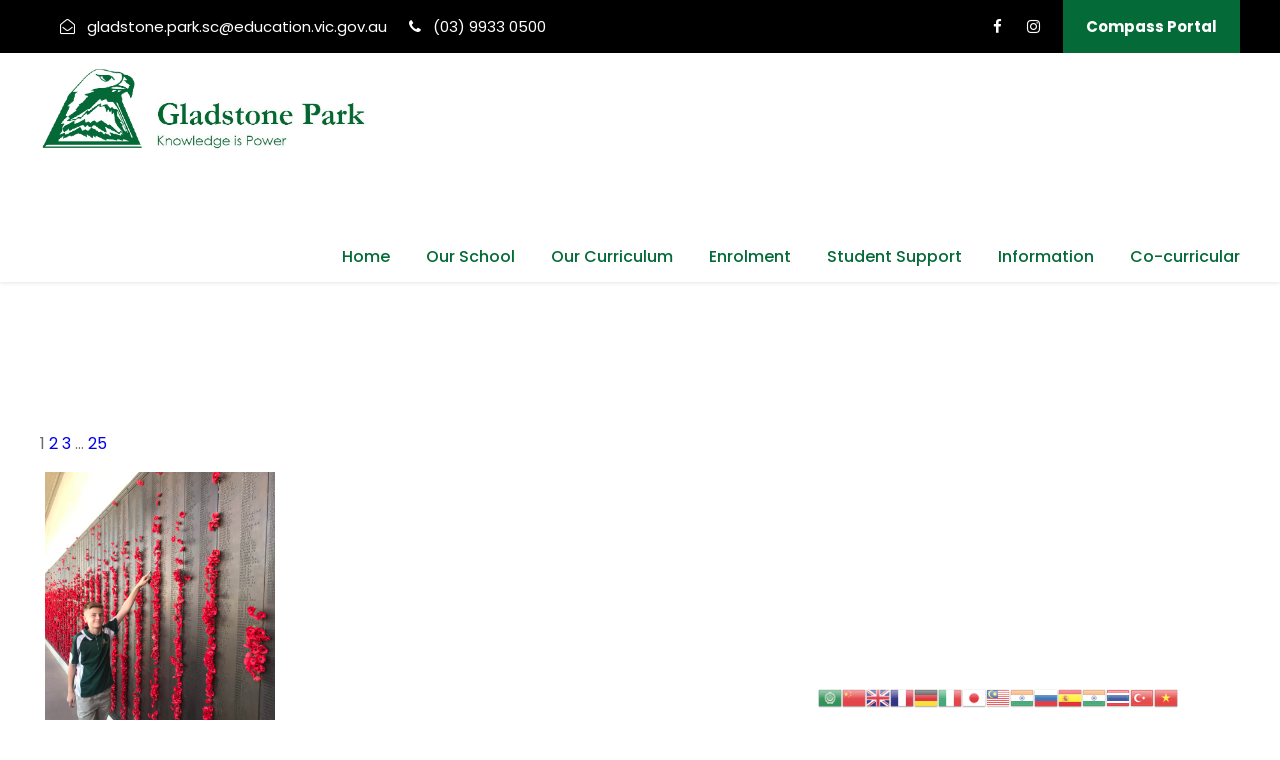

--- FILE ---
content_type: text/html; charset=UTF-8
request_url: https://www.gladstoneparksc.vic.edu.au/envira/year-8-camp/
body_size: 19842
content:
<!DOCTYPE html>
<html lang="en-US" class="no-js">
<head>
	<meta charset="UTF-8">
	<meta name="viewport" content="width=device-width, initial-scale=1">
	<link rel="profile" href="https://gmpg.org/xfn/11">
	<link rel="pingback" href="https://www.gladstoneparksc.vic.edu.au/xmlrpc.php">
    
<!-- Google Tag Manager -->
<script>(function(w,d,s,l,i){w[l]=w[l]||[];w[l].push({'gtm.start':
new Date().getTime(),event:'gtm.js'});var f=d.getElementsByTagName(s)[0],
j=d.createElement(s),dl=l!='dataLayer'?'&l='+l:'';j.async=true;j.src=
'https://www.googletagmanager.com/gtm.js?id='+i+dl;f.parentNode.insertBefore(j,f);
})(window,document,'script','dataLayer','GTM-TKBB7FQ');</script>
<!-- End Google Tag Manager -->
<!-- Google Tag Manager (noscript) -->
<noscript><iframe src="https://www.googletagmanager.com/ns.html?id=GTM-TKBB7FQ"
height="0" width="0" style="display:none;visibility:hidden"></iframe></noscript>
<!-- End Google Tag Manager (noscript) -->

	<meta name='robots' content='index, follow, max-image-preview:large, max-snippet:-1, max-video-preview:-1' />

	<!-- This site is optimized with the Yoast SEO plugin v19.1 - https://yoast.com/wordpress/plugins/seo/ -->
	<title>Year 8 Camp - Gladstone Park</title>
	<link rel="canonical" href="https://www.gladstoneparksc.vic.edu.au/envira/year-8-camp/" />
	<meta property="og:locale" content="en_US" />
	<meta property="og:type" content="article" />
	<meta property="og:title" content="Year 8 Camp - Gladstone Park" />
	<meta property="og:url" content="https://www.gladstoneparksc.vic.edu.au/envira/year-8-camp/" />
	<meta property="og:site_name" content="Gladstone Park" />
	<meta property="article:modified_time" content="2021-05-03T23:32:51+00:00" />
	<meta name="twitter:card" content="summary_large_image" />
	<script type="application/ld+json" class="yoast-schema-graph">{"@context":"https://schema.org","@graph":[{"@type":"Organization","@id":"https://www.gladstoneparksc.vic.edu.au/#organization","name":"Gladstone Park Secondary College, Melbourne, Australia","url":"https://www.gladstoneparksc.vic.edu.au/","sameAs":[],"logo":{"@type":"ImageObject","inLanguage":"en-US","@id":"https://www.gladstoneparksc.vic.edu.au/#/schema/logo/image/","url":"https://www.gladstoneparksc.vic.edu.au/wp-content/uploads/2021/03/Eagle-head-green-Pantone-349C-and-text.jpg","contentUrl":"https://www.gladstoneparksc.vic.edu.au/wp-content/uploads/2021/03/Eagle-head-green-Pantone-349C-and-text.jpg","width":365,"height":337,"caption":"Gladstone Park Secondary College, Melbourne, Australia"},"image":{"@id":"https://www.gladstoneparksc.vic.edu.au/#/schema/logo/image/"}},{"@type":"WebSite","@id":"https://www.gladstoneparksc.vic.edu.au/#website","url":"https://www.gladstoneparksc.vic.edu.au/","name":"Gladstone Park","description":"Knowledge is Power","publisher":{"@id":"https://www.gladstoneparksc.vic.edu.au/#organization"},"potentialAction":[{"@type":"SearchAction","target":{"@type":"EntryPoint","urlTemplate":"https://www.gladstoneparksc.vic.edu.au/?s={search_term_string}"},"query-input":"required name=search_term_string"}],"inLanguage":"en-US"},{"@type":"WebPage","@id":"https://www.gladstoneparksc.vic.edu.au/envira/year-8-camp/#webpage","url":"https://www.gladstoneparksc.vic.edu.au/envira/year-8-camp/","name":"Year 8 Camp - Gladstone Park","isPartOf":{"@id":"https://www.gladstoneparksc.vic.edu.au/#website"},"datePublished":"2020-07-20T05:24:28+00:00","dateModified":"2021-05-03T23:32:51+00:00","breadcrumb":{"@id":"https://www.gladstoneparksc.vic.edu.au/envira/year-8-camp/#breadcrumb"},"inLanguage":"en-US","potentialAction":[{"@type":"ReadAction","target":["https://www.gladstoneparksc.vic.edu.au/envira/year-8-camp/"]}]},{"@type":"BreadcrumbList","@id":"https://www.gladstoneparksc.vic.edu.au/envira/year-8-camp/#breadcrumb","itemListElement":[{"@type":"ListItem","position":1,"name":"Home","item":"https://www.gladstoneparksc.vic.edu.au/"},{"@type":"ListItem","position":2,"name":"Year 8 Camp"}]}]}</script>
	<!-- / Yoast SEO plugin. -->


<link rel='dns-prefetch' href='//fonts.googleapis.com' />
<link rel='dns-prefetch' href='//s.w.org' />
<link rel="alternate" type="application/rss+xml" title="Gladstone Park &raquo; Feed" href="https://www.gladstoneparksc.vic.edu.au/feed/" />
<link rel="alternate" type="application/rss+xml" title="Gladstone Park &raquo; Comments Feed" href="https://www.gladstoneparksc.vic.edu.au/comments/feed/" />
<script type="text/javascript">
window._wpemojiSettings = {"baseUrl":"https:\/\/s.w.org\/images\/core\/emoji\/14.0.0\/72x72\/","ext":".png","svgUrl":"https:\/\/s.w.org\/images\/core\/emoji\/14.0.0\/svg\/","svgExt":".svg","source":{"concatemoji":"https:\/\/www.gladstoneparksc.vic.edu.au\/wp-includes\/js\/wp-emoji-release.min.js?ver=6.0"}};
/*! This file is auto-generated */
!function(e,a,t){var n,r,o,i=a.createElement("canvas"),p=i.getContext&&i.getContext("2d");function s(e,t){var a=String.fromCharCode,e=(p.clearRect(0,0,i.width,i.height),p.fillText(a.apply(this,e),0,0),i.toDataURL());return p.clearRect(0,0,i.width,i.height),p.fillText(a.apply(this,t),0,0),e===i.toDataURL()}function c(e){var t=a.createElement("script");t.src=e,t.defer=t.type="text/javascript",a.getElementsByTagName("head")[0].appendChild(t)}for(o=Array("flag","emoji"),t.supports={everything:!0,everythingExceptFlag:!0},r=0;r<o.length;r++)t.supports[o[r]]=function(e){if(!p||!p.fillText)return!1;switch(p.textBaseline="top",p.font="600 32px Arial",e){case"flag":return s([127987,65039,8205,9895,65039],[127987,65039,8203,9895,65039])?!1:!s([55356,56826,55356,56819],[55356,56826,8203,55356,56819])&&!s([55356,57332,56128,56423,56128,56418,56128,56421,56128,56430,56128,56423,56128,56447],[55356,57332,8203,56128,56423,8203,56128,56418,8203,56128,56421,8203,56128,56430,8203,56128,56423,8203,56128,56447]);case"emoji":return!s([129777,127995,8205,129778,127999],[129777,127995,8203,129778,127999])}return!1}(o[r]),t.supports.everything=t.supports.everything&&t.supports[o[r]],"flag"!==o[r]&&(t.supports.everythingExceptFlag=t.supports.everythingExceptFlag&&t.supports[o[r]]);t.supports.everythingExceptFlag=t.supports.everythingExceptFlag&&!t.supports.flag,t.DOMReady=!1,t.readyCallback=function(){t.DOMReady=!0},t.supports.everything||(n=function(){t.readyCallback()},a.addEventListener?(a.addEventListener("DOMContentLoaded",n,!1),e.addEventListener("load",n,!1)):(e.attachEvent("onload",n),a.attachEvent("onreadystatechange",function(){"complete"===a.readyState&&t.readyCallback()})),(e=t.source||{}).concatemoji?c(e.concatemoji):e.wpemoji&&e.twemoji&&(c(e.twemoji),c(e.wpemoji)))}(window,document,window._wpemojiSettings);
</script>
<style type="text/css">
img.wp-smiley,
img.emoji {
	display: inline !important;
	border: none !important;
	box-shadow: none !important;
	height: 1em !important;
	width: 1em !important;
	margin: 0 0.07em !important;
	vertical-align: -0.1em !important;
	background: none !important;
	padding: 0 !important;
}
</style>
	<link rel='stylesheet' id='mediaelement-css'  href='https://www.gladstoneparksc.vic.edu.au/wp-includes/js/mediaelement/mediaelementplayer-legacy.min.css?ver=4.2.16' type='text/css' media='all' />
<link rel='stylesheet' id='wp-mediaelement-css'  href='https://www.gladstoneparksc.vic.edu.au/wp-includes/js/mediaelement/wp-mediaelement.min.css?ver=6.0' type='text/css' media='all' />
<link rel='stylesheet' id='gtranslate-style-css'  href='https://www.gladstoneparksc.vic.edu.au/wp-content/plugins/gtranslate/gtranslate-style24.css?ver=6.0' type='text/css' media='all' />
<link rel='stylesheet' id='wp-block-library-css'  href='https://www.gladstoneparksc.vic.edu.au/wp-includes/css/dist/block-library/style.min.css?ver=6.0' type='text/css' media='all' />
<style id='global-styles-inline-css' type='text/css'>
body{--wp--preset--color--black: #000000;--wp--preset--color--cyan-bluish-gray: #abb8c3;--wp--preset--color--white: #ffffff;--wp--preset--color--pale-pink: #f78da7;--wp--preset--color--vivid-red: #cf2e2e;--wp--preset--color--luminous-vivid-orange: #ff6900;--wp--preset--color--luminous-vivid-amber: #fcb900;--wp--preset--color--light-green-cyan: #7bdcb5;--wp--preset--color--vivid-green-cyan: #00d084;--wp--preset--color--pale-cyan-blue: #8ed1fc;--wp--preset--color--vivid-cyan-blue: #0693e3;--wp--preset--color--vivid-purple: #9b51e0;--wp--preset--gradient--vivid-cyan-blue-to-vivid-purple: linear-gradient(135deg,rgba(6,147,227,1) 0%,rgb(155,81,224) 100%);--wp--preset--gradient--light-green-cyan-to-vivid-green-cyan: linear-gradient(135deg,rgb(122,220,180) 0%,rgb(0,208,130) 100%);--wp--preset--gradient--luminous-vivid-amber-to-luminous-vivid-orange: linear-gradient(135deg,rgba(252,185,0,1) 0%,rgba(255,105,0,1) 100%);--wp--preset--gradient--luminous-vivid-orange-to-vivid-red: linear-gradient(135deg,rgba(255,105,0,1) 0%,rgb(207,46,46) 100%);--wp--preset--gradient--very-light-gray-to-cyan-bluish-gray: linear-gradient(135deg,rgb(238,238,238) 0%,rgb(169,184,195) 100%);--wp--preset--gradient--cool-to-warm-spectrum: linear-gradient(135deg,rgb(74,234,220) 0%,rgb(151,120,209) 20%,rgb(207,42,186) 40%,rgb(238,44,130) 60%,rgb(251,105,98) 80%,rgb(254,248,76) 100%);--wp--preset--gradient--blush-light-purple: linear-gradient(135deg,rgb(255,206,236) 0%,rgb(152,150,240) 100%);--wp--preset--gradient--blush-bordeaux: linear-gradient(135deg,rgb(254,205,165) 0%,rgb(254,45,45) 50%,rgb(107,0,62) 100%);--wp--preset--gradient--luminous-dusk: linear-gradient(135deg,rgb(255,203,112) 0%,rgb(199,81,192) 50%,rgb(65,88,208) 100%);--wp--preset--gradient--pale-ocean: linear-gradient(135deg,rgb(255,245,203) 0%,rgb(182,227,212) 50%,rgb(51,167,181) 100%);--wp--preset--gradient--electric-grass: linear-gradient(135deg,rgb(202,248,128) 0%,rgb(113,206,126) 100%);--wp--preset--gradient--midnight: linear-gradient(135deg,rgb(2,3,129) 0%,rgb(40,116,252) 100%);--wp--preset--duotone--dark-grayscale: url('#wp-duotone-dark-grayscale');--wp--preset--duotone--grayscale: url('#wp-duotone-grayscale');--wp--preset--duotone--purple-yellow: url('#wp-duotone-purple-yellow');--wp--preset--duotone--blue-red: url('#wp-duotone-blue-red');--wp--preset--duotone--midnight: url('#wp-duotone-midnight');--wp--preset--duotone--magenta-yellow: url('#wp-duotone-magenta-yellow');--wp--preset--duotone--purple-green: url('#wp-duotone-purple-green');--wp--preset--duotone--blue-orange: url('#wp-duotone-blue-orange');--wp--preset--font-size--small: 13px;--wp--preset--font-size--medium: 20px;--wp--preset--font-size--large: 36px;--wp--preset--font-size--x-large: 42px;}.has-black-color{color: var(--wp--preset--color--black) !important;}.has-cyan-bluish-gray-color{color: var(--wp--preset--color--cyan-bluish-gray) !important;}.has-white-color{color: var(--wp--preset--color--white) !important;}.has-pale-pink-color{color: var(--wp--preset--color--pale-pink) !important;}.has-vivid-red-color{color: var(--wp--preset--color--vivid-red) !important;}.has-luminous-vivid-orange-color{color: var(--wp--preset--color--luminous-vivid-orange) !important;}.has-luminous-vivid-amber-color{color: var(--wp--preset--color--luminous-vivid-amber) !important;}.has-light-green-cyan-color{color: var(--wp--preset--color--light-green-cyan) !important;}.has-vivid-green-cyan-color{color: var(--wp--preset--color--vivid-green-cyan) !important;}.has-pale-cyan-blue-color{color: var(--wp--preset--color--pale-cyan-blue) !important;}.has-vivid-cyan-blue-color{color: var(--wp--preset--color--vivid-cyan-blue) !important;}.has-vivid-purple-color{color: var(--wp--preset--color--vivid-purple) !important;}.has-black-background-color{background-color: var(--wp--preset--color--black) !important;}.has-cyan-bluish-gray-background-color{background-color: var(--wp--preset--color--cyan-bluish-gray) !important;}.has-white-background-color{background-color: var(--wp--preset--color--white) !important;}.has-pale-pink-background-color{background-color: var(--wp--preset--color--pale-pink) !important;}.has-vivid-red-background-color{background-color: var(--wp--preset--color--vivid-red) !important;}.has-luminous-vivid-orange-background-color{background-color: var(--wp--preset--color--luminous-vivid-orange) !important;}.has-luminous-vivid-amber-background-color{background-color: var(--wp--preset--color--luminous-vivid-amber) !important;}.has-light-green-cyan-background-color{background-color: var(--wp--preset--color--light-green-cyan) !important;}.has-vivid-green-cyan-background-color{background-color: var(--wp--preset--color--vivid-green-cyan) !important;}.has-pale-cyan-blue-background-color{background-color: var(--wp--preset--color--pale-cyan-blue) !important;}.has-vivid-cyan-blue-background-color{background-color: var(--wp--preset--color--vivid-cyan-blue) !important;}.has-vivid-purple-background-color{background-color: var(--wp--preset--color--vivid-purple) !important;}.has-black-border-color{border-color: var(--wp--preset--color--black) !important;}.has-cyan-bluish-gray-border-color{border-color: var(--wp--preset--color--cyan-bluish-gray) !important;}.has-white-border-color{border-color: var(--wp--preset--color--white) !important;}.has-pale-pink-border-color{border-color: var(--wp--preset--color--pale-pink) !important;}.has-vivid-red-border-color{border-color: var(--wp--preset--color--vivid-red) !important;}.has-luminous-vivid-orange-border-color{border-color: var(--wp--preset--color--luminous-vivid-orange) !important;}.has-luminous-vivid-amber-border-color{border-color: var(--wp--preset--color--luminous-vivid-amber) !important;}.has-light-green-cyan-border-color{border-color: var(--wp--preset--color--light-green-cyan) !important;}.has-vivid-green-cyan-border-color{border-color: var(--wp--preset--color--vivid-green-cyan) !important;}.has-pale-cyan-blue-border-color{border-color: var(--wp--preset--color--pale-cyan-blue) !important;}.has-vivid-cyan-blue-border-color{border-color: var(--wp--preset--color--vivid-cyan-blue) !important;}.has-vivid-purple-border-color{border-color: var(--wp--preset--color--vivid-purple) !important;}.has-vivid-cyan-blue-to-vivid-purple-gradient-background{background: var(--wp--preset--gradient--vivid-cyan-blue-to-vivid-purple) !important;}.has-light-green-cyan-to-vivid-green-cyan-gradient-background{background: var(--wp--preset--gradient--light-green-cyan-to-vivid-green-cyan) !important;}.has-luminous-vivid-amber-to-luminous-vivid-orange-gradient-background{background: var(--wp--preset--gradient--luminous-vivid-amber-to-luminous-vivid-orange) !important;}.has-luminous-vivid-orange-to-vivid-red-gradient-background{background: var(--wp--preset--gradient--luminous-vivid-orange-to-vivid-red) !important;}.has-very-light-gray-to-cyan-bluish-gray-gradient-background{background: var(--wp--preset--gradient--very-light-gray-to-cyan-bluish-gray) !important;}.has-cool-to-warm-spectrum-gradient-background{background: var(--wp--preset--gradient--cool-to-warm-spectrum) !important;}.has-blush-light-purple-gradient-background{background: var(--wp--preset--gradient--blush-light-purple) !important;}.has-blush-bordeaux-gradient-background{background: var(--wp--preset--gradient--blush-bordeaux) !important;}.has-luminous-dusk-gradient-background{background: var(--wp--preset--gradient--luminous-dusk) !important;}.has-pale-ocean-gradient-background{background: var(--wp--preset--gradient--pale-ocean) !important;}.has-electric-grass-gradient-background{background: var(--wp--preset--gradient--electric-grass) !important;}.has-midnight-gradient-background{background: var(--wp--preset--gradient--midnight) !important;}.has-small-font-size{font-size: var(--wp--preset--font-size--small) !important;}.has-medium-font-size{font-size: var(--wp--preset--font-size--medium) !important;}.has-large-font-size{font-size: var(--wp--preset--font-size--large) !important;}.has-x-large-font-size{font-size: var(--wp--preset--font-size--x-large) !important;}
</style>
<link rel='stylesheet' id='gdlr-core-google-font-css'  href='https://fonts.googleapis.com/css?family=Poppins%3A100%2C100italic%2C200%2C200italic%2C300%2C300italic%2Cregular%2Citalic%2C500%2C500italic%2C600%2C600italic%2C700%2C700italic%2C800%2C800italic%2C900%2C900italic%7CABeeZee%3Aregular%2Citalic&#038;subset=latin%2Clatin-ext%2Cdevanagari&#038;ver=6.0' type='text/css' media='all' />
<link rel='stylesheet' id='gdlr-core-plugin-css'  href='https://www.gladstoneparksc.vic.edu.au/wp-content/plugins/goodlayers-core/plugins/combine/style.css?ver=6.0' type='text/css' media='all' />
<link rel='stylesheet' id='gdlr-core-page-builder-css'  href='https://www.gladstoneparksc.vic.edu.au/wp-content/plugins/goodlayers-core/include/css/page-builder.css?ver=6.0' type='text/css' media='all' />
<link rel='stylesheet' id='rs-plugin-settings-css'  href='https://www.gladstoneparksc.vic.edu.au/wp-content/plugins/revslider/public/assets/css/settings.css?ver=5.4.8' type='text/css' media='all' />
<style id='rs-plugin-settings-inline-css' type='text/css'>
#rs-demo-id {}
</style>
<link rel='stylesheet' id='kingster-style-core-css'  href='https://www.gladstoneparksc.vic.edu.au/wp-content/themes/kingster/css/style-core.css?ver=6.0' type='text/css' media='all' />
<link rel='stylesheet' id='kingster-custom-style-css'  href='https://www.gladstoneparksc.vic.edu.au/wp-content/uploads/kingster-style-custom.css?1708642499&#038;ver=6.0' type='text/css' media='all' />
<link rel='stylesheet' id='kingster-child-theme-style-css'  href='https://www.gladstoneparksc.vic.edu.au/wp-content/themes/kingster-child/style.css?ver=6.0' type='text/css' media='all' />
<script type='text/javascript' src='https://www.gladstoneparksc.vic.edu.au/wp-includes/js/jquery/jquery.min.js?ver=3.6.0' id='jquery-core-js'></script>
<script type='text/javascript' src='https://www.gladstoneparksc.vic.edu.au/wp-includes/js/jquery/jquery-migrate.min.js?ver=3.3.2' id='jquery-migrate-js'></script>
<script type='text/javascript' src='https://www.gladstoneparksc.vic.edu.au/wp-content/plugins/revslider/public/assets/js/jquery.themepunch.tools.min.js?ver=5.4.8' id='tp-tools-js'></script>
<script type='text/javascript' src='https://www.gladstoneparksc.vic.edu.au/wp-content/plugins/revslider/public/assets/js/jquery.themepunch.revolution.min.js?ver=5.4.8' id='revmin-js'></script>
<!--[if lt IE 9]>
<script type='text/javascript' src='https://www.gladstoneparksc.vic.edu.au/wp-content/themes/kingster/js/html5.js?ver=6.0' id='kingster-html5js-js'></script>
<![endif]-->
<link rel="https://api.w.org/" href="https://www.gladstoneparksc.vic.edu.au/wp-json/" /><link rel="alternate" type="application/json" href="https://www.gladstoneparksc.vic.edu.au/wp-json/wp/v2/envira-gallery/14965" /><link rel="EditURI" type="application/rsd+xml" title="RSD" href="https://www.gladstoneparksc.vic.edu.au/xmlrpc.php?rsd" />
<link rel="wlwmanifest" type="application/wlwmanifest+xml" href="https://www.gladstoneparksc.vic.edu.au/wp-includes/wlwmanifest.xml" /> 
<meta name="generator" content="WordPress 6.0" />
<link rel='shortlink' href='https://www.gladstoneparksc.vic.edu.au/?p=14965' />
<link rel="alternate" type="application/json+oembed" href="https://www.gladstoneparksc.vic.edu.au/wp-json/oembed/1.0/embed?url=https%3A%2F%2Fwww.gladstoneparksc.vic.edu.au%2Fenvira%2Fyear-8-camp%2F" />
<link rel="alternate" type="text/xml+oembed" href="https://www.gladstoneparksc.vic.edu.au/wp-json/oembed/1.0/embed?url=https%3A%2F%2Fwww.gladstoneparksc.vic.edu.au%2Fenvira%2Fyear-8-camp%2F&#038;format=xml" />
<meta name="google-site-verification" content="49kMropQ6DwOWSvjbyU-oIgyfNrMeYhWtuMYYTPEkYs" /><link rel="next" href="https://www.gladstoneparksc.vic.edu.au/envira/year-8-camp/?page=2" /><meta name="generator" content="Powered by Slider Revolution 5.4.8 - responsive, Mobile-Friendly Slider Plugin for WordPress with comfortable drag and drop interface." />
<link rel="icon" href="https://www.gladstoneparksc.vic.edu.au/wp-content/uploads/2020/07/cropped-logo-32x32.png" sizes="32x32" />
<link rel="icon" href="https://www.gladstoneparksc.vic.edu.au/wp-content/uploads/2020/07/cropped-logo-192x192.png" sizes="192x192" />
<link rel="apple-touch-icon" href="https://www.gladstoneparksc.vic.edu.au/wp-content/uploads/2020/07/cropped-logo-180x180.png" />
<meta name="msapplication-TileImage" content="https://www.gladstoneparksc.vic.edu.au/wp-content/uploads/2020/07/cropped-logo-270x270.png" />
<script type="text/javascript">function setREVStartSize(e){									
						try{ e.c=jQuery(e.c);var i=jQuery(window).width(),t=9999,r=0,n=0,l=0,f=0,s=0,h=0;
							if(e.responsiveLevels&&(jQuery.each(e.responsiveLevels,function(e,f){f>i&&(t=r=f,l=e),i>f&&f>r&&(r=f,n=e)}),t>r&&(l=n)),f=e.gridheight[l]||e.gridheight[0]||e.gridheight,s=e.gridwidth[l]||e.gridwidth[0]||e.gridwidth,h=i/s,h=h>1?1:h,f=Math.round(h*f),"fullscreen"==e.sliderLayout){var u=(e.c.width(),jQuery(window).height());if(void 0!=e.fullScreenOffsetContainer){var c=e.fullScreenOffsetContainer.split(",");if (c) jQuery.each(c,function(e,i){u=jQuery(i).length>0?u-jQuery(i).outerHeight(!0):u}),e.fullScreenOffset.split("%").length>1&&void 0!=e.fullScreenOffset&&e.fullScreenOffset.length>0?u-=jQuery(window).height()*parseInt(e.fullScreenOffset,0)/100:void 0!=e.fullScreenOffset&&e.fullScreenOffset.length>0&&(u-=parseInt(e.fullScreenOffset,0))}f=u}else void 0!=e.minHeight&&f<e.minHeight&&(f=e.minHeight);e.c.closest(".rev_slider_wrapper").css({height:f})					
						}catch(d){console.log("Failure at Presize of Slider:"+d)}						
					};</script>
		<style type="text/css" id="wp-custom-css">
			.sl-caption {
display: none !important;
}		</style>
		</head>

<body data-rsssl=1 class="envira-template-default single single-envira postid-14965 gdlr-core-body kingster-body kingster-body-front kingster-full  kingster-with-sticky-navigation  kingster-blockquote-style-1 gdlr-core-link-to-lightbox">
<div class="kingster-mobile-header-wrap" ><div class="kingster-mobile-header kingster-header-background kingster-style-slide kingster-sticky-mobile-navigation " id="kingster-mobile-header" ><div class="kingster-mobile-header-container kingster-container clearfix" ><div class="kingster-logo  kingster-item-pdlr"><div class="kingster-logo-inner"><a class="" href="https://www.gladstoneparksc.vic.edu.au/" ><img  src="https://www.gladstoneparksc.vic.edu.au/wp-content/uploads/2025/02/Homepage-logo-GPSC-1-800x271.png" width="1033" height="351"  srcset="https://www.gladstoneparksc.vic.edu.au/wp-content/uploads/2025/02/Homepage-logo-GPSC-1-400x135.png 400w, https://www.gladstoneparksc.vic.edu.au/wp-content/uploads/2025/02/Homepage-logo-GPSC-1-600x203.png 600w, https://www.gladstoneparksc.vic.edu.au/wp-content/uploads/2025/02/Homepage-logo-GPSC-1-800x271.png 800w, https://www.gladstoneparksc.vic.edu.au/wp-content/uploads/2025/02/Homepage-logo-GPSC-1.png 1033w"  sizes="(max-width: 767px) 100vw, (max-width: 1150px) 100vw, 1150px"  alt="" /></a></div></div><div class="kingster-mobile-menu-right" ><div class="kingster-mobile-menu" ><a class="kingster-mm-menu-button kingster-mobile-menu-button kingster-mobile-button-hamburger" href="#kingster-mobile-menu" ><span></span></a><div class="kingster-mm-menu-wrap kingster-navigation-font" id="kingster-mobile-menu" data-slide="right" ><ul id="menu-kingster-main-navigation-menu" class="m-menu"><li class="menu-item menu-item-type-post_type menu-item-object-page menu-item-home menu-item-12903"><a href="https://www.gladstoneparksc.vic.edu.au/">Home</a></li>
<li class="menu-item menu-item-type-post_type menu-item-object-page menu-item-has-children menu-item-155"><a href="https://www.gladstoneparksc.vic.edu.au/our-school/">Our School</a>
<ul class="sub-menu">
	<li class="menu-item menu-item-type-post_type menu-item-object-page menu-item-12579"><a href="https://www.gladstoneparksc.vic.edu.au/our-school/principals-message/">Principal’s Message</a></li>
	<li class="menu-item menu-item-type-post_type menu-item-object-page menu-item-15169"><a href="https://www.gladstoneparksc.vic.edu.au/our-school/annual-report-to-the-community/">Annual Report to the Community</a></li>
	<li class="menu-item menu-item-type-post_type menu-item-object-page menu-item-4180"><a href="https://www.gladstoneparksc.vic.edu.au/our-school/child-safe-policies/">Child Safe Policies</a></li>
	<li class="menu-item menu-item-type-post_type menu-item-object-page menu-item-663"><a href="https://www.gladstoneparksc.vic.edu.au/our-school/school-policies/">School Policies</a></li>
	<li class="menu-item menu-item-type-post_type menu-item-object-page menu-item-3948"><a href="https://www.gladstoneparksc.vic.edu.au/our-school/safe-and-inclusive-school/">Safe and Inclusive School</a></li>
	<li class="menu-item menu-item-type-post_type menu-item-object-page menu-item-141"><a href="https://www.gladstoneparksc.vic.edu.au/our-school/school-council/">School Council</a></li>
	<li class="menu-item menu-item-type-post_type menu-item-object-page menu-item-729"><a href="https://www.gladstoneparksc.vic.edu.au/our-school/school-level-reports/">School Reports</a></li>
	<li class="menu-item menu-item-type-post_type menu-item-object-page menu-item-15162"><a href="https://www.gladstoneparksc.vic.edu.au/our-school/school-vision-and-values/">School Vision and Values</a></li>
</ul>
</li>
<li class="menu-item menu-item-type-post_type menu-item-object-page menu-item-has-children menu-item-154"><a href="https://www.gladstoneparksc.vic.edu.au/our-curriculum/">Our Curriculum</a>
<ul class="sub-menu">
	<li class="menu-item menu-item-type-custom menu-item-object-custom menu-item-has-children menu-item-14498"><a href="#">Learning Areas</a>
	<ul class="sub-menu">
		<li class="menu-item menu-item-type-post_type menu-item-object-page menu-item-12578"><a href="https://www.gladstoneparksc.vic.edu.au/our-curriculum/commerce/">Commerce</a></li>
		<li class="menu-item menu-item-type-post_type menu-item-object-page menu-item-12577"><a href="https://www.gladstoneparksc.vic.edu.au/our-curriculum/digital-media/">Digital Media</a></li>
		<li class="menu-item menu-item-type-post_type menu-item-object-page menu-item-12576"><a href="https://www.gladstoneparksc.vic.edu.au/our-curriculum/english/">English</a></li>
		<li class="menu-item menu-item-type-post_type menu-item-object-page menu-item-13865"><a href="https://www.gladstoneparksc.vic.edu.au/our-curriculum/english-as-an-additional-language-eal/">English as an Additional Language (EAL)</a></li>
		<li class="menu-item menu-item-type-post_type menu-item-object-page menu-item-12575"><a href="https://www.gladstoneparksc.vic.edu.au/our-curriculum/food-technology/">Food Technology</a></li>
		<li class="menu-item menu-item-type-post_type menu-item-object-page menu-item-12574"><a href="https://www.gladstoneparksc.vic.edu.au/our-curriculum/health-pe/">Health &#038; PE</a></li>
		<li class="menu-item menu-item-type-post_type menu-item-object-page menu-item-12573"><a href="https://www.gladstoneparksc.vic.edu.au/our-curriculum/humanities/">Humanities</a></li>
		<li class="menu-item menu-item-type-post_type menu-item-object-page menu-item-12572"><a href="https://www.gladstoneparksc.vic.edu.au/our-curriculum/it/">IT</a></li>
		<li class="menu-item menu-item-type-post_type menu-item-object-page menu-item-12571"><a href="https://www.gladstoneparksc.vic.edu.au/our-curriculum/italian/">Italian</a></li>
		<li class="menu-item menu-item-type-post_type menu-item-object-page menu-item-12570"><a href="https://www.gladstoneparksc.vic.edu.au/our-curriculum/mathematics/">Mathematics</a></li>
		<li class="menu-item menu-item-type-post_type menu-item-object-page menu-item-12569"><a href="https://www.gladstoneparksc.vic.edu.au/our-curriculum/performing-arts/">Performing Arts</a></li>
		<li class="menu-item menu-item-type-post_type menu-item-object-page menu-item-12568"><a href="https://www.gladstoneparksc.vic.edu.au/our-curriculum/science/">Science</a></li>
		<li class="menu-item menu-item-type-post_type menu-item-object-page menu-item-12567"><a href="https://www.gladstoneparksc.vic.edu.au/our-curriculum/technology/">Technology</a></li>
		<li class="menu-item menu-item-type-post_type menu-item-object-page menu-item-12566"><a href="https://www.gladstoneparksc.vic.edu.au/our-curriculum/visual-arts/">Visual Arts</a></li>
		<li class="menu-item menu-item-type-post_type menu-item-object-page menu-item-12565"><a href="https://www.gladstoneparksc.vic.edu.au/our-curriculum/vm/">Vocational Major</a></li>
	</ul>
</li>
	<li class="menu-item menu-item-type-post_type menu-item-object-page menu-item-152"><a href="https://www.gladstoneparksc.vic.edu.au/our-curriculum/junior-school/">Junior School</a></li>
	<li class="menu-item menu-item-type-post_type menu-item-object-page menu-item-151"><a href="https://www.gladstoneparksc.vic.edu.au/our-curriculum/middle-school/">Middle School</a></li>
	<li class="menu-item menu-item-type-post_type menu-item-object-page menu-item-150"><a href="https://www.gladstoneparksc.vic.edu.au/our-curriculum/senior-school/">Senior School</a></li>
	<li class="menu-item menu-item-type-post_type menu-item-object-page menu-item-643"><a href="https://www.gladstoneparksc.vic.edu.au/our-curriculum/italian-immersion/">Italian Immersion</a></li>
	<li class="menu-item menu-item-type-post_type menu-item-object-page menu-item-149"><a href="https://www.gladstoneparksc.vic.edu.au/our-curriculum/seal-select-entry-accelerated-learning/">SEAL – Select Entry Accelerated Learning</a></li>
	<li class="menu-item menu-item-type-post_type menu-item-object-page menu-item-148"><a href="https://www.gladstoneparksc.vic.edu.au/our-curriculum/booklists/">Booklists</a></li>
	<li class="menu-item menu-item-type-post_type menu-item-object-page menu-item-1170"><a href="https://www.gladstoneparksc.vic.edu.au/our-curriculum/handbooks/">Handbooks</a></li>
	<li class="menu-item menu-item-type-post_type menu-item-object-page menu-item-2828"><a href="https://www.gladstoneparksc.vic.edu.au/our-curriculum/digital-learning-and-byod/">Digital Learning and BYOD Transition</a></li>
</ul>
</li>
<li class="menu-item menu-item-type-custom menu-item-object-custom menu-item-has-children menu-item-14492"><a>Enrolment</a>
<ul class="sub-menu">
	<li class="menu-item menu-item-type-post_type menu-item-object-page menu-item-144"><a href="https://www.gladstoneparksc.vic.edu.au/enrolment-process/">Enrolment Process</a></li>
	<li class="menu-item menu-item-type-post_type menu-item-object-page menu-item-15534"><a href="https://www.gladstoneparksc.vic.edu.au/open-day-information-evening/">Open Day &#038; Information Evening</a></li>
	<li class="menu-item menu-item-type-post_type menu-item-object-page menu-item-4865"><a href="https://www.gladstoneparksc.vic.edu.au/school-tours/">School Tours</a></li>
	<li class="menu-item menu-item-type-post_type menu-item-object-page menu-item-15954"><a href="https://www.gladstoneparksc.vic.edu.au/our-curriculum/italian-immersion/">Italian Immersion</a></li>
	<li class="menu-item menu-item-type-post_type menu-item-object-page menu-item-15395"><a href="https://www.gladstoneparksc.vic.edu.au/our-curriculum/seal-select-entry-accelerated-learning/">SEAL – Select Entry Accelerated Learning</a></li>
	<li class="menu-item menu-item-type-post_type menu-item-object-page menu-item-2244"><a href="https://www.gladstoneparksc.vic.edu.au/camps-sports-excursions-fund/">Camps, Sports &#038; Excursions Fund</a></li>
</ul>
</li>
<li class="menu-item menu-item-type-custom menu-item-object-custom menu-item-has-children menu-item-14490"><a href="#">Student Support</a>
<ul class="sub-menu">
	<li class="menu-item menu-item-type-post_type menu-item-object-page menu-item-146"><a href="https://www.gladstoneparksc.vic.edu.au/after-school-tutoring/">After School Tutoring</a></li>
	<li class="menu-item menu-item-type-post_type menu-item-object-page menu-item-436"><a href="https://www.gladstoneparksc.vic.edu.au/careers/">Careers</a></li>
	<li class="menu-item menu-item-type-post_type menu-item-object-page menu-item-2220"><a href="https://www.gladstoneparksc.vic.edu.au/nationally-consistent-collection-of-data/">Nationally Consistent Collection of Data</a></li>
	<li class="menu-item menu-item-type-post_type menu-item-object-page menu-item-16159"><a href="https://www.gladstoneparksc.vic.edu.au/inclusive-learning/">Inclusive Learning</a></li>
	<li class="menu-item menu-item-type-post_type menu-item-object-page menu-item-140"><a href="https://www.gladstoneparksc.vic.edu.au/student-wellbeing/">Student Wellbeing</a></li>
</ul>
</li>
<li class="menu-item menu-item-type-custom menu-item-object-custom menu-item-has-children menu-item-14493"><a href="#">Information</a>
<ul class="sub-menu">
	<li class="menu-item menu-item-type-post_type menu-item-object-page menu-item-15931"><a href="https://www.gladstoneparksc.vic.edu.au/vacancies/">Vacancies</a></li>
	<li class="menu-item menu-item-type-post_type menu-item-object-page menu-item-15891"><a href="https://www.gladstoneparksc.vic.edu.au/2023-bell-times/">Bell Times</a></li>
	<li class="menu-item menu-item-type-post_type menu-item-object-page menu-item-16364"><a href="https://www.gladstoneparksc.vic.edu.au/jake-herd-memorial-scholarship/">Jake Herd Memorial Scholarship</a></li>
	<li class="menu-item menu-item-type-post_type menu-item-object-page menu-item-997"><a href="https://www.gladstoneparksc.vic.edu.au/canteen/">Canteen</a></li>
	<li class="menu-item menu-item-type-post_type menu-item-object-page menu-item-1521"><a href="https://www.gladstoneparksc.vic.edu.au/combination-lock/">Combination Lock</a></li>
	<li class="menu-item menu-item-type-post_type menu-item-object-page menu-item-15883"><a href="https://www.gladstoneparksc.vic.edu.au/compassparentportaltutorials/">Compass Parent Portal Guide</a></li>
	<li class="menu-item menu-item-type-post_type menu-item-object-page menu-item-12871"><a href="https://www.gladstoneparksc.vic.edu.au/library/">Library</a></li>
	<li class="menu-item menu-item-type-post_type menu-item-object-page menu-item-15512"><a href="https://www.gladstoneparksc.vic.edu.au/newsletter/">Newsletter</a></li>
	<li class="menu-item menu-item-type-post_type menu-item-object-page menu-item-15183"><a href="https://www.gladstoneparksc.vic.edu.au/parent-payment-arrangements/">Parent Payment Arrangements</a></li>
	<li class="menu-item menu-item-type-post_type menu-item-object-page menu-item-15258"><a href="https://www.gladstoneparksc.vic.edu.au/privacy-collection-statement/">Privacy Collection Statement</a></li>
	<li class="menu-item menu-item-type-post_type menu-item-object-page menu-item-14522"><a href="https://www.gladstoneparksc.vic.edu.au/publications/">Publications</a></li>
	<li class="menu-item menu-item-type-custom menu-item-object-custom menu-item-16145"><a href="https://www.gladstoneparksc.vic.edu.au/wp-content/uploads/2024/02/GPSC-Prospectus-2024.pdf">Prospectus</a></li>
	<li class="menu-item menu-item-type-post_type menu-item-object-page menu-item-14840"><a href="https://www.gladstoneparksc.vic.edu.au/it-user-guides-for-students-guides/">IT User Guides for Students</a></li>
	<li class="menu-item menu-item-type-custom menu-item-object-custom menu-item-16060"><a href="https://www.gladstoneparksc.vic.edu.au/wp-content/uploads/2023/07/PhotoFilmingconsentform2023v1.pdf">Opt – Out Photography and Video of students</a></li>
	<li class="menu-item menu-item-type-post_type menu-item-object-page menu-item-1655"><a href="https://www.gladstoneparksc.vic.edu.au/uniform/">Uniform</a></li>
</ul>
</li>
<li class="menu-item menu-item-type-custom menu-item-object-custom menu-item-has-children menu-item-14494"><a href="#">Co-curricular</a>
<ul class="sub-menu">
	<li class="menu-item menu-item-type-custom menu-item-object-custom menu-item-has-children menu-item-14496"><a href="#">Camps</a>
	<ul class="sub-menu">
		<li class="menu-item menu-item-type-post_type menu-item-object-page menu-item-15385"><a href="https://www.gladstoneparksc.vic.edu.au/year-7-camp/">Year 7 Camp</a></li>
		<li class="menu-item menu-item-type-post_type menu-item-object-page menu-item-14479"><a href="https://www.gladstoneparksc.vic.edu.au/year-8-camp/">Year 8 Camp</a></li>
		<li class="menu-item menu-item-type-post_type menu-item-object-page menu-item-14348"><a href="https://www.gladstoneparksc.vic.edu.au/italy-exchange-program/">Italian Exchange Program</a></li>
		<li class="menu-item menu-item-type-post_type menu-item-object-page menu-item-14273"><a href="https://www.gladstoneparksc.vic.edu.au/year-11-ski-camp/">Year 11 Ski Camp</a></li>
	</ul>
</li>
	<li class="menu-item menu-item-type-custom menu-item-object-custom menu-item-has-children menu-item-14495"><a href="#">Extra Curricular Activities</a>
	<ul class="sub-menu">
		<li class="menu-item menu-item-type-post_type menu-item-object-page menu-item-16035"><a href="https://www.gladstoneparksc.vic.edu.au/musical-2025/">Musical 2025</a></li>
		<li class="menu-item menu-item-type-post_type menu-item-object-page menu-item-13318"><a href="https://www.gladstoneparksc.vic.edu.au/musical-production/">Past Musical Productions</a></li>
	</ul>
</li>
	<li class="menu-item menu-item-type-post_type menu-item-object-page menu-item-14002"><a href="https://www.gladstoneparksc.vic.edu.au/instrumental-music-program/">Instrumental Music Program</a></li>
	<li class="menu-item menu-item-type-post_type menu-item-object-page menu-item-14270"><a href="https://www.gladstoneparksc.vic.edu.au/student-representative-council/">Student Representative Council</a></li>
</ul>
</li>
</ul></div></div></div></div></div></div><div class="kingster-body-outer-wrapper ">
		<div class="kingster-body-wrapper clearfix  kingster-with-frame">
	<div class="kingster-top-bar" ><div class="kingster-top-bar-background" ></div><div class="kingster-top-bar-container kingster-container " ><div class="kingster-top-bar-container-inner clearfix" ><div class="kingster-top-bar-left kingster-item-pdlr"><div class="kingster-top-bar-left kingster-item-pdlr"><i class="fa fa-envelope-open-o" style="font-size: 15px ;color: #ffffff ;margin-right: 8px ;"></i> gladstone.park.sc@education.vic.gov.au <i class="fa fa-phone" style="font-size: 15px ;color: #ffffff ;margin-left: 18px ;margin-right: 8px ;"></i> (03) 9933 0500</div></div><div class="kingster-top-bar-right kingster-item-pdlr"><div class="kingster-top-bar-right-social" ><a href="https://www.facebook.com/profile.php?id=100090101192738" target="_blank" class="kingster-top-bar-social-icon" title="facebook" ><i class="fa fa-facebook" ></i></a><a href="https://www.instagram.com/gladstoneparksc" target="_blank" class="kingster-top-bar-social-icon" title="instagram" ><i class="fa fa-instagram" ></i></a></div><a class="kingster-top-bar-right-button" href="https://gladstoneparksc-vic.compass.education/Login.aspx" target="_blank"  >Compass Portal</a></div></div></div></div>	
<header class="kingster-header-wrap kingster-header-style-plain  kingster-style-menu-right kingster-sticky-navigation kingster-style-fixed" data-navigation-offset="75px"  >
	<div class="kingster-header-background" ></div>
	<div class="kingster-header-container  kingster-container">
			
		<div class="kingster-header-container-inner clearfix">
			<div class="kingster-logo  kingster-item-pdlr"><div class="kingster-logo-inner"><a class="" href="https://www.gladstoneparksc.vic.edu.au/" ><img  src="https://www.gladstoneparksc.vic.edu.au/wp-content/uploads/2025/02/Homepage-logo-GPSC-1-800x271.png" width="1033" height="351"  srcset="https://www.gladstoneparksc.vic.edu.au/wp-content/uploads/2025/02/Homepage-logo-GPSC-1-400x135.png 400w, https://www.gladstoneparksc.vic.edu.au/wp-content/uploads/2025/02/Homepage-logo-GPSC-1-600x203.png 600w, https://www.gladstoneparksc.vic.edu.au/wp-content/uploads/2025/02/Homepage-logo-GPSC-1-800x271.png 800w, https://www.gladstoneparksc.vic.edu.au/wp-content/uploads/2025/02/Homepage-logo-GPSC-1.png 1033w"  sizes="(max-width: 767px) 100vw, (max-width: 1150px) 100vw, 1150px"  alt="" /></a></div></div>			<div class="kingster-navigation kingster-item-pdlr clearfix " >
			<div class="kingster-main-menu" id="kingster-main-menu" ><ul id="menu-kingster-main-navigation-menu-1" class="sf-menu"><li  class="menu-item menu-item-type-post_type menu-item-object-page menu-item-home menu-item-12903 kingster-normal-menu"><a href="https://www.gladstoneparksc.vic.edu.au/">Home</a></li>
<li  class="menu-item menu-item-type-post_type menu-item-object-page menu-item-has-children menu-item-155 kingster-normal-menu"><a href="https://www.gladstoneparksc.vic.edu.au/our-school/" class="sf-with-ul-pre">Our School</a>
<ul class="sub-menu">
	<li  class="menu-item menu-item-type-post_type menu-item-object-page menu-item-12579" data-size="60"><a href="https://www.gladstoneparksc.vic.edu.au/our-school/principals-message/">Principal’s Message</a></li>
	<li  class="menu-item menu-item-type-post_type menu-item-object-page menu-item-15169" data-size="60"></li>
	<li  class="menu-item menu-item-type-post_type menu-item-object-page menu-item-4180" data-size="60"><a href="https://www.gladstoneparksc.vic.edu.au/our-school/child-safe-policies/">Child Safe Policies</a></li>
	<li  class="menu-item menu-item-type-post_type menu-item-object-page menu-item-663" data-size="60"><a href="https://www.gladstoneparksc.vic.edu.au/our-school/school-policies/">School Policies</a></li>
	<li  class="menu-item menu-item-type-post_type menu-item-object-page menu-item-3948" data-size="60"><a href="https://www.gladstoneparksc.vic.edu.au/our-school/safe-and-inclusive-school/">Safe and Inclusive School</a></li>
	<li  class="menu-item menu-item-type-post_type menu-item-object-page menu-item-141" data-size="60"><a href="https://www.gladstoneparksc.vic.edu.au/our-school/school-council/">School Council</a></li>
	<li  class="menu-item menu-item-type-post_type menu-item-object-page menu-item-729" data-size="60"><a href="https://www.gladstoneparksc.vic.edu.au/our-school/school-level-reports/">School Reports</a></li>
	<li  class="menu-item menu-item-type-post_type menu-item-object-page menu-item-15162" data-size="60"><a href="https://www.gladstoneparksc.vic.edu.au/our-school/school-vision-and-values/">School Vision and Values</a></li>
</ul>
</li>
<li  class="menu-item menu-item-type-post_type menu-item-object-page menu-item-has-children menu-item-154 kingster-normal-menu"><a href="https://www.gladstoneparksc.vic.edu.au/our-curriculum/" class="sf-with-ul-pre">Our Curriculum</a>
<ul class="sub-menu">
	<li  class="menu-item menu-item-type-custom menu-item-object-custom menu-item-has-children menu-item-14498" data-size="60"><a href="#" class="sf-with-ul-pre">Learning Areas</a>
	<ul class="sub-menu">
		<li  class="menu-item menu-item-type-post_type menu-item-object-page menu-item-12578"><a href="https://www.gladstoneparksc.vic.edu.au/our-curriculum/commerce/">Commerce</a></li>
		<li  class="menu-item menu-item-type-post_type menu-item-object-page menu-item-12577"><a href="https://www.gladstoneparksc.vic.edu.au/our-curriculum/digital-media/">Digital Media</a></li>
		<li  class="menu-item menu-item-type-post_type menu-item-object-page menu-item-12576"><a href="https://www.gladstoneparksc.vic.edu.au/our-curriculum/english/">English</a></li>
		<li  class="menu-item menu-item-type-post_type menu-item-object-page menu-item-13865"><a href="https://www.gladstoneparksc.vic.edu.au/our-curriculum/english-as-an-additional-language-eal/">English as an Additional Language (EAL)</a></li>
		<li  class="menu-item menu-item-type-post_type menu-item-object-page menu-item-12575"><a href="https://www.gladstoneparksc.vic.edu.au/our-curriculum/food-technology/">Food Technology</a></li>
		<li  class="menu-item menu-item-type-post_type menu-item-object-page menu-item-12574"><a href="https://www.gladstoneparksc.vic.edu.au/our-curriculum/health-pe/">Health &#038; PE</a></li>
		<li  class="menu-item menu-item-type-post_type menu-item-object-page menu-item-12573"><a href="https://www.gladstoneparksc.vic.edu.au/our-curriculum/humanities/">Humanities</a></li>
		<li  class="menu-item menu-item-type-post_type menu-item-object-page menu-item-12572"><a href="https://www.gladstoneparksc.vic.edu.au/our-curriculum/it/">IT</a></li>
		<li  class="menu-item menu-item-type-post_type menu-item-object-page menu-item-12571"><a href="https://www.gladstoneparksc.vic.edu.au/our-curriculum/italian/">Italian</a></li>
		<li  class="menu-item menu-item-type-post_type menu-item-object-page menu-item-12570"><a href="https://www.gladstoneparksc.vic.edu.au/our-curriculum/mathematics/">Mathematics</a></li>
		<li  class="menu-item menu-item-type-post_type menu-item-object-page menu-item-12569"><a href="https://www.gladstoneparksc.vic.edu.au/our-curriculum/performing-arts/">Performing Arts</a></li>
		<li  class="menu-item menu-item-type-post_type menu-item-object-page menu-item-12568"><a href="https://www.gladstoneparksc.vic.edu.au/our-curriculum/science/">Science</a></li>
		<li  class="menu-item menu-item-type-post_type menu-item-object-page menu-item-12567"><a href="https://www.gladstoneparksc.vic.edu.au/our-curriculum/technology/">Technology</a></li>
		<li  class="menu-item menu-item-type-post_type menu-item-object-page menu-item-12566"><a href="https://www.gladstoneparksc.vic.edu.au/our-curriculum/visual-arts/">Visual Arts</a></li>
		<li  class="menu-item menu-item-type-post_type menu-item-object-page menu-item-12565"><a href="https://www.gladstoneparksc.vic.edu.au/our-curriculum/vm/">Vocational Major</a></li>
	</ul>
</li>
	<li  class="menu-item menu-item-type-post_type menu-item-object-page menu-item-152" data-size="60"><a href="https://www.gladstoneparksc.vic.edu.au/our-curriculum/junior-school/">Junior School</a></li>
	<li  class="menu-item menu-item-type-post_type menu-item-object-page menu-item-151" data-size="60"><a href="https://www.gladstoneparksc.vic.edu.au/our-curriculum/middle-school/">Middle School</a></li>
	<li  class="menu-item menu-item-type-post_type menu-item-object-page menu-item-150" data-size="60"><a href="https://www.gladstoneparksc.vic.edu.au/our-curriculum/senior-school/">Senior School</a></li>
	<li  class="menu-item menu-item-type-post_type menu-item-object-page menu-item-643" data-size="60"><a href="https://www.gladstoneparksc.vic.edu.au/our-curriculum/italian-immersion/">Italian Immersion</a></li>
	<li  class="menu-item menu-item-type-post_type menu-item-object-page menu-item-149" data-size="60"><a href="https://www.gladstoneparksc.vic.edu.au/our-curriculum/seal-select-entry-accelerated-learning/">SEAL – Select Entry Accelerated Learning</a></li>
	<li  class="menu-item menu-item-type-post_type menu-item-object-page menu-item-148" data-size="60"><a href="https://www.gladstoneparksc.vic.edu.au/our-curriculum/booklists/">Booklists</a></li>
	<li  class="menu-item menu-item-type-post_type menu-item-object-page menu-item-1170" data-size="60"><a href="https://www.gladstoneparksc.vic.edu.au/our-curriculum/handbooks/">Handbooks</a></li>
	<li  class="menu-item menu-item-type-post_type menu-item-object-page menu-item-2828" data-size="60"><a href="https://www.gladstoneparksc.vic.edu.au/our-curriculum/digital-learning-and-byod/">Digital Learning and BYOD Transition</a></li>
</ul>
</li>
<li  class="menu-item menu-item-type-custom menu-item-object-custom menu-item-has-children menu-item-14492 kingster-normal-menu"><a class="sf-with-ul-pre">Enrolment</a>
<ul class="sub-menu">
	<li  class="menu-item menu-item-type-post_type menu-item-object-page menu-item-144" data-size="60"><a href="https://www.gladstoneparksc.vic.edu.au/enrolment-process/">Enrolment Process</a></li>
	<li  class="menu-item menu-item-type-post_type menu-item-object-page menu-item-15534" data-size="60"></li>
	<li  class="menu-item menu-item-type-post_type menu-item-object-page menu-item-4865" data-size="60"><a href="https://www.gladstoneparksc.vic.edu.au/school-tours/">School Tours</a></li>
	<li  class="menu-item menu-item-type-post_type menu-item-object-page menu-item-15954" data-size="60"><a href="https://www.gladstoneparksc.vic.edu.au/our-curriculum/italian-immersion/">Italian Immersion</a></li>
	<li  class="menu-item menu-item-type-post_type menu-item-object-page menu-item-15395" data-size="60"><a href="https://www.gladstoneparksc.vic.edu.au/our-curriculum/seal-select-entry-accelerated-learning/">SEAL – Select Entry Accelerated Learning</a></li>
	<li  class="menu-item menu-item-type-post_type menu-item-object-page menu-item-2244" data-size="60"><a href="https://www.gladstoneparksc.vic.edu.au/camps-sports-excursions-fund/">Camps, Sports &#038; Excursions Fund</a></li>
</ul>
</li>
<li  class="menu-item menu-item-type-custom menu-item-object-custom menu-item-has-children menu-item-14490 kingster-normal-menu"><a href="#" class="sf-with-ul-pre">Student Support</a>
<ul class="sub-menu">
	<li  class="menu-item menu-item-type-post_type menu-item-object-page menu-item-146" data-size="60"><a href="https://www.gladstoneparksc.vic.edu.au/after-school-tutoring/">After School Tutoring</a></li>
	<li  class="menu-item menu-item-type-post_type menu-item-object-page menu-item-436" data-size="60"><a href="https://www.gladstoneparksc.vic.edu.au/careers/">Careers</a></li>
	<li  class="menu-item menu-item-type-post_type menu-item-object-page menu-item-2220" data-size="60"><a href="https://www.gladstoneparksc.vic.edu.au/nationally-consistent-collection-of-data/">Nationally Consistent Collection of Data</a></li>
	<li  class="menu-item menu-item-type-post_type menu-item-object-page menu-item-16159" data-size="60"><a href="https://www.gladstoneparksc.vic.edu.au/inclusive-learning/">Inclusive Learning</a></li>
	<li  class="menu-item menu-item-type-post_type menu-item-object-page menu-item-140" data-size="60"><a href="https://www.gladstoneparksc.vic.edu.au/student-wellbeing/">Student Wellbeing</a></li>
</ul>
</li>
<li  class="menu-item menu-item-type-custom menu-item-object-custom menu-item-has-children menu-item-14493 kingster-normal-menu"><a href="#" class="sf-with-ul-pre">Information</a>
<ul class="sub-menu">
	<li  class="menu-item menu-item-type-post_type menu-item-object-page menu-item-15931" data-size="60"><a href="https://www.gladstoneparksc.vic.edu.au/vacancies/">Vacancies</a></li>
	<li  class="menu-item menu-item-type-post_type menu-item-object-page menu-item-15891" data-size="60"><a href="https://www.gladstoneparksc.vic.edu.au/2023-bell-times/">Bell Times</a></li>
	<li  class="menu-item menu-item-type-post_type menu-item-object-page menu-item-16364" data-size="60"><a href="https://www.gladstoneparksc.vic.edu.au/jake-herd-memorial-scholarship/">Jake Herd Memorial Scholarship</a></li>
	<li  class="menu-item menu-item-type-post_type menu-item-object-page menu-item-997" data-size="60"><a href="https://www.gladstoneparksc.vic.edu.au/canteen/">Canteen</a></li>
	<li  class="menu-item menu-item-type-post_type menu-item-object-page menu-item-1521" data-size="60"><a href="https://www.gladstoneparksc.vic.edu.au/combination-lock/">Combination Lock</a></li>
	<li  class="menu-item menu-item-type-post_type menu-item-object-page menu-item-15883" data-size="60"><a href="https://www.gladstoneparksc.vic.edu.au/compassparentportaltutorials/">Compass Parent Portal Guide</a></li>
	<li  class="menu-item menu-item-type-post_type menu-item-object-page menu-item-12871" data-size="60"><a href="https://www.gladstoneparksc.vic.edu.au/library/">Library</a></li>
	<li  class="menu-item menu-item-type-post_type menu-item-object-page menu-item-15512" data-size="60"><a href="https://www.gladstoneparksc.vic.edu.au/newsletter/">Newsletter</a></li>
	<li  class="menu-item menu-item-type-post_type menu-item-object-page menu-item-15183" data-size="60"><a href="https://www.gladstoneparksc.vic.edu.au/parent-payment-arrangements/">Parent Payment Arrangements</a></li>
	<li  class="menu-item menu-item-type-post_type menu-item-object-page menu-item-15258" data-size="60"><a href="https://www.gladstoneparksc.vic.edu.au/privacy-collection-statement/">Privacy Collection Statement</a></li>
	<li  class="menu-item menu-item-type-post_type menu-item-object-page menu-item-14522" data-size="60"><a href="https://www.gladstoneparksc.vic.edu.au/publications/">Publications</a></li>
	<li  class="menu-item menu-item-type-custom menu-item-object-custom menu-item-16145" data-size="60"><a href="https://www.gladstoneparksc.vic.edu.au/wp-content/uploads/2024/02/GPSC-Prospectus-2024.pdf">Prospectus</a></li>
	<li  class="menu-item menu-item-type-post_type menu-item-object-page menu-item-14840" data-size="60"><a href="https://www.gladstoneparksc.vic.edu.au/it-user-guides-for-students-guides/">IT User Guides for Students</a></li>
	<li  class="menu-item menu-item-type-custom menu-item-object-custom menu-item-16060" data-size="60"><a href="https://www.gladstoneparksc.vic.edu.au/wp-content/uploads/2023/07/PhotoFilmingconsentform2023v1.pdf">Opt – Out Photography and Video of students</a></li>
	<li  class="menu-item menu-item-type-post_type menu-item-object-page menu-item-1655" data-size="60"><a href="https://www.gladstoneparksc.vic.edu.au/uniform/">Uniform</a></li>
</ul>
</li>
<li  class="menu-item menu-item-type-custom menu-item-object-custom menu-item-has-children menu-item-14494 kingster-normal-menu"><a href="#" class="sf-with-ul-pre">Co-curricular</a>
<ul class="sub-menu">
	<li  class="menu-item menu-item-type-custom menu-item-object-custom menu-item-has-children menu-item-14496" data-size="60"><a href="#" class="sf-with-ul-pre">Camps</a>
	<ul class="sub-menu">
		<li  class="menu-item menu-item-type-post_type menu-item-object-page menu-item-15385"><a href="https://www.gladstoneparksc.vic.edu.au/year-7-camp/">Year 7 Camp</a></li>
		<li  class="menu-item menu-item-type-post_type menu-item-object-page menu-item-14479"><a href="https://www.gladstoneparksc.vic.edu.au/year-8-camp/">Year 8 Camp</a></li>
		<li  class="menu-item menu-item-type-post_type menu-item-object-page menu-item-14348"><a href="https://www.gladstoneparksc.vic.edu.au/italy-exchange-program/">Italian Exchange Program</a></li>
		<li  class="menu-item menu-item-type-post_type menu-item-object-page menu-item-14273"><a href="https://www.gladstoneparksc.vic.edu.au/year-11-ski-camp/">Year 11 Ski Camp</a></li>
	</ul>
</li>
	<li  class="menu-item menu-item-type-custom menu-item-object-custom menu-item-has-children menu-item-14495" data-size="60"><a href="#" class="sf-with-ul-pre">Extra Curricular Activities</a>
	<ul class="sub-menu">
		<li  class="menu-item menu-item-type-post_type menu-item-object-page menu-item-16035"><a href="https://www.gladstoneparksc.vic.edu.au/musical-2025/">Musical 2025</a></li>
		<li  class="menu-item menu-item-type-post_type menu-item-object-page menu-item-13318"><a href="https://www.gladstoneparksc.vic.edu.au/musical-production/">Past Musical Productions</a></li>
	</ul>
</li>
	<li  class="menu-item menu-item-type-post_type menu-item-object-page menu-item-14002" data-size="60"><a href="https://www.gladstoneparksc.vic.edu.au/instrumental-music-program/">Instrumental Music Program</a></li>
	<li  class="menu-item menu-item-type-post_type menu-item-object-page menu-item-14270" data-size="60"><a href="https://www.gladstoneparksc.vic.edu.au/student-representative-council/">Student Representative Council</a></li>
</ul>
</li>
</ul><div class="kingster-navigation-slide-bar" id="kingster-navigation-slide-bar" ></div></div>			</div><!-- kingster-navigation -->

		</div><!-- kingster-header-inner -->
	</div><!-- kingster-header-container -->
</header><!-- header --><div class="kingster-page-title-wrap  kingster-style-custom kingster-left-align" ><div class="kingster-header-transparent-substitute" ></div><div class="kingster-page-title-overlay"  ></div><div class="kingster-page-title-container kingster-container" ><div class="kingster-page-title-content kingster-item-pdlr"  ><h1 class="kingster-page-title"  >Year 8 Camp</h1></div></div></div>	<div class="kingster-page-wrapper" id="kingster-page-wrapper" ><div class="kingster-content-container kingster-container"><div class=" kingster-sidebar-wrap clearfix kingster-line-height-0 kingster-sidebar-style-none" ><div class=" kingster-sidebar-center kingster-column-60 kingster-line-height" ><div class="kingster-content-wrap kingster-item-pdlr clearfix" ><div class="kingster-content-area" ><article id="post-14965" class="post-14965 envira type-envira status-publish hentry">
	<div class="kingster-single-article clearfix" >
		<div class="kingster-single-article-content"><style type="text/css">#envira-gallery-14965 {}</style><div id="envira-gallery-wrap-14965" class="envira-gallery-wrap envira-gallery-theme-base envira-default-gallery envira-lazy-loading-enabled envira-layout-mason" itemscope itemtype="http://schema.org/ImageGallery"><div class="envira-loader"><div></div><div></div><div></div><div></div></div><div class="envira-pagination "  data-envira-post-id="14965" data-type="gallery" data-page="1" data-per-page="1" data-max-pages="25"><span aria-current="page" class="page-numbers current">1</span>
<a class="page-numbers" href="https://www.gladstoneparksc.vic.edu.au/envira/year-8-camp/?page=2">2</a>
<a class="page-numbers" href="https://www.gladstoneparksc.vic.edu.au/envira/year-8-camp/?page=3">3</a>
<span class="page-numbers dots">&hellip;</span>
<a class="page-numbers" href="https://www.gladstoneparksc.vic.edu.au/envira/year-8-camp/?page=25">25</a>
<a rel="next" class="next page-numbers" href="https://www.gladstoneparksc.vic.edu.au/envira/year-8-camp/?page=2"></a></div><div data-envira-id="14965" data-gallery-config='{"type":"default","columns":"5","gallery_theme":"base","justified_margins":1,"justified_last_row":"nojustify","lazy_loading":1,"lazy_loading_delay":500,"gutter":10,"margin":10,"image_size":"default","crop_width":640,"crop_height":480,"crop":0,"crop_position":"c","additional_copy_0":0,"additional_copy_title":0,"additional_copy_caption":0,"additional_copy_title_caption":0,"additional_copy_0_mobile":0,"additional_copy_title_mobile":0,"additional_copy_caption_mobile":0,"additional_copy_title_caption_mobile":0,"gallery_column_title_caption":"0","gallery_column_title_caption_mobile":"0","additional_copy_automatic_0":0,"additional_copy_automatic_title":0,"additional_copy_automatic_caption":0,"additional_copy_automatic_title_caption":0,"additional_copy_automatic_0_mobile":0,"additional_copy_automatic_title_mobile":0,"additional_copy_automatic_caption_mobile":0,"additional_copy_automatic_title_caption_mobile":0,"gallery_automatic_title_caption":"0","gallery_automatic_title_caption_mobile":"0","justified_row_height":150,"description_position":"0","description":"","random":"0","sort_order":"0","sorting_direction":"ASC","image_sizes_random":[],"isotope":true,"lightbox_enabled":1,"gallery_link_enabled":1,"lightbox_theme":"base","lightbox_image_size":"default","title_display":"float","lightbox_title_caption":"0","arrows":1,"arrows_position":"inside","toolbar":0,"toolbar_title":0,"toolbar_position":"top","loop":1,"lightbox_open_close_effect":"fade","effect":"fade","supersize":1,"thumbnails_toggle":0,"thumbnails_hide":0,"image_counter":0,"thumbnails":1,"thumbnails_width":"auto","thumbnails_height":"auto","thumbnails_position":"bottom","thumbnails_custom_size":0,"mobile":1,"mobile_width":320,"mobile_height":240,"mobile_lightbox":1,"mobile_gallery_link_enabled":0,"mobile_arrows":1,"mobile_toolbar":1,"mobile_thumbnails":1,"mobile_touchwipe_close":0,"mobile_thumbnails_width":75,"mobile_thumbnails_height":50,"mobile_justified_row_height":80,"keyboard":true,"standalone_template":"","classes":["envira-default-gallery"],"rtl":0,"slug":"year-8-camp","custom_css":"#envira-gallery-14965 {\r\n    \/* margin-bottom: 20px; *\/\r\n    \/* font-size: 18px; *\/\r\n    \/* font-family: \"roboto\"; *\/\r\n}","deeplinking":0,"download_all":0,"download_all_position":"below","download_all_label":"Download All Images","download":0,"download_custom_name":"","download_position":"top-left","download_image_size":"default","download_force":0,"password_protection_download":"","download_invalid_password_message":"The password entered was invalid. Please try again.","download_lightbox":0,"download_lightbox_position":"top-left","download_lightbox_force":0,"native_gallery_override":0,"exif":0,"exif_make":0,"exif_model":0,"exif_aperture":0,"exif_shutter_speed":0,"exif_focal_length":0,"exif_iso":0,"exif_capture_time":0,"exif_capture_time_format":"F j, Y","exif_lightbox":0,"exif_lightbox_make":0,"exif_lightbox_model":0,"exif_lightbox_aperture":0,"exif_lightbox_shutter_speed":0,"exif_lightbox_focal_length":0,"exif_lightbox_iso":0,"exif_lightbox_position":"top-left","exif_lightbox_outside":0,"exif_lightbox_capture_time":0,"exif_lightbox_capture_time_format":"F j, Y","mobile_exif":0,"mobile_exif_lightbox":0,"exif_tags":0,"fullscreen":0,"open_fullscreen":0,"pagination":1,"pagination_position":"above","pagination_images_per_page":1,"pagination_prev_next":"numbered_previous_next","pagination_prev_text":"","pagination_next_text":"","pagination_scroll":0,"pagination_ajax_load":0,"pagination_button_text":"","pagination_lightbox_display_all_images":1,"mobile_pagination_images_per_page":0,"mobile_pagination_prev_next":"numbered_previous_next","password_protection_email":"","password_protection_message":"","wrong_password_message":"","print":0,"print_position":"top-left","print_lightbox":0,"print_lightbox_position":"top-left","protection":0,"protection_popup":0,"protection_message":"","protection_title":"","protection_button_text":"","schedule":0,"schedule_start":"","schedule_end":"","slideshow":0,"autoplay":0,"slideshow_hover":0,"ss_speed":0,"watermarking":0,"watermarking_image_id":0,"watermarking_position":"top-left","watermarking_margin":0,"zoom":0,"zoom_hover":0,"zoom_position":"upper-left","zoom_type":"basic","zoom_effect":"no-effect","zoom_lens_shape":"round","zoom_lens_cursor":0,"zoom_window_size":"small","zoom_tint_color":"","zoom_tint_color_opacity":"50","zoom_mousewheel":0,"zoom_size":200,"mobile_zoom":0,"videos_play_icon":0,"videos_play_icon_thumbnails":0,"videos_autoplay":0,"videos_enlarge":0,"videos_playpause":0,"videos_progress":0,"videos_current":0,"videos_duration":0,"videos_volume":0,"videos_controls":0,"videos_fullscreen":0,"videos_download":0,"justified_gallery_theme":false,"layout":"mason","square_size":false,"pagination_total_pages":25,"gallery_id":14965}' data-gallery-images='[{"status":"active","src":"https:\/\/www.gladstoneparksc.vic.edu.au\/wp-content\/uploads\/2020\/07\/IMG_6305-1-scaled.jpg","title":"IMG_6305","link":"https:\/\/www.gladstoneparksc.vic.edu.au\/wp-content\/uploads\/2020\/07\/IMG_6305-1-scaled.jpg","alt":"","caption":false,"thumb":"https:\/\/www.gladstoneparksc.vic.edu.au\/wp-content\/uploads\/2020\/07\/IMG_6305-1-scaled-75x50_c.jpg","meta":{"aperture":"1.8","credit":null,"camera":"iPhone 7","caption":"","created_timestamp":"1553786520","copyright":null,"focal_length":"3.99","iso":"32","shutter_speed":"0.010526315789474","title":"","orientation":"1","keywords":null},"thumbnail":"https:\/\/www.gladstoneparksc.vic.edu.au\/wp-content\/uploads\/2020\/07\/IMG_6305-1-150x150.jpg","medium":"https:\/\/www.gladstoneparksc.vic.edu.au\/wp-content\/uploads\/2020\/07\/IMG_6305-1-225x300.jpg","medium_large":"https:\/\/www.gladstoneparksc.vic.edu.au\/wp-content\/uploads\/2020\/07\/IMG_6305-1-768x1024.jpg","large":"https:\/\/www.gladstoneparksc.vic.edu.au\/wp-content\/uploads\/2020\/07\/IMG_6305-1-768x1024.jpg","1536x1536":"https:\/\/www.gladstoneparksc.vic.edu.au\/wp-content\/uploads\/2020\/07\/IMG_6305-1-1152x1536.jpg","2048x2048":"https:\/\/www.gladstoneparksc.vic.edu.au\/wp-content\/uploads\/2020\/07\/IMG_6305-1-1536x2048.jpg","Personnel Thumbnail":"https:\/\/www.gladstoneparksc.vic.edu.au\/wp-content\/uploads\/2020\/07\/IMG_6305-1-700x935.jpg","Portfolio Thumbnail":"https:\/\/www.gladstoneparksc.vic.edu.au\/wp-content\/uploads\/2020\/07\/IMG_6305-1-700x450.jpg","Portfolio Thumbnail Portrait":"https:\/\/www.gladstoneparksc.vic.edu.au\/wp-content\/uploads\/2020\/07\/IMG_6305-1-700x660.jpg","Portfolio Thumbnail Portrait 2":"https:\/\/www.gladstoneparksc.vic.edu.au\/wp-content\/uploads\/2020\/07\/IMG_6305-1-600x800.jpg","Large Landscape":"https:\/\/www.gladstoneparksc.vic.edu.au\/wp-content\/uploads\/2020\/07\/IMG_6305-1-1280x580.jpg","Large Landscape 2":"https:\/\/www.gladstoneparksc.vic.edu.au\/wp-content\/uploads\/2020\/07\/IMG_6305-1-1550x700.jpg","Portfolio Side Description Large":"https:\/\/www.gladstoneparksc.vic.edu.au\/wp-content\/uploads\/2020\/07\/IMG_6305-1-900x500.jpg","Blog Full Thumbnail":"https:\/\/www.gladstoneparksc.vic.edu.au\/wp-content\/uploads\/2020\/07\/IMG_6305-1-1100x490.jpg","Blog Column Thumbnail":"https:\/\/www.gladstoneparksc.vic.edu.au\/wp-content\/uploads\/2020\/07\/IMG_6305-1-700x430.jpg","Personnel Thumbnail 2":"https:\/\/www.gladstoneparksc.vic.edu.au\/wp-content\/uploads\/2020\/07\/IMG_6305-1-550x500.jpg","Large Landscape 3":"https:\/\/www.gladstoneparksc.vic.edu.au\/wp-content\/uploads\/2020\/07\/IMG_6305-1-1500x1000.jpg","Personnel Square":"https:\/\/www.gladstoneparksc.vic.edu.au\/wp-content\/uploads\/2020\/07\/IMG_6305-1-500x500.jpg","Gallery Portrait":"https:\/\/www.gladstoneparksc.vic.edu.au\/wp-content\/uploads\/2020\/07\/IMG_6305-1-495x600.jpg","Single Major":"https:\/\/www.gladstoneparksc.vic.edu.au\/wp-content\/uploads\/2020\/07\/IMG_6305-1-1000x365.jpg","full":"https:\/\/www.gladstoneparksc.vic.edu.au\/wp-content\/uploads\/2020\/07\/IMG_6305-1-scaled.jpg","index":0,"id":14990,"video":false,"opts":{"caption":"","thumb":"https:\/\/www.gladstoneparksc.vic.edu.au\/wp-content\/uploads\/2020\/07\/IMG_6305-1-scaled-75x50_c.jpg","title":"IMG_6305"},"gallery_id":14965},{"status":"active","src":"https:\/\/www.gladstoneparksc.vic.edu.au\/wp-content\/uploads\/2020\/07\/IMG_6299-1-scaled.jpg","title":"IMG_6299","link":"https:\/\/www.gladstoneparksc.vic.edu.au\/wp-content\/uploads\/2020\/07\/IMG_6299-1-scaled.jpg","alt":"","caption":false,"thumb":"https:\/\/www.gladstoneparksc.vic.edu.au\/wp-content\/uploads\/2020\/07\/IMG_6299-1-scaled-75x50_c.jpg","meta":{"aperture":"1.8","credit":null,"camera":"iPhone 7","caption":"","created_timestamp":"1553775741","copyright":null,"focal_length":"3.99","iso":"20","shutter_speed":"0.00079428117553614","title":"","orientation":"1","keywords":null},"thumbnail":"https:\/\/www.gladstoneparksc.vic.edu.au\/wp-content\/uploads\/2020\/07\/IMG_6299-1-150x150.jpg","medium":"https:\/\/www.gladstoneparksc.vic.edu.au\/wp-content\/uploads\/2020\/07\/IMG_6299-1-300x225.jpg","medium_large":"https:\/\/www.gladstoneparksc.vic.edu.au\/wp-content\/uploads\/2020\/07\/IMG_6299-1-768x576.jpg","large":"https:\/\/www.gladstoneparksc.vic.edu.au\/wp-content\/uploads\/2020\/07\/IMG_6299-1-1024x768.jpg","1536x1536":"https:\/\/www.gladstoneparksc.vic.edu.au\/wp-content\/uploads\/2020\/07\/IMG_6299-1-1536x1152.jpg","2048x2048":"https:\/\/www.gladstoneparksc.vic.edu.au\/wp-content\/uploads\/2020\/07\/IMG_6299-1-2048x1536.jpg","Personnel Thumbnail":"https:\/\/www.gladstoneparksc.vic.edu.au\/wp-content\/uploads\/2020\/07\/IMG_6299-1-700x935.jpg","Portfolio Thumbnail":"https:\/\/www.gladstoneparksc.vic.edu.au\/wp-content\/uploads\/2020\/07\/IMG_6299-1-700x450.jpg","Portfolio Thumbnail Portrait":"https:\/\/www.gladstoneparksc.vic.edu.au\/wp-content\/uploads\/2020\/07\/IMG_6299-1-700x660.jpg","Portfolio Thumbnail Portrait 2":"https:\/\/www.gladstoneparksc.vic.edu.au\/wp-content\/uploads\/2020\/07\/IMG_6299-1-600x800.jpg","Large Landscape":"https:\/\/www.gladstoneparksc.vic.edu.au\/wp-content\/uploads\/2020\/07\/IMG_6299-1-1280x580.jpg","Large Landscape 2":"https:\/\/www.gladstoneparksc.vic.edu.au\/wp-content\/uploads\/2020\/07\/IMG_6299-1-1550x700.jpg","Portfolio Side Description Large":"https:\/\/www.gladstoneparksc.vic.edu.au\/wp-content\/uploads\/2020\/07\/IMG_6299-1-900x500.jpg","Blog Full Thumbnail":"https:\/\/www.gladstoneparksc.vic.edu.au\/wp-content\/uploads\/2020\/07\/IMG_6299-1-1100x490.jpg","Blog Column Thumbnail":"https:\/\/www.gladstoneparksc.vic.edu.au\/wp-content\/uploads\/2020\/07\/IMG_6299-1-700x430.jpg","Personnel Thumbnail 2":"https:\/\/www.gladstoneparksc.vic.edu.au\/wp-content\/uploads\/2020\/07\/IMG_6299-1-550x500.jpg","Large Landscape 3":"https:\/\/www.gladstoneparksc.vic.edu.au\/wp-content\/uploads\/2020\/07\/IMG_6299-1-1500x1000.jpg","Personnel Square":"https:\/\/www.gladstoneparksc.vic.edu.au\/wp-content\/uploads\/2020\/07\/IMG_6299-1-500x500.jpg","Gallery Portrait":"https:\/\/www.gladstoneparksc.vic.edu.au\/wp-content\/uploads\/2020\/07\/IMG_6299-1-495x600.jpg","Single Major":"https:\/\/www.gladstoneparksc.vic.edu.au\/wp-content\/uploads\/2020\/07\/IMG_6299-1-1000x365.jpg","full":"https:\/\/www.gladstoneparksc.vic.edu.au\/wp-content\/uploads\/2020\/07\/IMG_6299-1-scaled.jpg","index":1,"id":14989,"video":false,"opts":{"caption":"","thumb":"https:\/\/www.gladstoneparksc.vic.edu.au\/wp-content\/uploads\/2020\/07\/IMG_6299-1-scaled-75x50_c.jpg","title":"IMG_6299"},"gallery_id":14965},{"status":"active","src":"https:\/\/www.gladstoneparksc.vic.edu.au\/wp-content\/uploads\/2020\/07\/IMG_6292-1-scaled.jpg","title":"IMG_6292","link":"https:\/\/www.gladstoneparksc.vic.edu.au\/wp-content\/uploads\/2020\/07\/IMG_6292-1-scaled.jpg","alt":"","caption":false,"thumb":"https:\/\/www.gladstoneparksc.vic.edu.au\/wp-content\/uploads\/2020\/07\/IMG_6292-1-scaled-75x50_c.jpg","meta":{"aperture":"1.8","credit":null,"camera":"iPhone 7","caption":"","created_timestamp":"1553772854","copyright":null,"focal_length":"3.99","iso":"25","shutter_speed":"0.00016700066800267","title":"","orientation":"1","keywords":null},"thumbnail":"https:\/\/www.gladstoneparksc.vic.edu.au\/wp-content\/uploads\/2020\/07\/IMG_6292-1-150x150.jpg","medium":"https:\/\/www.gladstoneparksc.vic.edu.au\/wp-content\/uploads\/2020\/07\/IMG_6292-1-300x225.jpg","medium_large":"https:\/\/www.gladstoneparksc.vic.edu.au\/wp-content\/uploads\/2020\/07\/IMG_6292-1-768x576.jpg","large":"https:\/\/www.gladstoneparksc.vic.edu.au\/wp-content\/uploads\/2020\/07\/IMG_6292-1-1024x768.jpg","1536x1536":"https:\/\/www.gladstoneparksc.vic.edu.au\/wp-content\/uploads\/2020\/07\/IMG_6292-1-1536x1152.jpg","2048x2048":"https:\/\/www.gladstoneparksc.vic.edu.au\/wp-content\/uploads\/2020\/07\/IMG_6292-1-2048x1536.jpg","Personnel Thumbnail":"https:\/\/www.gladstoneparksc.vic.edu.au\/wp-content\/uploads\/2020\/07\/IMG_6292-1-700x935.jpg","Portfolio Thumbnail":"https:\/\/www.gladstoneparksc.vic.edu.au\/wp-content\/uploads\/2020\/07\/IMG_6292-1-700x450.jpg","Portfolio Thumbnail Portrait":"https:\/\/www.gladstoneparksc.vic.edu.au\/wp-content\/uploads\/2020\/07\/IMG_6292-1-700x660.jpg","Portfolio Thumbnail Portrait 2":"https:\/\/www.gladstoneparksc.vic.edu.au\/wp-content\/uploads\/2020\/07\/IMG_6292-1-600x800.jpg","Large Landscape":"https:\/\/www.gladstoneparksc.vic.edu.au\/wp-content\/uploads\/2020\/07\/IMG_6292-1-1280x580.jpg","Large Landscape 2":"https:\/\/www.gladstoneparksc.vic.edu.au\/wp-content\/uploads\/2020\/07\/IMG_6292-1-1550x700.jpg","Portfolio Side Description Large":"https:\/\/www.gladstoneparksc.vic.edu.au\/wp-content\/uploads\/2020\/07\/IMG_6292-1-900x500.jpg","Blog Full Thumbnail":"https:\/\/www.gladstoneparksc.vic.edu.au\/wp-content\/uploads\/2020\/07\/IMG_6292-1-1100x490.jpg","Blog Column Thumbnail":"https:\/\/www.gladstoneparksc.vic.edu.au\/wp-content\/uploads\/2020\/07\/IMG_6292-1-700x430.jpg","Personnel Thumbnail 2":"https:\/\/www.gladstoneparksc.vic.edu.au\/wp-content\/uploads\/2020\/07\/IMG_6292-1-550x500.jpg","Large Landscape 3":"https:\/\/www.gladstoneparksc.vic.edu.au\/wp-content\/uploads\/2020\/07\/IMG_6292-1-1500x1000.jpg","Personnel Square":"https:\/\/www.gladstoneparksc.vic.edu.au\/wp-content\/uploads\/2020\/07\/IMG_6292-1-500x500.jpg","Gallery Portrait":"https:\/\/www.gladstoneparksc.vic.edu.au\/wp-content\/uploads\/2020\/07\/IMG_6292-1-495x600.jpg","Single Major":"https:\/\/www.gladstoneparksc.vic.edu.au\/wp-content\/uploads\/2020\/07\/IMG_6292-1-1000x365.jpg","full":"https:\/\/www.gladstoneparksc.vic.edu.au\/wp-content\/uploads\/2020\/07\/IMG_6292-1-scaled.jpg","index":2,"id":14988,"video":false,"opts":{"caption":"","thumb":"https:\/\/www.gladstoneparksc.vic.edu.au\/wp-content\/uploads\/2020\/07\/IMG_6292-1-scaled-75x50_c.jpg","title":"IMG_6292"},"gallery_id":14965},{"status":"active","src":"https:\/\/www.gladstoneparksc.vic.edu.au\/wp-content\/uploads\/2020\/07\/IMG_6227-1-scaled.jpg","title":"IMG_6227","link":"https:\/\/www.gladstoneparksc.vic.edu.au\/wp-content\/uploads\/2020\/07\/IMG_6227-1-scaled.jpg","alt":"","caption":false,"thumb":"https:\/\/www.gladstoneparksc.vic.edu.au\/wp-content\/uploads\/2020\/07\/IMG_6227-1-scaled-75x50_c.jpg","meta":{"aperture":"1.8","credit":null,"camera":"iPhone 7","caption":"","created_timestamp":"1553767169","copyright":null,"focal_length":"3.99","iso":"25","shutter_speed":"0.03030303030303","title":"","orientation":"1","keywords":null},"thumbnail":"https:\/\/www.gladstoneparksc.vic.edu.au\/wp-content\/uploads\/2020\/07\/IMG_6227-1-150x150.jpg","medium":"https:\/\/www.gladstoneparksc.vic.edu.au\/wp-content\/uploads\/2020\/07\/IMG_6227-1-225x300.jpg","medium_large":"https:\/\/www.gladstoneparksc.vic.edu.au\/wp-content\/uploads\/2020\/07\/IMG_6227-1-768x1024.jpg","large":"https:\/\/www.gladstoneparksc.vic.edu.au\/wp-content\/uploads\/2020\/07\/IMG_6227-1-768x1024.jpg","1536x1536":"https:\/\/www.gladstoneparksc.vic.edu.au\/wp-content\/uploads\/2020\/07\/IMG_6227-1-1152x1536.jpg","2048x2048":"https:\/\/www.gladstoneparksc.vic.edu.au\/wp-content\/uploads\/2020\/07\/IMG_6227-1-1536x2048.jpg","Personnel Thumbnail":"https:\/\/www.gladstoneparksc.vic.edu.au\/wp-content\/uploads\/2020\/07\/IMG_6227-1-700x935.jpg","Portfolio Thumbnail":"https:\/\/www.gladstoneparksc.vic.edu.au\/wp-content\/uploads\/2020\/07\/IMG_6227-1-700x450.jpg","Portfolio Thumbnail Portrait":"https:\/\/www.gladstoneparksc.vic.edu.au\/wp-content\/uploads\/2020\/07\/IMG_6227-1-700x660.jpg","Portfolio Thumbnail Portrait 2":"https:\/\/www.gladstoneparksc.vic.edu.au\/wp-content\/uploads\/2020\/07\/IMG_6227-1-600x800.jpg","Large Landscape":"https:\/\/www.gladstoneparksc.vic.edu.au\/wp-content\/uploads\/2020\/07\/IMG_6227-1-1280x580.jpg","Large Landscape 2":"https:\/\/www.gladstoneparksc.vic.edu.au\/wp-content\/uploads\/2020\/07\/IMG_6227-1-1550x700.jpg","Portfolio Side Description Large":"https:\/\/www.gladstoneparksc.vic.edu.au\/wp-content\/uploads\/2020\/07\/IMG_6227-1-900x500.jpg","Blog Full Thumbnail":"https:\/\/www.gladstoneparksc.vic.edu.au\/wp-content\/uploads\/2020\/07\/IMG_6227-1-1100x490.jpg","Blog Column Thumbnail":"https:\/\/www.gladstoneparksc.vic.edu.au\/wp-content\/uploads\/2020\/07\/IMG_6227-1-700x430.jpg","Personnel Thumbnail 2":"https:\/\/www.gladstoneparksc.vic.edu.au\/wp-content\/uploads\/2020\/07\/IMG_6227-1-550x500.jpg","Large Landscape 3":"https:\/\/www.gladstoneparksc.vic.edu.au\/wp-content\/uploads\/2020\/07\/IMG_6227-1-1500x1000.jpg","Personnel Square":"https:\/\/www.gladstoneparksc.vic.edu.au\/wp-content\/uploads\/2020\/07\/IMG_6227-1-500x500.jpg","Gallery Portrait":"https:\/\/www.gladstoneparksc.vic.edu.au\/wp-content\/uploads\/2020\/07\/IMG_6227-1-495x600.jpg","Single Major":"https:\/\/www.gladstoneparksc.vic.edu.au\/wp-content\/uploads\/2020\/07\/IMG_6227-1-1000x365.jpg","full":"https:\/\/www.gladstoneparksc.vic.edu.au\/wp-content\/uploads\/2020\/07\/IMG_6227-1-scaled.jpg","index":3,"id":14987,"video":false,"opts":{"caption":"","thumb":"https:\/\/www.gladstoneparksc.vic.edu.au\/wp-content\/uploads\/2020\/07\/IMG_6227-1-scaled-75x50_c.jpg","title":"IMG_6227"},"gallery_id":14965},{"status":"active","src":"https:\/\/www.gladstoneparksc.vic.edu.au\/wp-content\/uploads\/2020\/07\/IMG_6222-1-scaled.jpg","title":"IMG_6222","link":"https:\/\/www.gladstoneparksc.vic.edu.au\/wp-content\/uploads\/2020\/07\/IMG_6222-1-scaled.jpg","alt":"","caption":false,"thumb":"https:\/\/www.gladstoneparksc.vic.edu.au\/wp-content\/uploads\/2020\/07\/IMG_6222-1-scaled-75x50_c.jpg","meta":{"aperture":"1.8","credit":null,"camera":"iPhone 7","caption":"","created_timestamp":"1553765731","copyright":null,"focal_length":"3.99","iso":"32","shutter_speed":"0.03030303030303","title":"","orientation":"1","keywords":null},"thumbnail":"https:\/\/www.gladstoneparksc.vic.edu.au\/wp-content\/uploads\/2020\/07\/IMG_6222-1-150x150.jpg","medium":"https:\/\/www.gladstoneparksc.vic.edu.au\/wp-content\/uploads\/2020\/07\/IMG_6222-1-300x225.jpg","medium_large":"https:\/\/www.gladstoneparksc.vic.edu.au\/wp-content\/uploads\/2020\/07\/IMG_6222-1-768x576.jpg","large":"https:\/\/www.gladstoneparksc.vic.edu.au\/wp-content\/uploads\/2020\/07\/IMG_6222-1-1024x768.jpg","1536x1536":"https:\/\/www.gladstoneparksc.vic.edu.au\/wp-content\/uploads\/2020\/07\/IMG_6222-1-1536x1152.jpg","2048x2048":"https:\/\/www.gladstoneparksc.vic.edu.au\/wp-content\/uploads\/2020\/07\/IMG_6222-1-2048x1536.jpg","Personnel Thumbnail":"https:\/\/www.gladstoneparksc.vic.edu.au\/wp-content\/uploads\/2020\/07\/IMG_6222-1-700x935.jpg","Portfolio Thumbnail":"https:\/\/www.gladstoneparksc.vic.edu.au\/wp-content\/uploads\/2020\/07\/IMG_6222-1-700x450.jpg","Portfolio Thumbnail Portrait":"https:\/\/www.gladstoneparksc.vic.edu.au\/wp-content\/uploads\/2020\/07\/IMG_6222-1-700x660.jpg","Portfolio Thumbnail Portrait 2":"https:\/\/www.gladstoneparksc.vic.edu.au\/wp-content\/uploads\/2020\/07\/IMG_6222-1-600x800.jpg","Large Landscape":"https:\/\/www.gladstoneparksc.vic.edu.au\/wp-content\/uploads\/2020\/07\/IMG_6222-1-1280x580.jpg","Large Landscape 2":"https:\/\/www.gladstoneparksc.vic.edu.au\/wp-content\/uploads\/2020\/07\/IMG_6222-1-1550x700.jpg","Portfolio Side Description Large":"https:\/\/www.gladstoneparksc.vic.edu.au\/wp-content\/uploads\/2020\/07\/IMG_6222-1-900x500.jpg","Blog Full Thumbnail":"https:\/\/www.gladstoneparksc.vic.edu.au\/wp-content\/uploads\/2020\/07\/IMG_6222-1-1100x490.jpg","Blog Column Thumbnail":"https:\/\/www.gladstoneparksc.vic.edu.au\/wp-content\/uploads\/2020\/07\/IMG_6222-1-700x430.jpg","Personnel Thumbnail 2":"https:\/\/www.gladstoneparksc.vic.edu.au\/wp-content\/uploads\/2020\/07\/IMG_6222-1-550x500.jpg","Large Landscape 3":"https:\/\/www.gladstoneparksc.vic.edu.au\/wp-content\/uploads\/2020\/07\/IMG_6222-1-1500x1000.jpg","Personnel Square":"https:\/\/www.gladstoneparksc.vic.edu.au\/wp-content\/uploads\/2020\/07\/IMG_6222-1-500x500.jpg","Gallery Portrait":"https:\/\/www.gladstoneparksc.vic.edu.au\/wp-content\/uploads\/2020\/07\/IMG_6222-1-495x600.jpg","Single Major":"https:\/\/www.gladstoneparksc.vic.edu.au\/wp-content\/uploads\/2020\/07\/IMG_6222-1-1000x365.jpg","full":"https:\/\/www.gladstoneparksc.vic.edu.au\/wp-content\/uploads\/2020\/07\/IMG_6222-1-scaled.jpg","index":4,"id":14986,"video":false,"opts":{"caption":"","thumb":"https:\/\/www.gladstoneparksc.vic.edu.au\/wp-content\/uploads\/2020\/07\/IMG_6222-1-scaled-75x50_c.jpg","title":"IMG_6222"},"gallery_id":14965},{"status":"active","src":"https:\/\/www.gladstoneparksc.vic.edu.au\/wp-content\/uploads\/2020\/07\/IMG_6212-1-scaled.jpg","title":"IMG_6212","link":"https:\/\/www.gladstoneparksc.vic.edu.au\/wp-content\/uploads\/2020\/07\/IMG_6212-1-scaled.jpg","alt":"","caption":false,"thumb":"https:\/\/www.gladstoneparksc.vic.edu.au\/wp-content\/uploads\/2020\/07\/IMG_6212-1-scaled-75x50_c.jpg","meta":{"aperture":"1.8","credit":null,"camera":"iPhone 7","caption":"","created_timestamp":"1553688767","copyright":null,"focal_length":"3.99","iso":"100","shutter_speed":"0.16666666666667","title":"","orientation":"1","keywords":null},"thumbnail":"https:\/\/www.gladstoneparksc.vic.edu.au\/wp-content\/uploads\/2020\/07\/IMG_6212-1-150x150.jpg","medium":"https:\/\/www.gladstoneparksc.vic.edu.au\/wp-content\/uploads\/2020\/07\/IMG_6212-1-300x225.jpg","medium_large":"https:\/\/www.gladstoneparksc.vic.edu.au\/wp-content\/uploads\/2020\/07\/IMG_6212-1-768x576.jpg","large":"https:\/\/www.gladstoneparksc.vic.edu.au\/wp-content\/uploads\/2020\/07\/IMG_6212-1-1024x768.jpg","1536x1536":"https:\/\/www.gladstoneparksc.vic.edu.au\/wp-content\/uploads\/2020\/07\/IMG_6212-1-1536x1152.jpg","2048x2048":"https:\/\/www.gladstoneparksc.vic.edu.au\/wp-content\/uploads\/2020\/07\/IMG_6212-1-2048x1536.jpg","Personnel Thumbnail":"https:\/\/www.gladstoneparksc.vic.edu.au\/wp-content\/uploads\/2020\/07\/IMG_6212-1-700x935.jpg","Portfolio Thumbnail":"https:\/\/www.gladstoneparksc.vic.edu.au\/wp-content\/uploads\/2020\/07\/IMG_6212-1-700x450.jpg","Portfolio Thumbnail Portrait":"https:\/\/www.gladstoneparksc.vic.edu.au\/wp-content\/uploads\/2020\/07\/IMG_6212-1-700x660.jpg","Portfolio Thumbnail Portrait 2":"https:\/\/www.gladstoneparksc.vic.edu.au\/wp-content\/uploads\/2020\/07\/IMG_6212-1-600x800.jpg","Large Landscape":"https:\/\/www.gladstoneparksc.vic.edu.au\/wp-content\/uploads\/2020\/07\/IMG_6212-1-1280x580.jpg","Large Landscape 2":"https:\/\/www.gladstoneparksc.vic.edu.au\/wp-content\/uploads\/2020\/07\/IMG_6212-1-1550x700.jpg","Portfolio Side Description Large":"https:\/\/www.gladstoneparksc.vic.edu.au\/wp-content\/uploads\/2020\/07\/IMG_6212-1-900x500.jpg","Blog Full Thumbnail":"https:\/\/www.gladstoneparksc.vic.edu.au\/wp-content\/uploads\/2020\/07\/IMG_6212-1-1100x490.jpg","Blog Column Thumbnail":"https:\/\/www.gladstoneparksc.vic.edu.au\/wp-content\/uploads\/2020\/07\/IMG_6212-1-700x430.jpg","Personnel Thumbnail 2":"https:\/\/www.gladstoneparksc.vic.edu.au\/wp-content\/uploads\/2020\/07\/IMG_6212-1-550x500.jpg","Large Landscape 3":"https:\/\/www.gladstoneparksc.vic.edu.au\/wp-content\/uploads\/2020\/07\/IMG_6212-1-1500x1000.jpg","Personnel Square":"https:\/\/www.gladstoneparksc.vic.edu.au\/wp-content\/uploads\/2020\/07\/IMG_6212-1-500x500.jpg","Gallery Portrait":"https:\/\/www.gladstoneparksc.vic.edu.au\/wp-content\/uploads\/2020\/07\/IMG_6212-1-495x600.jpg","Single Major":"https:\/\/www.gladstoneparksc.vic.edu.au\/wp-content\/uploads\/2020\/07\/IMG_6212-1-1000x365.jpg","full":"https:\/\/www.gladstoneparksc.vic.edu.au\/wp-content\/uploads\/2020\/07\/IMG_6212-1-scaled.jpg","index":5,"id":14985,"video":false,"opts":{"caption":"","thumb":"https:\/\/www.gladstoneparksc.vic.edu.au\/wp-content\/uploads\/2020\/07\/IMG_6212-1-scaled-75x50_c.jpg","title":"IMG_6212"},"gallery_id":14965},{"status":"active","src":"https:\/\/www.gladstoneparksc.vic.edu.au\/wp-content\/uploads\/2020\/07\/IMG_6198-1-scaled.jpg","title":"IMG_6198","link":"https:\/\/www.gladstoneparksc.vic.edu.au\/wp-content\/uploads\/2020\/07\/IMG_6198-1-scaled.jpg","alt":"","caption":false,"thumb":"https:\/\/www.gladstoneparksc.vic.edu.au\/wp-content\/uploads\/2020\/07\/IMG_6198-1-scaled-75x50_c.jpg","meta":{"aperture":"1.8","credit":null,"camera":"iPhone 7","caption":"","created_timestamp":"1553685001","copyright":null,"focal_length":"3.99","iso":"100","shutter_speed":"0.076923076923077","title":"","orientation":"1","keywords":null},"thumbnail":"https:\/\/www.gladstoneparksc.vic.edu.au\/wp-content\/uploads\/2020\/07\/IMG_6198-1-150x150.jpg","medium":"https:\/\/www.gladstoneparksc.vic.edu.au\/wp-content\/uploads\/2020\/07\/IMG_6198-1-300x225.jpg","medium_large":"https:\/\/www.gladstoneparksc.vic.edu.au\/wp-content\/uploads\/2020\/07\/IMG_6198-1-768x576.jpg","large":"https:\/\/www.gladstoneparksc.vic.edu.au\/wp-content\/uploads\/2020\/07\/IMG_6198-1-1024x768.jpg","1536x1536":"https:\/\/www.gladstoneparksc.vic.edu.au\/wp-content\/uploads\/2020\/07\/IMG_6198-1-1536x1152.jpg","2048x2048":"https:\/\/www.gladstoneparksc.vic.edu.au\/wp-content\/uploads\/2020\/07\/IMG_6198-1-2048x1536.jpg","Personnel Thumbnail":"https:\/\/www.gladstoneparksc.vic.edu.au\/wp-content\/uploads\/2020\/07\/IMG_6198-1-700x935.jpg","Portfolio Thumbnail":"https:\/\/www.gladstoneparksc.vic.edu.au\/wp-content\/uploads\/2020\/07\/IMG_6198-1-700x450.jpg","Portfolio Thumbnail Portrait":"https:\/\/www.gladstoneparksc.vic.edu.au\/wp-content\/uploads\/2020\/07\/IMG_6198-1-700x660.jpg","Portfolio Thumbnail Portrait 2":"https:\/\/www.gladstoneparksc.vic.edu.au\/wp-content\/uploads\/2020\/07\/IMG_6198-1-600x800.jpg","Large Landscape":"https:\/\/www.gladstoneparksc.vic.edu.au\/wp-content\/uploads\/2020\/07\/IMG_6198-1-1280x580.jpg","Large Landscape 2":"https:\/\/www.gladstoneparksc.vic.edu.au\/wp-content\/uploads\/2020\/07\/IMG_6198-1-1550x700.jpg","Portfolio Side Description Large":"https:\/\/www.gladstoneparksc.vic.edu.au\/wp-content\/uploads\/2020\/07\/IMG_6198-1-900x500.jpg","Blog Full Thumbnail":"https:\/\/www.gladstoneparksc.vic.edu.au\/wp-content\/uploads\/2020\/07\/IMG_6198-1-1100x490.jpg","Blog Column Thumbnail":"https:\/\/www.gladstoneparksc.vic.edu.au\/wp-content\/uploads\/2020\/07\/IMG_6198-1-700x430.jpg","Personnel Thumbnail 2":"https:\/\/www.gladstoneparksc.vic.edu.au\/wp-content\/uploads\/2020\/07\/IMG_6198-1-550x500.jpg","Large Landscape 3":"https:\/\/www.gladstoneparksc.vic.edu.au\/wp-content\/uploads\/2020\/07\/IMG_6198-1-1500x1000.jpg","Personnel Square":"https:\/\/www.gladstoneparksc.vic.edu.au\/wp-content\/uploads\/2020\/07\/IMG_6198-1-500x500.jpg","Gallery Portrait":"https:\/\/www.gladstoneparksc.vic.edu.au\/wp-content\/uploads\/2020\/07\/IMG_6198-1-495x600.jpg","Single Major":"https:\/\/www.gladstoneparksc.vic.edu.au\/wp-content\/uploads\/2020\/07\/IMG_6198-1-1000x365.jpg","full":"https:\/\/www.gladstoneparksc.vic.edu.au\/wp-content\/uploads\/2020\/07\/IMG_6198-1-scaled.jpg","index":6,"id":14984,"video":false,"opts":{"caption":"","thumb":"https:\/\/www.gladstoneparksc.vic.edu.au\/wp-content\/uploads\/2020\/07\/IMG_6198-1-scaled-75x50_c.jpg","title":"IMG_6198"},"gallery_id":14965},{"status":"active","src":"https:\/\/www.gladstoneparksc.vic.edu.au\/wp-content\/uploads\/2020\/07\/IMG_6191-1.jpg","title":"IMG_6191","link":"https:\/\/www.gladstoneparksc.vic.edu.au\/wp-content\/uploads\/2020\/07\/IMG_6191-1.jpg","alt":"","caption":false,"thumb":"https:\/\/www.gladstoneparksc.vic.edu.au\/wp-content\/uploads\/2020\/07\/IMG_6191-1-75x50_c.jpg","meta":{"aperture":null,"credit":null,"camera":null,"caption":"","created_timestamp":null,"copyright":null,"focal_length":null,"iso":null,"shutter_speed":null,"title":"","orientation":"1","keywords":null,"resized_images":null},"thumbnail":"https:\/\/www.gladstoneparksc.vic.edu.au\/wp-content\/uploads\/2020\/07\/IMG_6191-1-150x150.jpg","medium":"https:\/\/www.gladstoneparksc.vic.edu.au\/wp-content\/uploads\/2020\/07\/IMG_6191-1-169x300.jpg","medium_large":"https:\/\/www.gladstoneparksc.vic.edu.au\/wp-content\/uploads\/2020\/07\/IMG_6191-1.jpg","large":"https:\/\/www.gladstoneparksc.vic.edu.au\/wp-content\/uploads\/2020\/07\/IMG_6191-1-576x1024.jpg","1536x1536":"https:\/\/www.gladstoneparksc.vic.edu.au\/wp-content\/uploads\/2020\/07\/IMG_6191-1.jpg","2048x2048":"https:\/\/www.gladstoneparksc.vic.edu.au\/wp-content\/uploads\/2020\/07\/IMG_6191-1.jpg","Personnel Thumbnail":"https:\/\/www.gladstoneparksc.vic.edu.au\/wp-content\/uploads\/2020\/07\/IMG_6191-1-700x935.jpg","Portfolio Thumbnail":"https:\/\/www.gladstoneparksc.vic.edu.au\/wp-content\/uploads\/2020\/07\/IMG_6191-1-700x450.jpg","Portfolio Thumbnail Portrait":"https:\/\/www.gladstoneparksc.vic.edu.au\/wp-content\/uploads\/2020\/07\/IMG_6191-1-700x660.jpg","Portfolio Thumbnail Portrait 2":"https:\/\/www.gladstoneparksc.vic.edu.au\/wp-content\/uploads\/2020\/07\/IMG_6191-1-600x800.jpg","Large Landscape":"https:\/\/www.gladstoneparksc.vic.edu.au\/wp-content\/uploads\/2020\/07\/IMG_6191-1-750x580.jpg","Large Landscape 2":"https:\/\/www.gladstoneparksc.vic.edu.au\/wp-content\/uploads\/2020\/07\/IMG_6191-1-750x700.jpg","Portfolio Side Description Large":"https:\/\/www.gladstoneparksc.vic.edu.au\/wp-content\/uploads\/2020\/07\/IMG_6191-1-750x500.jpg","Blog Full Thumbnail":"https:\/\/www.gladstoneparksc.vic.edu.au\/wp-content\/uploads\/2020\/07\/IMG_6191-1-750x490.jpg","Blog Column Thumbnail":"https:\/\/www.gladstoneparksc.vic.edu.au\/wp-content\/uploads\/2020\/07\/IMG_6191-1-700x430.jpg","Personnel Thumbnail 2":"https:\/\/www.gladstoneparksc.vic.edu.au\/wp-content\/uploads\/2020\/07\/IMG_6191-1-550x500.jpg","Large Landscape 3":"https:\/\/www.gladstoneparksc.vic.edu.au\/wp-content\/uploads\/2020\/07\/IMG_6191-1-750x1000.jpg","Personnel Square":"https:\/\/www.gladstoneparksc.vic.edu.au\/wp-content\/uploads\/2020\/07\/IMG_6191-1-500x500.jpg","Gallery Portrait":"https:\/\/www.gladstoneparksc.vic.edu.au\/wp-content\/uploads\/2020\/07\/IMG_6191-1-495x600.jpg","Single Major":"https:\/\/www.gladstoneparksc.vic.edu.au\/wp-content\/uploads\/2020\/07\/IMG_6191-1-750x365.jpg","full":"https:\/\/www.gladstoneparksc.vic.edu.au\/wp-content\/uploads\/2020\/07\/IMG_6191-1.jpg","index":7,"id":14983,"video":false,"opts":{"caption":"","thumb":"https:\/\/www.gladstoneparksc.vic.edu.au\/wp-content\/uploads\/2020\/07\/IMG_6191-1-75x50_c.jpg","title":"IMG_6191"},"gallery_id":14965},{"status":"active","src":"https:\/\/www.gladstoneparksc.vic.edu.au\/wp-content\/uploads\/2020\/07\/IMG_1293-1-scaled.jpg","title":"IMG_1293","link":"https:\/\/www.gladstoneparksc.vic.edu.au\/wp-content\/uploads\/2020\/07\/IMG_1293-1-scaled.jpg","alt":"","caption":false,"thumb":"https:\/\/www.gladstoneparksc.vic.edu.au\/wp-content\/uploads\/2020\/07\/IMG_1293-1-scaled-75x50_c.jpg","meta":{"aperture":"1.8","credit":null,"camera":"iPhone XS","caption":"","created_timestamp":"1553790015","copyright":null,"focal_length":"4.25","iso":"25","shutter_speed":"0.00044306601683651","title":"","orientation":"1","keywords":null},"thumbnail":"https:\/\/www.gladstoneparksc.vic.edu.au\/wp-content\/uploads\/2020\/07\/IMG_1293-1-150x150.jpg","medium":"https:\/\/www.gladstoneparksc.vic.edu.au\/wp-content\/uploads\/2020\/07\/IMG_1293-1-300x225.jpg","medium_large":"https:\/\/www.gladstoneparksc.vic.edu.au\/wp-content\/uploads\/2020\/07\/IMG_1293-1-768x576.jpg","large":"https:\/\/www.gladstoneparksc.vic.edu.au\/wp-content\/uploads\/2020\/07\/IMG_1293-1-1024x768.jpg","1536x1536":"https:\/\/www.gladstoneparksc.vic.edu.au\/wp-content\/uploads\/2020\/07\/IMG_1293-1-1536x1152.jpg","2048x2048":"https:\/\/www.gladstoneparksc.vic.edu.au\/wp-content\/uploads\/2020\/07\/IMG_1293-1-2048x1536.jpg","Personnel Thumbnail":"https:\/\/www.gladstoneparksc.vic.edu.au\/wp-content\/uploads\/2020\/07\/IMG_1293-1-700x935.jpg","Portfolio Thumbnail":"https:\/\/www.gladstoneparksc.vic.edu.au\/wp-content\/uploads\/2020\/07\/IMG_1293-1-700x450.jpg","Portfolio Thumbnail Portrait":"https:\/\/www.gladstoneparksc.vic.edu.au\/wp-content\/uploads\/2020\/07\/IMG_1293-1-700x660.jpg","Portfolio Thumbnail Portrait 2":"https:\/\/www.gladstoneparksc.vic.edu.au\/wp-content\/uploads\/2020\/07\/IMG_1293-1-600x800.jpg","Large Landscape":"https:\/\/www.gladstoneparksc.vic.edu.au\/wp-content\/uploads\/2020\/07\/IMG_1293-1-1280x580.jpg","Large Landscape 2":"https:\/\/www.gladstoneparksc.vic.edu.au\/wp-content\/uploads\/2020\/07\/IMG_1293-1-1550x700.jpg","Portfolio Side Description Large":"https:\/\/www.gladstoneparksc.vic.edu.au\/wp-content\/uploads\/2020\/07\/IMG_1293-1-900x500.jpg","Blog Full Thumbnail":"https:\/\/www.gladstoneparksc.vic.edu.au\/wp-content\/uploads\/2020\/07\/IMG_1293-1-1100x490.jpg","Blog Column Thumbnail":"https:\/\/www.gladstoneparksc.vic.edu.au\/wp-content\/uploads\/2020\/07\/IMG_1293-1-700x430.jpg","Personnel Thumbnail 2":"https:\/\/www.gladstoneparksc.vic.edu.au\/wp-content\/uploads\/2020\/07\/IMG_1293-1-550x500.jpg","Large Landscape 3":"https:\/\/www.gladstoneparksc.vic.edu.au\/wp-content\/uploads\/2020\/07\/IMG_1293-1-1500x1000.jpg","Personnel Square":"https:\/\/www.gladstoneparksc.vic.edu.au\/wp-content\/uploads\/2020\/07\/IMG_1293-1-500x500.jpg","Gallery Portrait":"https:\/\/www.gladstoneparksc.vic.edu.au\/wp-content\/uploads\/2020\/07\/IMG_1293-1-495x600.jpg","Single Major":"https:\/\/www.gladstoneparksc.vic.edu.au\/wp-content\/uploads\/2020\/07\/IMG_1293-1-1000x365.jpg","full":"https:\/\/www.gladstoneparksc.vic.edu.au\/wp-content\/uploads\/2020\/07\/IMG_1293-1-scaled.jpg","index":8,"id":14982,"video":false,"opts":{"caption":"","thumb":"https:\/\/www.gladstoneparksc.vic.edu.au\/wp-content\/uploads\/2020\/07\/IMG_1293-1-scaled-75x50_c.jpg","title":"IMG_1293"},"gallery_id":14965},{"status":"active","src":"https:\/\/www.gladstoneparksc.vic.edu.au\/wp-content\/uploads\/2020\/07\/IMG_1259-1-scaled.jpg","title":"IMG_1259","link":"https:\/\/www.gladstoneparksc.vic.edu.au\/wp-content\/uploads\/2020\/07\/IMG_1259-1-scaled.jpg","alt":"","caption":false,"thumb":"https:\/\/www.gladstoneparksc.vic.edu.au\/wp-content\/uploads\/2020\/07\/IMG_1259-1-scaled-75x50_c.jpg","meta":{"aperture":"1.8","credit":null,"camera":"iPhone XS","caption":"","created_timestamp":"1553763218","copyright":null,"focal_length":"4.25","iso":"25","shutter_speed":"0.00058207217694994","title":"","orientation":"1","keywords":null},"thumbnail":"https:\/\/www.gladstoneparksc.vic.edu.au\/wp-content\/uploads\/2020\/07\/IMG_1259-1-150x150.jpg","medium":"https:\/\/www.gladstoneparksc.vic.edu.au\/wp-content\/uploads\/2020\/07\/IMG_1259-1-300x225.jpg","medium_large":"https:\/\/www.gladstoneparksc.vic.edu.au\/wp-content\/uploads\/2020\/07\/IMG_1259-1-768x576.jpg","large":"https:\/\/www.gladstoneparksc.vic.edu.au\/wp-content\/uploads\/2020\/07\/IMG_1259-1-1024x768.jpg","1536x1536":"https:\/\/www.gladstoneparksc.vic.edu.au\/wp-content\/uploads\/2020\/07\/IMG_1259-1-1536x1152.jpg","2048x2048":"https:\/\/www.gladstoneparksc.vic.edu.au\/wp-content\/uploads\/2020\/07\/IMG_1259-1-2048x1536.jpg","Personnel Thumbnail":"https:\/\/www.gladstoneparksc.vic.edu.au\/wp-content\/uploads\/2020\/07\/IMG_1259-1-700x935.jpg","Portfolio Thumbnail":"https:\/\/www.gladstoneparksc.vic.edu.au\/wp-content\/uploads\/2020\/07\/IMG_1259-1-700x450.jpg","Portfolio Thumbnail Portrait":"https:\/\/www.gladstoneparksc.vic.edu.au\/wp-content\/uploads\/2020\/07\/IMG_1259-1-700x660.jpg","Portfolio Thumbnail Portrait 2":"https:\/\/www.gladstoneparksc.vic.edu.au\/wp-content\/uploads\/2020\/07\/IMG_1259-1-600x800.jpg","Large Landscape":"https:\/\/www.gladstoneparksc.vic.edu.au\/wp-content\/uploads\/2020\/07\/IMG_1259-1-1280x580.jpg","Large Landscape 2":"https:\/\/www.gladstoneparksc.vic.edu.au\/wp-content\/uploads\/2020\/07\/IMG_1259-1-1550x700.jpg","Portfolio Side Description Large":"https:\/\/www.gladstoneparksc.vic.edu.au\/wp-content\/uploads\/2020\/07\/IMG_1259-1-900x500.jpg","Blog Full Thumbnail":"https:\/\/www.gladstoneparksc.vic.edu.au\/wp-content\/uploads\/2020\/07\/IMG_1259-1-1100x490.jpg","Blog Column Thumbnail":"https:\/\/www.gladstoneparksc.vic.edu.au\/wp-content\/uploads\/2020\/07\/IMG_1259-1-700x430.jpg","Personnel Thumbnail 2":"https:\/\/www.gladstoneparksc.vic.edu.au\/wp-content\/uploads\/2020\/07\/IMG_1259-1-550x500.jpg","Large Landscape 3":"https:\/\/www.gladstoneparksc.vic.edu.au\/wp-content\/uploads\/2020\/07\/IMG_1259-1-1500x1000.jpg","Personnel Square":"https:\/\/www.gladstoneparksc.vic.edu.au\/wp-content\/uploads\/2020\/07\/IMG_1259-1-500x500.jpg","Gallery Portrait":"https:\/\/www.gladstoneparksc.vic.edu.au\/wp-content\/uploads\/2020\/07\/IMG_1259-1-495x600.jpg","Single Major":"https:\/\/www.gladstoneparksc.vic.edu.au\/wp-content\/uploads\/2020\/07\/IMG_1259-1-1000x365.jpg","full":"https:\/\/www.gladstoneparksc.vic.edu.au\/wp-content\/uploads\/2020\/07\/IMG_1259-1-scaled.jpg","index":9,"id":14981,"video":false,"opts":{"caption":"","thumb":"https:\/\/www.gladstoneparksc.vic.edu.au\/wp-content\/uploads\/2020\/07\/IMG_1259-1-scaled-75x50_c.jpg","title":"IMG_1259"},"gallery_id":14965},{"status":"active","src":"https:\/\/www.gladstoneparksc.vic.edu.au\/wp-content\/uploads\/2020\/07\/IMG_1249-1-scaled.jpg","title":"IMG_1249","link":"https:\/\/www.gladstoneparksc.vic.edu.au\/wp-content\/uploads\/2020\/07\/IMG_1249-1-scaled.jpg","alt":"","caption":false,"thumb":"https:\/\/www.gladstoneparksc.vic.edu.au\/wp-content\/uploads\/2020\/07\/IMG_1249-1-scaled-75x50_c.jpg","meta":{"aperture":"1.8","credit":null,"camera":"iPhone XS","caption":"","created_timestamp":"1553719319","copyright":null,"focal_length":"4.25","iso":"500","shutter_speed":"0.04","title":"","orientation":"1","keywords":null},"thumbnail":"https:\/\/www.gladstoneparksc.vic.edu.au\/wp-content\/uploads\/2020\/07\/IMG_1249-1-150x150.jpg","medium":"https:\/\/www.gladstoneparksc.vic.edu.au\/wp-content\/uploads\/2020\/07\/IMG_1249-1-225x300.jpg","medium_large":"https:\/\/www.gladstoneparksc.vic.edu.au\/wp-content\/uploads\/2020\/07\/IMG_1249-1-768x1024.jpg","large":"https:\/\/www.gladstoneparksc.vic.edu.au\/wp-content\/uploads\/2020\/07\/IMG_1249-1-768x1024.jpg","1536x1536":"https:\/\/www.gladstoneparksc.vic.edu.au\/wp-content\/uploads\/2020\/07\/IMG_1249-1-1152x1536.jpg","2048x2048":"https:\/\/www.gladstoneparksc.vic.edu.au\/wp-content\/uploads\/2020\/07\/IMG_1249-1-1536x2048.jpg","Personnel Thumbnail":"https:\/\/www.gladstoneparksc.vic.edu.au\/wp-content\/uploads\/2020\/07\/IMG_1249-1-700x935.jpg","Portfolio Thumbnail":"https:\/\/www.gladstoneparksc.vic.edu.au\/wp-content\/uploads\/2020\/07\/IMG_1249-1-700x450.jpg","Portfolio Thumbnail Portrait":"https:\/\/www.gladstoneparksc.vic.edu.au\/wp-content\/uploads\/2020\/07\/IMG_1249-1-700x660.jpg","Portfolio Thumbnail Portrait 2":"https:\/\/www.gladstoneparksc.vic.edu.au\/wp-content\/uploads\/2020\/07\/IMG_1249-1-600x800.jpg","Large Landscape":"https:\/\/www.gladstoneparksc.vic.edu.au\/wp-content\/uploads\/2020\/07\/IMG_1249-1-1280x580.jpg","Large Landscape 2":"https:\/\/www.gladstoneparksc.vic.edu.au\/wp-content\/uploads\/2020\/07\/IMG_1249-1-1550x700.jpg","Portfolio Side Description Large":"https:\/\/www.gladstoneparksc.vic.edu.au\/wp-content\/uploads\/2020\/07\/IMG_1249-1-900x500.jpg","Blog Full Thumbnail":"https:\/\/www.gladstoneparksc.vic.edu.au\/wp-content\/uploads\/2020\/07\/IMG_1249-1-1100x490.jpg","Blog Column Thumbnail":"https:\/\/www.gladstoneparksc.vic.edu.au\/wp-content\/uploads\/2020\/07\/IMG_1249-1-700x430.jpg","Personnel Thumbnail 2":"https:\/\/www.gladstoneparksc.vic.edu.au\/wp-content\/uploads\/2020\/07\/IMG_1249-1-550x500.jpg","Large Landscape 3":"https:\/\/www.gladstoneparksc.vic.edu.au\/wp-content\/uploads\/2020\/07\/IMG_1249-1-1500x1000.jpg","Personnel Square":"https:\/\/www.gladstoneparksc.vic.edu.au\/wp-content\/uploads\/2020\/07\/IMG_1249-1-500x500.jpg","Gallery Portrait":"https:\/\/www.gladstoneparksc.vic.edu.au\/wp-content\/uploads\/2020\/07\/IMG_1249-1-495x600.jpg","Single Major":"https:\/\/www.gladstoneparksc.vic.edu.au\/wp-content\/uploads\/2020\/07\/IMG_1249-1-1000x365.jpg","full":"https:\/\/www.gladstoneparksc.vic.edu.au\/wp-content\/uploads\/2020\/07\/IMG_1249-1-scaled.jpg","index":10,"id":14980,"video":false,"opts":{"caption":"","thumb":"https:\/\/www.gladstoneparksc.vic.edu.au\/wp-content\/uploads\/2020\/07\/IMG_1249-1-scaled-75x50_c.jpg","title":"IMG_1249"},"gallery_id":14965},{"status":"active","src":"https:\/\/www.gladstoneparksc.vic.edu.au\/wp-content\/uploads\/2020\/07\/IMG_1247-1-scaled.jpg","title":"IMG_1247","link":"https:\/\/www.gladstoneparksc.vic.edu.au\/wp-content\/uploads\/2020\/07\/IMG_1247-1-scaled.jpg","alt":"","caption":false,"thumb":"https:\/\/www.gladstoneparksc.vic.edu.au\/wp-content\/uploads\/2020\/07\/IMG_1247-1-scaled-75x50_c.jpg","meta":{"aperture":"1.8","credit":null,"camera":"iPhone XS","caption":"","created_timestamp":"1553718173","copyright":null,"focal_length":"4.25","iso":"160","shutter_speed":"0.016666666666667","title":"","orientation":"1","keywords":null},"thumbnail":"https:\/\/www.gladstoneparksc.vic.edu.au\/wp-content\/uploads\/2020\/07\/IMG_1247-1-150x150.jpg","medium":"https:\/\/www.gladstoneparksc.vic.edu.au\/wp-content\/uploads\/2020\/07\/IMG_1247-1-225x300.jpg","medium_large":"https:\/\/www.gladstoneparksc.vic.edu.au\/wp-content\/uploads\/2020\/07\/IMG_1247-1-768x1024.jpg","large":"https:\/\/www.gladstoneparksc.vic.edu.au\/wp-content\/uploads\/2020\/07\/IMG_1247-1-768x1024.jpg","1536x1536":"https:\/\/www.gladstoneparksc.vic.edu.au\/wp-content\/uploads\/2020\/07\/IMG_1247-1-1152x1536.jpg","2048x2048":"https:\/\/www.gladstoneparksc.vic.edu.au\/wp-content\/uploads\/2020\/07\/IMG_1247-1-1536x2048.jpg","Personnel Thumbnail":"https:\/\/www.gladstoneparksc.vic.edu.au\/wp-content\/uploads\/2020\/07\/IMG_1247-1-700x935.jpg","Portfolio Thumbnail":"https:\/\/www.gladstoneparksc.vic.edu.au\/wp-content\/uploads\/2020\/07\/IMG_1247-1-700x450.jpg","Portfolio Thumbnail Portrait":"https:\/\/www.gladstoneparksc.vic.edu.au\/wp-content\/uploads\/2020\/07\/IMG_1247-1-700x660.jpg","Portfolio Thumbnail Portrait 2":"https:\/\/www.gladstoneparksc.vic.edu.au\/wp-content\/uploads\/2020\/07\/IMG_1247-1-600x800.jpg","Large Landscape":"https:\/\/www.gladstoneparksc.vic.edu.au\/wp-content\/uploads\/2020\/07\/IMG_1247-1-1280x580.jpg","Large Landscape 2":"https:\/\/www.gladstoneparksc.vic.edu.au\/wp-content\/uploads\/2020\/07\/IMG_1247-1-1550x700.jpg","Portfolio Side Description Large":"https:\/\/www.gladstoneparksc.vic.edu.au\/wp-content\/uploads\/2020\/07\/IMG_1247-1-900x500.jpg","Blog Full Thumbnail":"https:\/\/www.gladstoneparksc.vic.edu.au\/wp-content\/uploads\/2020\/07\/IMG_1247-1-1100x490.jpg","Blog Column Thumbnail":"https:\/\/www.gladstoneparksc.vic.edu.au\/wp-content\/uploads\/2020\/07\/IMG_1247-1-700x430.jpg","Personnel Thumbnail 2":"https:\/\/www.gladstoneparksc.vic.edu.au\/wp-content\/uploads\/2020\/07\/IMG_1247-1-550x500.jpg","Large Landscape 3":"https:\/\/www.gladstoneparksc.vic.edu.au\/wp-content\/uploads\/2020\/07\/IMG_1247-1-1500x1000.jpg","Personnel Square":"https:\/\/www.gladstoneparksc.vic.edu.au\/wp-content\/uploads\/2020\/07\/IMG_1247-1-500x500.jpg","Gallery Portrait":"https:\/\/www.gladstoneparksc.vic.edu.au\/wp-content\/uploads\/2020\/07\/IMG_1247-1-495x600.jpg","Single Major":"https:\/\/www.gladstoneparksc.vic.edu.au\/wp-content\/uploads\/2020\/07\/IMG_1247-1-1000x365.jpg","full":"https:\/\/www.gladstoneparksc.vic.edu.au\/wp-content\/uploads\/2020\/07\/IMG_1247-1-scaled.jpg","index":11,"id":14979,"video":false,"opts":{"caption":"","thumb":"https:\/\/www.gladstoneparksc.vic.edu.au\/wp-content\/uploads\/2020\/07\/IMG_1247-1-scaled-75x50_c.jpg","title":"IMG_1247"},"gallery_id":14965},{"status":"active","src":"https:\/\/www.gladstoneparksc.vic.edu.au\/wp-content\/uploads\/2020\/07\/IMG_1241-1-scaled.jpg","title":"IMG_1241","link":"https:\/\/www.gladstoneparksc.vic.edu.au\/wp-content\/uploads\/2020\/07\/IMG_1241-1-scaled.jpg","alt":"","caption":false,"thumb":"https:\/\/www.gladstoneparksc.vic.edu.au\/wp-content\/uploads\/2020\/07\/IMG_1241-1-scaled-75x50_c.jpg","meta":{"aperture":"1.8","credit":null,"camera":"iPhone XS","caption":"","created_timestamp":"1553718016","copyright":null,"focal_length":"4.25","iso":"160","shutter_speed":"0.02","title":"","orientation":"1","keywords":null},"thumbnail":"https:\/\/www.gladstoneparksc.vic.edu.au\/wp-content\/uploads\/2020\/07\/IMG_1241-1-150x150.jpg","medium":"https:\/\/www.gladstoneparksc.vic.edu.au\/wp-content\/uploads\/2020\/07\/IMG_1241-1-225x300.jpg","medium_large":"https:\/\/www.gladstoneparksc.vic.edu.au\/wp-content\/uploads\/2020\/07\/IMG_1241-1-768x1024.jpg","large":"https:\/\/www.gladstoneparksc.vic.edu.au\/wp-content\/uploads\/2020\/07\/IMG_1241-1-768x1024.jpg","1536x1536":"https:\/\/www.gladstoneparksc.vic.edu.au\/wp-content\/uploads\/2020\/07\/IMG_1241-1-1152x1536.jpg","2048x2048":"https:\/\/www.gladstoneparksc.vic.edu.au\/wp-content\/uploads\/2020\/07\/IMG_1241-1-1536x2048.jpg","Personnel Thumbnail":"https:\/\/www.gladstoneparksc.vic.edu.au\/wp-content\/uploads\/2020\/07\/IMG_1241-1-700x935.jpg","Portfolio Thumbnail":"https:\/\/www.gladstoneparksc.vic.edu.au\/wp-content\/uploads\/2020\/07\/IMG_1241-1-700x450.jpg","Portfolio Thumbnail Portrait":"https:\/\/www.gladstoneparksc.vic.edu.au\/wp-content\/uploads\/2020\/07\/IMG_1241-1-700x660.jpg","Portfolio Thumbnail Portrait 2":"https:\/\/www.gladstoneparksc.vic.edu.au\/wp-content\/uploads\/2020\/07\/IMG_1241-1-600x800.jpg","Large Landscape":"https:\/\/www.gladstoneparksc.vic.edu.au\/wp-content\/uploads\/2020\/07\/IMG_1241-1-1280x580.jpg","Large Landscape 2":"https:\/\/www.gladstoneparksc.vic.edu.au\/wp-content\/uploads\/2020\/07\/IMG_1241-1-1550x700.jpg","Portfolio Side Description Large":"https:\/\/www.gladstoneparksc.vic.edu.au\/wp-content\/uploads\/2020\/07\/IMG_1241-1-900x500.jpg","Blog Full Thumbnail":"https:\/\/www.gladstoneparksc.vic.edu.au\/wp-content\/uploads\/2020\/07\/IMG_1241-1-1100x490.jpg","Blog Column Thumbnail":"https:\/\/www.gladstoneparksc.vic.edu.au\/wp-content\/uploads\/2020\/07\/IMG_1241-1-700x430.jpg","Personnel Thumbnail 2":"https:\/\/www.gladstoneparksc.vic.edu.au\/wp-content\/uploads\/2020\/07\/IMG_1241-1-550x500.jpg","Large Landscape 3":"https:\/\/www.gladstoneparksc.vic.edu.au\/wp-content\/uploads\/2020\/07\/IMG_1241-1-1500x1000.jpg","Personnel Square":"https:\/\/www.gladstoneparksc.vic.edu.au\/wp-content\/uploads\/2020\/07\/IMG_1241-1-500x500.jpg","Gallery Portrait":"https:\/\/www.gladstoneparksc.vic.edu.au\/wp-content\/uploads\/2020\/07\/IMG_1241-1-495x600.jpg","Single Major":"https:\/\/www.gladstoneparksc.vic.edu.au\/wp-content\/uploads\/2020\/07\/IMG_1241-1-1000x365.jpg","full":"https:\/\/www.gladstoneparksc.vic.edu.au\/wp-content\/uploads\/2020\/07\/IMG_1241-1-scaled.jpg","index":12,"id":14978,"video":false,"opts":{"caption":"","thumb":"https:\/\/www.gladstoneparksc.vic.edu.au\/wp-content\/uploads\/2020\/07\/IMG_1241-1-scaled-75x50_c.jpg","title":"IMG_1241"},"gallery_id":14965},{"status":"active","src":"https:\/\/www.gladstoneparksc.vic.edu.au\/wp-content\/uploads\/2020\/07\/IMG_1239-1-scaled.jpg","title":"IMG_1239","link":"https:\/\/www.gladstoneparksc.vic.edu.au\/wp-content\/uploads\/2020\/07\/IMG_1239-1-scaled.jpg","alt":"","caption":false,"thumb":"https:\/\/www.gladstoneparksc.vic.edu.au\/wp-content\/uploads\/2020\/07\/IMG_1239-1-scaled-75x50_c.jpg","meta":{"aperture":"1.8","credit":null,"camera":"iPhone XS","caption":"","created_timestamp":"1553717969","copyright":null,"focal_length":"4.25","iso":"640","shutter_speed":"0.033333333333333","title":"","orientation":"1","keywords":null},"thumbnail":"https:\/\/www.gladstoneparksc.vic.edu.au\/wp-content\/uploads\/2020\/07\/IMG_1239-1-150x150.jpg","medium":"https:\/\/www.gladstoneparksc.vic.edu.au\/wp-content\/uploads\/2020\/07\/IMG_1239-1-225x300.jpg","medium_large":"https:\/\/www.gladstoneparksc.vic.edu.au\/wp-content\/uploads\/2020\/07\/IMG_1239-1-768x1024.jpg","large":"https:\/\/www.gladstoneparksc.vic.edu.au\/wp-content\/uploads\/2020\/07\/IMG_1239-1-768x1024.jpg","1536x1536":"https:\/\/www.gladstoneparksc.vic.edu.au\/wp-content\/uploads\/2020\/07\/IMG_1239-1-1152x1536.jpg","2048x2048":"https:\/\/www.gladstoneparksc.vic.edu.au\/wp-content\/uploads\/2020\/07\/IMG_1239-1-1536x2048.jpg","Personnel Thumbnail":"https:\/\/www.gladstoneparksc.vic.edu.au\/wp-content\/uploads\/2020\/07\/IMG_1239-1-700x935.jpg","Portfolio Thumbnail":"https:\/\/www.gladstoneparksc.vic.edu.au\/wp-content\/uploads\/2020\/07\/IMG_1239-1-700x450.jpg","Portfolio Thumbnail Portrait":"https:\/\/www.gladstoneparksc.vic.edu.au\/wp-content\/uploads\/2020\/07\/IMG_1239-1-700x660.jpg","Portfolio Thumbnail Portrait 2":"https:\/\/www.gladstoneparksc.vic.edu.au\/wp-content\/uploads\/2020\/07\/IMG_1239-1-600x800.jpg","Large Landscape":"https:\/\/www.gladstoneparksc.vic.edu.au\/wp-content\/uploads\/2020\/07\/IMG_1239-1-1280x580.jpg","Large Landscape 2":"https:\/\/www.gladstoneparksc.vic.edu.au\/wp-content\/uploads\/2020\/07\/IMG_1239-1-1550x700.jpg","Portfolio Side Description Large":"https:\/\/www.gladstoneparksc.vic.edu.au\/wp-content\/uploads\/2020\/07\/IMG_1239-1-900x500.jpg","Blog Full Thumbnail":"https:\/\/www.gladstoneparksc.vic.edu.au\/wp-content\/uploads\/2020\/07\/IMG_1239-1-1100x490.jpg","Blog Column Thumbnail":"https:\/\/www.gladstoneparksc.vic.edu.au\/wp-content\/uploads\/2020\/07\/IMG_1239-1-700x430.jpg","Personnel Thumbnail 2":"https:\/\/www.gladstoneparksc.vic.edu.au\/wp-content\/uploads\/2020\/07\/IMG_1239-1-550x500.jpg","Large Landscape 3":"https:\/\/www.gladstoneparksc.vic.edu.au\/wp-content\/uploads\/2020\/07\/IMG_1239-1-1500x1000.jpg","Personnel Square":"https:\/\/www.gladstoneparksc.vic.edu.au\/wp-content\/uploads\/2020\/07\/IMG_1239-1-500x500.jpg","Gallery Portrait":"https:\/\/www.gladstoneparksc.vic.edu.au\/wp-content\/uploads\/2020\/07\/IMG_1239-1-495x600.jpg","Single Major":"https:\/\/www.gladstoneparksc.vic.edu.au\/wp-content\/uploads\/2020\/07\/IMG_1239-1-1000x365.jpg","full":"https:\/\/www.gladstoneparksc.vic.edu.au\/wp-content\/uploads\/2020\/07\/IMG_1239-1-scaled.jpg","index":13,"id":14977,"video":false,"opts":{"caption":"","thumb":"https:\/\/www.gladstoneparksc.vic.edu.au\/wp-content\/uploads\/2020\/07\/IMG_1239-1-scaled-75x50_c.jpg","title":"IMG_1239"},"gallery_id":14965},{"status":"active","src":"https:\/\/www.gladstoneparksc.vic.edu.au\/wp-content\/uploads\/2020\/07\/20190328_173958-1-scaled.jpg","title":"20190328_173958","link":"https:\/\/www.gladstoneparksc.vic.edu.au\/wp-content\/uploads\/2020\/07\/20190328_173958-1-scaled.jpg","alt":"","caption":false,"thumb":"https:\/\/www.gladstoneparksc.vic.edu.au\/wp-content\/uploads\/2020\/07\/20190328_173958-1-scaled-75x50_c.jpg","meta":{"aperture":"2.4","credit":null,"camera":"SM-G960F","caption":"","created_timestamp":"1553794798","copyright":null,"focal_length":"4.3","iso":"50","shutter_speed":"0.0027624309392265","title":"","orientation":"1","keywords":null},"thumbnail":"https:\/\/www.gladstoneparksc.vic.edu.au\/wp-content\/uploads\/2020\/07\/20190328_173958-1-150x150.jpg","medium":"https:\/\/www.gladstoneparksc.vic.edu.au\/wp-content\/uploads\/2020\/07\/20190328_173958-1-300x225.jpg","medium_large":"https:\/\/www.gladstoneparksc.vic.edu.au\/wp-content\/uploads\/2020\/07\/20190328_173958-1-768x576.jpg","large":"https:\/\/www.gladstoneparksc.vic.edu.au\/wp-content\/uploads\/2020\/07\/20190328_173958-1-1024x768.jpg","1536x1536":"https:\/\/www.gladstoneparksc.vic.edu.au\/wp-content\/uploads\/2020\/07\/20190328_173958-1-1536x1152.jpg","2048x2048":"https:\/\/www.gladstoneparksc.vic.edu.au\/wp-content\/uploads\/2020\/07\/20190328_173958-1-2048x1536.jpg","Personnel Thumbnail":"https:\/\/www.gladstoneparksc.vic.edu.au\/wp-content\/uploads\/2020\/07\/20190328_173958-1-700x935.jpg","Portfolio Thumbnail":"https:\/\/www.gladstoneparksc.vic.edu.au\/wp-content\/uploads\/2020\/07\/20190328_173958-1-700x450.jpg","Portfolio Thumbnail Portrait":"https:\/\/www.gladstoneparksc.vic.edu.au\/wp-content\/uploads\/2020\/07\/20190328_173958-1-700x660.jpg","Portfolio Thumbnail Portrait 2":"https:\/\/www.gladstoneparksc.vic.edu.au\/wp-content\/uploads\/2020\/07\/20190328_173958-1-600x800.jpg","Large Landscape":"https:\/\/www.gladstoneparksc.vic.edu.au\/wp-content\/uploads\/2020\/07\/20190328_173958-1-1280x580.jpg","Large Landscape 2":"https:\/\/www.gladstoneparksc.vic.edu.au\/wp-content\/uploads\/2020\/07\/20190328_173958-1-1550x700.jpg","Portfolio Side Description Large":"https:\/\/www.gladstoneparksc.vic.edu.au\/wp-content\/uploads\/2020\/07\/20190328_173958-1-900x500.jpg","Blog Full Thumbnail":"https:\/\/www.gladstoneparksc.vic.edu.au\/wp-content\/uploads\/2020\/07\/20190328_173958-1-1100x490.jpg","Blog Column Thumbnail":"https:\/\/www.gladstoneparksc.vic.edu.au\/wp-content\/uploads\/2020\/07\/20190328_173958-1-700x430.jpg","Personnel Thumbnail 2":"https:\/\/www.gladstoneparksc.vic.edu.au\/wp-content\/uploads\/2020\/07\/20190328_173958-1-550x500.jpg","Large Landscape 3":"https:\/\/www.gladstoneparksc.vic.edu.au\/wp-content\/uploads\/2020\/07\/20190328_173958-1-1500x1000.jpg","Personnel Square":"https:\/\/www.gladstoneparksc.vic.edu.au\/wp-content\/uploads\/2020\/07\/20190328_173958-1-500x500.jpg","Gallery Portrait":"https:\/\/www.gladstoneparksc.vic.edu.au\/wp-content\/uploads\/2020\/07\/20190328_173958-1-495x600.jpg","Single Major":"https:\/\/www.gladstoneparksc.vic.edu.au\/wp-content\/uploads\/2020\/07\/20190328_173958-1-1000x365.jpg","full":"https:\/\/www.gladstoneparksc.vic.edu.au\/wp-content\/uploads\/2020\/07\/20190328_173958-1-scaled.jpg","index":14,"id":14976,"video":false,"opts":{"caption":"","thumb":"https:\/\/www.gladstoneparksc.vic.edu.au\/wp-content\/uploads\/2020\/07\/20190328_173958-1-scaled-75x50_c.jpg","title":"20190328_173958"},"gallery_id":14965},{"status":"active","src":"https:\/\/www.gladstoneparksc.vic.edu.au\/wp-content\/uploads\/2020\/07\/20190328_171111-1-scaled.jpg","title":"20190328_171111","link":"https:\/\/www.gladstoneparksc.vic.edu.au\/wp-content\/uploads\/2020\/07\/20190328_171111-1-scaled.jpg","alt":"","caption":false,"thumb":"https:\/\/www.gladstoneparksc.vic.edu.au\/wp-content\/uploads\/2020\/07\/20190328_171111-1-scaled-75x50_c.jpg","meta":{"aperture":"2.4","credit":null,"camera":"SM-G960F","caption":"","created_timestamp":"1553793071","copyright":null,"focal_length":"4.3","iso":"50","shutter_speed":"0.0072992700729927","title":"","orientation":"1","keywords":null},"thumbnail":"https:\/\/www.gladstoneparksc.vic.edu.au\/wp-content\/uploads\/2020\/07\/20190328_171111-1-150x150.jpg","medium":"https:\/\/www.gladstoneparksc.vic.edu.au\/wp-content\/uploads\/2020\/07\/20190328_171111-1-225x300.jpg","medium_large":"https:\/\/www.gladstoneparksc.vic.edu.au\/wp-content\/uploads\/2020\/07\/20190328_171111-1-768x1024.jpg","large":"https:\/\/www.gladstoneparksc.vic.edu.au\/wp-content\/uploads\/2020\/07\/20190328_171111-1-768x1024.jpg","1536x1536":"https:\/\/www.gladstoneparksc.vic.edu.au\/wp-content\/uploads\/2020\/07\/20190328_171111-1-1152x1536.jpg","2048x2048":"https:\/\/www.gladstoneparksc.vic.edu.au\/wp-content\/uploads\/2020\/07\/20190328_171111-1-1536x2048.jpg","Personnel Thumbnail":"https:\/\/www.gladstoneparksc.vic.edu.au\/wp-content\/uploads\/2020\/07\/20190328_171111-1-700x935.jpg","Portfolio Thumbnail":"https:\/\/www.gladstoneparksc.vic.edu.au\/wp-content\/uploads\/2020\/07\/20190328_171111-1-700x450.jpg","Portfolio Thumbnail Portrait":"https:\/\/www.gladstoneparksc.vic.edu.au\/wp-content\/uploads\/2020\/07\/20190328_171111-1-700x660.jpg","Portfolio Thumbnail Portrait 2":"https:\/\/www.gladstoneparksc.vic.edu.au\/wp-content\/uploads\/2020\/07\/20190328_171111-1-600x800.jpg","Large Landscape":"https:\/\/www.gladstoneparksc.vic.edu.au\/wp-content\/uploads\/2020\/07\/20190328_171111-1-1280x580.jpg","Large Landscape 2":"https:\/\/www.gladstoneparksc.vic.edu.au\/wp-content\/uploads\/2020\/07\/20190328_171111-1-1550x700.jpg","Portfolio Side Description Large":"https:\/\/www.gladstoneparksc.vic.edu.au\/wp-content\/uploads\/2020\/07\/20190328_171111-1-900x500.jpg","Blog Full Thumbnail":"https:\/\/www.gladstoneparksc.vic.edu.au\/wp-content\/uploads\/2020\/07\/20190328_171111-1-1100x490.jpg","Blog Column Thumbnail":"https:\/\/www.gladstoneparksc.vic.edu.au\/wp-content\/uploads\/2020\/07\/20190328_171111-1-700x430.jpg","Personnel Thumbnail 2":"https:\/\/www.gladstoneparksc.vic.edu.au\/wp-content\/uploads\/2020\/07\/20190328_171111-1-550x500.jpg","Large Landscape 3":"https:\/\/www.gladstoneparksc.vic.edu.au\/wp-content\/uploads\/2020\/07\/20190328_171111-1-1500x1000.jpg","Personnel Square":"https:\/\/www.gladstoneparksc.vic.edu.au\/wp-content\/uploads\/2020\/07\/20190328_171111-1-500x500.jpg","Gallery Portrait":"https:\/\/www.gladstoneparksc.vic.edu.au\/wp-content\/uploads\/2020\/07\/20190328_171111-1-495x600.jpg","Single Major":"https:\/\/www.gladstoneparksc.vic.edu.au\/wp-content\/uploads\/2020\/07\/20190328_171111-1-1000x365.jpg","full":"https:\/\/www.gladstoneparksc.vic.edu.au\/wp-content\/uploads\/2020\/07\/20190328_171111-1-scaled.jpg","index":15,"id":14975,"video":false,"opts":{"caption":"","thumb":"https:\/\/www.gladstoneparksc.vic.edu.au\/wp-content\/uploads\/2020\/07\/20190328_171111-1-scaled-75x50_c.jpg","title":"20190328_171111"},"gallery_id":14965},{"status":"active","src":"https:\/\/www.gladstoneparksc.vic.edu.au\/wp-content\/uploads\/2020\/07\/20190328_170828-1-scaled.jpg","title":"20190328_170828","link":"https:\/\/www.gladstoneparksc.vic.edu.au\/wp-content\/uploads\/2020\/07\/20190328_170828-1-scaled.jpg","alt":"","caption":false,"thumb":"https:\/\/www.gladstoneparksc.vic.edu.au\/wp-content\/uploads\/2020\/07\/20190328_170828-1-scaled-75x50_c.jpg","meta":{"aperture":"2.4","credit":null,"camera":"SM-G960F","caption":"","created_timestamp":"1553792908","copyright":null,"focal_length":"4.3","iso":"50","shutter_speed":"0.0090909090909091","title":"","orientation":"1","keywords":null},"thumbnail":"https:\/\/www.gladstoneparksc.vic.edu.au\/wp-content\/uploads\/2020\/07\/20190328_170828-1-150x150.jpg","medium":"https:\/\/www.gladstoneparksc.vic.edu.au\/wp-content\/uploads\/2020\/07\/20190328_170828-1-300x225.jpg","medium_large":"https:\/\/www.gladstoneparksc.vic.edu.au\/wp-content\/uploads\/2020\/07\/20190328_170828-1-768x576.jpg","large":"https:\/\/www.gladstoneparksc.vic.edu.au\/wp-content\/uploads\/2020\/07\/20190328_170828-1-1024x768.jpg","1536x1536":"https:\/\/www.gladstoneparksc.vic.edu.au\/wp-content\/uploads\/2020\/07\/20190328_170828-1-1536x1152.jpg","2048x2048":"https:\/\/www.gladstoneparksc.vic.edu.au\/wp-content\/uploads\/2020\/07\/20190328_170828-1-2048x1536.jpg","Personnel Thumbnail":"https:\/\/www.gladstoneparksc.vic.edu.au\/wp-content\/uploads\/2020\/07\/20190328_170828-1-700x935.jpg","Portfolio Thumbnail":"https:\/\/www.gladstoneparksc.vic.edu.au\/wp-content\/uploads\/2020\/07\/20190328_170828-1-700x450.jpg","Portfolio Thumbnail Portrait":"https:\/\/www.gladstoneparksc.vic.edu.au\/wp-content\/uploads\/2020\/07\/20190328_170828-1-700x660.jpg","Portfolio Thumbnail Portrait 2":"https:\/\/www.gladstoneparksc.vic.edu.au\/wp-content\/uploads\/2020\/07\/20190328_170828-1-600x800.jpg","Large Landscape":"https:\/\/www.gladstoneparksc.vic.edu.au\/wp-content\/uploads\/2020\/07\/20190328_170828-1-1280x580.jpg","Large Landscape 2":"https:\/\/www.gladstoneparksc.vic.edu.au\/wp-content\/uploads\/2020\/07\/20190328_170828-1-1550x700.jpg","Portfolio Side Description Large":"https:\/\/www.gladstoneparksc.vic.edu.au\/wp-content\/uploads\/2020\/07\/20190328_170828-1-900x500.jpg","Blog Full Thumbnail":"https:\/\/www.gladstoneparksc.vic.edu.au\/wp-content\/uploads\/2020\/07\/20190328_170828-1-1100x490.jpg","Blog Column Thumbnail":"https:\/\/www.gladstoneparksc.vic.edu.au\/wp-content\/uploads\/2020\/07\/20190328_170828-1-700x430.jpg","Personnel Thumbnail 2":"https:\/\/www.gladstoneparksc.vic.edu.au\/wp-content\/uploads\/2020\/07\/20190328_170828-1-550x500.jpg","Large Landscape 3":"https:\/\/www.gladstoneparksc.vic.edu.au\/wp-content\/uploads\/2020\/07\/20190328_170828-1-1500x1000.jpg","Personnel Square":"https:\/\/www.gladstoneparksc.vic.edu.au\/wp-content\/uploads\/2020\/07\/20190328_170828-1-500x500.jpg","Gallery Portrait":"https:\/\/www.gladstoneparksc.vic.edu.au\/wp-content\/uploads\/2020\/07\/20190328_170828-1-495x600.jpg","Single Major":"https:\/\/www.gladstoneparksc.vic.edu.au\/wp-content\/uploads\/2020\/07\/20190328_170828-1-1000x365.jpg","full":"https:\/\/www.gladstoneparksc.vic.edu.au\/wp-content\/uploads\/2020\/07\/20190328_170828-1-scaled.jpg","index":16,"id":14974,"video":false,"opts":{"caption":"","thumb":"https:\/\/www.gladstoneparksc.vic.edu.au\/wp-content\/uploads\/2020\/07\/20190328_170828-1-scaled-75x50_c.jpg","title":"20190328_170828"},"gallery_id":14965},{"status":"active","src":"https:\/\/www.gladstoneparksc.vic.edu.au\/wp-content\/uploads\/2020\/07\/20190328_165921-1-scaled.jpg","title":"20190328_165921","link":"https:\/\/www.gladstoneparksc.vic.edu.au\/wp-content\/uploads\/2020\/07\/20190328_165921-1-scaled.jpg","alt":"","caption":false,"thumb":"https:\/\/www.gladstoneparksc.vic.edu.au\/wp-content\/uploads\/2020\/07\/20190328_165921-1-scaled-75x50_c.jpg","meta":{"aperture":"2.4","credit":null,"camera":"SM-G960F","caption":"","created_timestamp":"1553792361","copyright":null,"focal_length":"4.3","iso":"50","shutter_speed":"0.0052910052910053","title":"","orientation":"1","keywords":null},"thumbnail":"https:\/\/www.gladstoneparksc.vic.edu.au\/wp-content\/uploads\/2020\/07\/20190328_165921-1-150x150.jpg","medium":"https:\/\/www.gladstoneparksc.vic.edu.au\/wp-content\/uploads\/2020\/07\/20190328_165921-1-300x225.jpg","medium_large":"https:\/\/www.gladstoneparksc.vic.edu.au\/wp-content\/uploads\/2020\/07\/20190328_165921-1-768x576.jpg","large":"https:\/\/www.gladstoneparksc.vic.edu.au\/wp-content\/uploads\/2020\/07\/20190328_165921-1-1024x768.jpg","1536x1536":"https:\/\/www.gladstoneparksc.vic.edu.au\/wp-content\/uploads\/2020\/07\/20190328_165921-1-1536x1152.jpg","2048x2048":"https:\/\/www.gladstoneparksc.vic.edu.au\/wp-content\/uploads\/2020\/07\/20190328_165921-1-2048x1536.jpg","Personnel Thumbnail":"https:\/\/www.gladstoneparksc.vic.edu.au\/wp-content\/uploads\/2020\/07\/20190328_165921-1-700x935.jpg","Portfolio Thumbnail":"https:\/\/www.gladstoneparksc.vic.edu.au\/wp-content\/uploads\/2020\/07\/20190328_165921-1-700x450.jpg","Portfolio Thumbnail Portrait":"https:\/\/www.gladstoneparksc.vic.edu.au\/wp-content\/uploads\/2020\/07\/20190328_165921-1-700x660.jpg","Portfolio Thumbnail Portrait 2":"https:\/\/www.gladstoneparksc.vic.edu.au\/wp-content\/uploads\/2020\/07\/20190328_165921-1-600x800.jpg","Large Landscape":"https:\/\/www.gladstoneparksc.vic.edu.au\/wp-content\/uploads\/2020\/07\/20190328_165921-1-1280x580.jpg","Large Landscape 2":"https:\/\/www.gladstoneparksc.vic.edu.au\/wp-content\/uploads\/2020\/07\/20190328_165921-1-1550x700.jpg","Portfolio Side Description Large":"https:\/\/www.gladstoneparksc.vic.edu.au\/wp-content\/uploads\/2020\/07\/20190328_165921-1-900x500.jpg","Blog Full Thumbnail":"https:\/\/www.gladstoneparksc.vic.edu.au\/wp-content\/uploads\/2020\/07\/20190328_165921-1-1100x490.jpg","Blog Column Thumbnail":"https:\/\/www.gladstoneparksc.vic.edu.au\/wp-content\/uploads\/2020\/07\/20190328_165921-1-700x430.jpg","Personnel Thumbnail 2":"https:\/\/www.gladstoneparksc.vic.edu.au\/wp-content\/uploads\/2020\/07\/20190328_165921-1-550x500.jpg","Large Landscape 3":"https:\/\/www.gladstoneparksc.vic.edu.au\/wp-content\/uploads\/2020\/07\/20190328_165921-1-1500x1000.jpg","Personnel Square":"https:\/\/www.gladstoneparksc.vic.edu.au\/wp-content\/uploads\/2020\/07\/20190328_165921-1-500x500.jpg","Gallery Portrait":"https:\/\/www.gladstoneparksc.vic.edu.au\/wp-content\/uploads\/2020\/07\/20190328_165921-1-495x600.jpg","Single Major":"https:\/\/www.gladstoneparksc.vic.edu.au\/wp-content\/uploads\/2020\/07\/20190328_165921-1-1000x365.jpg","full":"https:\/\/www.gladstoneparksc.vic.edu.au\/wp-content\/uploads\/2020\/07\/20190328_165921-1-scaled.jpg","index":17,"id":14973,"video":false,"opts":{"caption":"","thumb":"https:\/\/www.gladstoneparksc.vic.edu.au\/wp-content\/uploads\/2020\/07\/20190328_165921-1-scaled-75x50_c.jpg","title":"20190328_165921"},"gallery_id":14965},{"status":"active","src":"https:\/\/www.gladstoneparksc.vic.edu.au\/wp-content\/uploads\/2020\/07\/20190328_133150-1-scaled.jpg","title":"20190328_133150","link":"https:\/\/www.gladstoneparksc.vic.edu.au\/wp-content\/uploads\/2020\/07\/20190328_133150-1-scaled.jpg","alt":"","caption":false,"thumb":"https:\/\/www.gladstoneparksc.vic.edu.au\/wp-content\/uploads\/2020\/07\/20190328_133150-1-scaled-75x50_c.jpg","meta":{"aperture":"1.5","credit":null,"camera":"SM-G960F","caption":"","created_timestamp":"1553779910","copyright":null,"focal_length":"4.3","iso":"500","shutter_speed":"0.1","title":"","orientation":"1","keywords":null},"thumbnail":"https:\/\/www.gladstoneparksc.vic.edu.au\/wp-content\/uploads\/2020\/07\/20190328_133150-1-150x150.jpg","medium":"https:\/\/www.gladstoneparksc.vic.edu.au\/wp-content\/uploads\/2020\/07\/20190328_133150-1-300x225.jpg","medium_large":"https:\/\/www.gladstoneparksc.vic.edu.au\/wp-content\/uploads\/2020\/07\/20190328_133150-1-768x576.jpg","large":"https:\/\/www.gladstoneparksc.vic.edu.au\/wp-content\/uploads\/2020\/07\/20190328_133150-1-1024x768.jpg","1536x1536":"https:\/\/www.gladstoneparksc.vic.edu.au\/wp-content\/uploads\/2020\/07\/20190328_133150-1-1536x1152.jpg","2048x2048":"https:\/\/www.gladstoneparksc.vic.edu.au\/wp-content\/uploads\/2020\/07\/20190328_133150-1-2048x1536.jpg","Personnel Thumbnail":"https:\/\/www.gladstoneparksc.vic.edu.au\/wp-content\/uploads\/2020\/07\/20190328_133150-1-700x935.jpg","Portfolio Thumbnail":"https:\/\/www.gladstoneparksc.vic.edu.au\/wp-content\/uploads\/2020\/07\/20190328_133150-1-700x450.jpg","Portfolio Thumbnail Portrait":"https:\/\/www.gladstoneparksc.vic.edu.au\/wp-content\/uploads\/2020\/07\/20190328_133150-1-700x660.jpg","Portfolio Thumbnail Portrait 2":"https:\/\/www.gladstoneparksc.vic.edu.au\/wp-content\/uploads\/2020\/07\/20190328_133150-1-600x800.jpg","Large Landscape":"https:\/\/www.gladstoneparksc.vic.edu.au\/wp-content\/uploads\/2020\/07\/20190328_133150-1-1280x580.jpg","Large Landscape 2":"https:\/\/www.gladstoneparksc.vic.edu.au\/wp-content\/uploads\/2020\/07\/20190328_133150-1-1550x700.jpg","Portfolio Side Description Large":"https:\/\/www.gladstoneparksc.vic.edu.au\/wp-content\/uploads\/2020\/07\/20190328_133150-1-900x500.jpg","Blog Full Thumbnail":"https:\/\/www.gladstoneparksc.vic.edu.au\/wp-content\/uploads\/2020\/07\/20190328_133150-1-1100x490.jpg","Blog Column Thumbnail":"https:\/\/www.gladstoneparksc.vic.edu.au\/wp-content\/uploads\/2020\/07\/20190328_133150-1-700x430.jpg","Personnel Thumbnail 2":"https:\/\/www.gladstoneparksc.vic.edu.au\/wp-content\/uploads\/2020\/07\/20190328_133150-1-550x500.jpg","Large Landscape 3":"https:\/\/www.gladstoneparksc.vic.edu.au\/wp-content\/uploads\/2020\/07\/20190328_133150-1-1500x1000.jpg","Personnel Square":"https:\/\/www.gladstoneparksc.vic.edu.au\/wp-content\/uploads\/2020\/07\/20190328_133150-1-500x500.jpg","Gallery Portrait":"https:\/\/www.gladstoneparksc.vic.edu.au\/wp-content\/uploads\/2020\/07\/20190328_133150-1-495x600.jpg","Single Major":"https:\/\/www.gladstoneparksc.vic.edu.au\/wp-content\/uploads\/2020\/07\/20190328_133150-1-1000x365.jpg","full":"https:\/\/www.gladstoneparksc.vic.edu.au\/wp-content\/uploads\/2020\/07\/20190328_133150-1-scaled.jpg","index":18,"id":14972,"video":false,"opts":{"caption":"","thumb":"https:\/\/www.gladstoneparksc.vic.edu.au\/wp-content\/uploads\/2020\/07\/20190328_133150-1-scaled-75x50_c.jpg","title":"20190328_133150"},"gallery_id":14965},{"status":"active","src":"https:\/\/www.gladstoneparksc.vic.edu.au\/wp-content\/uploads\/2020\/07\/20190328_133016-1-scaled.jpg","title":"20190328_133016","link":"https:\/\/www.gladstoneparksc.vic.edu.au\/wp-content\/uploads\/2020\/07\/20190328_133016-1-scaled.jpg","alt":"","caption":false,"thumb":"https:\/\/www.gladstoneparksc.vic.edu.au\/wp-content\/uploads\/2020\/07\/20190328_133016-1-scaled-75x50_c.jpg","meta":{"aperture":"1.5","credit":null,"camera":"SM-G960F","caption":"","created_timestamp":"1553779816","copyright":null,"focal_length":"4.3","iso":"250","shutter_speed":"0.02","title":"","orientation":"1","keywords":null},"thumbnail":"https:\/\/www.gladstoneparksc.vic.edu.au\/wp-content\/uploads\/2020\/07\/20190328_133016-1-150x150.jpg","medium":"https:\/\/www.gladstoneparksc.vic.edu.au\/wp-content\/uploads\/2020\/07\/20190328_133016-1-300x225.jpg","medium_large":"https:\/\/www.gladstoneparksc.vic.edu.au\/wp-content\/uploads\/2020\/07\/20190328_133016-1-768x576.jpg","large":"https:\/\/www.gladstoneparksc.vic.edu.au\/wp-content\/uploads\/2020\/07\/20190328_133016-1-1024x768.jpg","1536x1536":"https:\/\/www.gladstoneparksc.vic.edu.au\/wp-content\/uploads\/2020\/07\/20190328_133016-1-1536x1152.jpg","2048x2048":"https:\/\/www.gladstoneparksc.vic.edu.au\/wp-content\/uploads\/2020\/07\/20190328_133016-1-2048x1536.jpg","Personnel Thumbnail":"https:\/\/www.gladstoneparksc.vic.edu.au\/wp-content\/uploads\/2020\/07\/20190328_133016-1-700x935.jpg","Portfolio Thumbnail":"https:\/\/www.gladstoneparksc.vic.edu.au\/wp-content\/uploads\/2020\/07\/20190328_133016-1-700x450.jpg","Portfolio Thumbnail Portrait":"https:\/\/www.gladstoneparksc.vic.edu.au\/wp-content\/uploads\/2020\/07\/20190328_133016-1-700x660.jpg","Portfolio Thumbnail Portrait 2":"https:\/\/www.gladstoneparksc.vic.edu.au\/wp-content\/uploads\/2020\/07\/20190328_133016-1-600x800.jpg","Large Landscape":"https:\/\/www.gladstoneparksc.vic.edu.au\/wp-content\/uploads\/2020\/07\/20190328_133016-1-1280x580.jpg","Large Landscape 2":"https:\/\/www.gladstoneparksc.vic.edu.au\/wp-content\/uploads\/2020\/07\/20190328_133016-1-1550x700.jpg","Portfolio Side Description Large":"https:\/\/www.gladstoneparksc.vic.edu.au\/wp-content\/uploads\/2020\/07\/20190328_133016-1-900x500.jpg","Blog Full Thumbnail":"https:\/\/www.gladstoneparksc.vic.edu.au\/wp-content\/uploads\/2020\/07\/20190328_133016-1-1100x490.jpg","Blog Column Thumbnail":"https:\/\/www.gladstoneparksc.vic.edu.au\/wp-content\/uploads\/2020\/07\/20190328_133016-1-700x430.jpg","Personnel Thumbnail 2":"https:\/\/www.gladstoneparksc.vic.edu.au\/wp-content\/uploads\/2020\/07\/20190328_133016-1-550x500.jpg","Large Landscape 3":"https:\/\/www.gladstoneparksc.vic.edu.au\/wp-content\/uploads\/2020\/07\/20190328_133016-1-1500x1000.jpg","Personnel Square":"https:\/\/www.gladstoneparksc.vic.edu.au\/wp-content\/uploads\/2020\/07\/20190328_133016-1-500x500.jpg","Gallery Portrait":"https:\/\/www.gladstoneparksc.vic.edu.au\/wp-content\/uploads\/2020\/07\/20190328_133016-1-495x600.jpg","Single Major":"https:\/\/www.gladstoneparksc.vic.edu.au\/wp-content\/uploads\/2020\/07\/20190328_133016-1-1000x365.jpg","full":"https:\/\/www.gladstoneparksc.vic.edu.au\/wp-content\/uploads\/2020\/07\/20190328_133016-1-scaled.jpg","index":19,"id":14971,"video":false,"opts":{"caption":"","thumb":"https:\/\/www.gladstoneparksc.vic.edu.au\/wp-content\/uploads\/2020\/07\/20190328_133016-1-scaled-75x50_c.jpg","title":"20190328_133016"},"gallery_id":14965},{"status":"active","src":"https:\/\/www.gladstoneparksc.vic.edu.au\/wp-content\/uploads\/2020\/07\/20190328_132947-1-scaled.jpg","title":"20190328_132947","link":"https:\/\/www.gladstoneparksc.vic.edu.au\/wp-content\/uploads\/2020\/07\/20190328_132947-1-scaled.jpg","alt":"","caption":false,"thumb":"https:\/\/www.gladstoneparksc.vic.edu.au\/wp-content\/uploads\/2020\/07\/20190328_132947-1-scaled-75x50_c.jpg","meta":{"aperture":"2.4","credit":null,"camera":"SM-G960F","caption":"","created_timestamp":"1553779787","copyright":null,"focal_length":"4.3","iso":"1000","shutter_speed":"0.02","title":"","orientation":"1","keywords":null},"thumbnail":"https:\/\/www.gladstoneparksc.vic.edu.au\/wp-content\/uploads\/2020\/07\/20190328_132947-1-150x150.jpg","medium":"https:\/\/www.gladstoneparksc.vic.edu.au\/wp-content\/uploads\/2020\/07\/20190328_132947-1-300x225.jpg","medium_large":"https:\/\/www.gladstoneparksc.vic.edu.au\/wp-content\/uploads\/2020\/07\/20190328_132947-1-768x576.jpg","large":"https:\/\/www.gladstoneparksc.vic.edu.au\/wp-content\/uploads\/2020\/07\/20190328_132947-1-1024x768.jpg","1536x1536":"https:\/\/www.gladstoneparksc.vic.edu.au\/wp-content\/uploads\/2020\/07\/20190328_132947-1-1536x1152.jpg","2048x2048":"https:\/\/www.gladstoneparksc.vic.edu.au\/wp-content\/uploads\/2020\/07\/20190328_132947-1-2048x1536.jpg","Personnel Thumbnail":"https:\/\/www.gladstoneparksc.vic.edu.au\/wp-content\/uploads\/2020\/07\/20190328_132947-1-700x935.jpg","Portfolio Thumbnail":"https:\/\/www.gladstoneparksc.vic.edu.au\/wp-content\/uploads\/2020\/07\/20190328_132947-1-700x450.jpg","Portfolio Thumbnail Portrait":"https:\/\/www.gladstoneparksc.vic.edu.au\/wp-content\/uploads\/2020\/07\/20190328_132947-1-700x660.jpg","Portfolio Thumbnail Portrait 2":"https:\/\/www.gladstoneparksc.vic.edu.au\/wp-content\/uploads\/2020\/07\/20190328_132947-1-600x800.jpg","Large Landscape":"https:\/\/www.gladstoneparksc.vic.edu.au\/wp-content\/uploads\/2020\/07\/20190328_132947-1-1280x580.jpg","Large Landscape 2":"https:\/\/www.gladstoneparksc.vic.edu.au\/wp-content\/uploads\/2020\/07\/20190328_132947-1-1550x700.jpg","Portfolio Side Description Large":"https:\/\/www.gladstoneparksc.vic.edu.au\/wp-content\/uploads\/2020\/07\/20190328_132947-1-900x500.jpg","Blog Full Thumbnail":"https:\/\/www.gladstoneparksc.vic.edu.au\/wp-content\/uploads\/2020\/07\/20190328_132947-1-1100x490.jpg","Blog Column Thumbnail":"https:\/\/www.gladstoneparksc.vic.edu.au\/wp-content\/uploads\/2020\/07\/20190328_132947-1-700x430.jpg","Personnel Thumbnail 2":"https:\/\/www.gladstoneparksc.vic.edu.au\/wp-content\/uploads\/2020\/07\/20190328_132947-1-550x500.jpg","Large Landscape 3":"https:\/\/www.gladstoneparksc.vic.edu.au\/wp-content\/uploads\/2020\/07\/20190328_132947-1-1500x1000.jpg","Personnel Square":"https:\/\/www.gladstoneparksc.vic.edu.au\/wp-content\/uploads\/2020\/07\/20190328_132947-1-500x500.jpg","Gallery Portrait":"https:\/\/www.gladstoneparksc.vic.edu.au\/wp-content\/uploads\/2020\/07\/20190328_132947-1-495x600.jpg","Single Major":"https:\/\/www.gladstoneparksc.vic.edu.au\/wp-content\/uploads\/2020\/07\/20190328_132947-1-1000x365.jpg","full":"https:\/\/www.gladstoneparksc.vic.edu.au\/wp-content\/uploads\/2020\/07\/20190328_132947-1-scaled.jpg","index":20,"id":14970,"video":false,"opts":{"caption":"","thumb":"https:\/\/www.gladstoneparksc.vic.edu.au\/wp-content\/uploads\/2020\/07\/20190328_132947-1-scaled-75x50_c.jpg","title":"20190328_132947"},"gallery_id":14965},{"status":"active","src":"https:\/\/www.gladstoneparksc.vic.edu.au\/wp-content\/uploads\/2020\/07\/20190328_100851-1-scaled.jpg","title":"20190328_100851","link":"https:\/\/www.gladstoneparksc.vic.edu.au\/wp-content\/uploads\/2020\/07\/20190328_100851-1-scaled.jpg","alt":"","caption":false,"thumb":"https:\/\/www.gladstoneparksc.vic.edu.au\/wp-content\/uploads\/2020\/07\/20190328_100851-1-scaled-75x50_c.jpg","meta":{"aperture":"2.4","credit":null,"camera":"SM-G960F","caption":"","created_timestamp":"1553767731","copyright":null,"focal_length":"4.3","iso":"320","shutter_speed":"0.03030303030303","title":"","orientation":"1","keywords":null},"thumbnail":"https:\/\/www.gladstoneparksc.vic.edu.au\/wp-content\/uploads\/2020\/07\/20190328_100851-1-150x150.jpg","medium":"https:\/\/www.gladstoneparksc.vic.edu.au\/wp-content\/uploads\/2020\/07\/20190328_100851-1-300x225.jpg","medium_large":"https:\/\/www.gladstoneparksc.vic.edu.au\/wp-content\/uploads\/2020\/07\/20190328_100851-1-768x576.jpg","large":"https:\/\/www.gladstoneparksc.vic.edu.au\/wp-content\/uploads\/2020\/07\/20190328_100851-1-1024x768.jpg","1536x1536":"https:\/\/www.gladstoneparksc.vic.edu.au\/wp-content\/uploads\/2020\/07\/20190328_100851-1-1536x1152.jpg","2048x2048":"https:\/\/www.gladstoneparksc.vic.edu.au\/wp-content\/uploads\/2020\/07\/20190328_100851-1-2048x1536.jpg","Personnel Thumbnail":"https:\/\/www.gladstoneparksc.vic.edu.au\/wp-content\/uploads\/2020\/07\/20190328_100851-1-700x935.jpg","Portfolio Thumbnail":"https:\/\/www.gladstoneparksc.vic.edu.au\/wp-content\/uploads\/2020\/07\/20190328_100851-1-700x450.jpg","Portfolio Thumbnail Portrait":"https:\/\/www.gladstoneparksc.vic.edu.au\/wp-content\/uploads\/2020\/07\/20190328_100851-1-700x660.jpg","Portfolio Thumbnail Portrait 2":"https:\/\/www.gladstoneparksc.vic.edu.au\/wp-content\/uploads\/2020\/07\/20190328_100851-1-600x800.jpg","Large Landscape":"https:\/\/www.gladstoneparksc.vic.edu.au\/wp-content\/uploads\/2020\/07\/20190328_100851-1-1280x580.jpg","Large Landscape 2":"https:\/\/www.gladstoneparksc.vic.edu.au\/wp-content\/uploads\/2020\/07\/20190328_100851-1-1550x700.jpg","Portfolio Side Description Large":"https:\/\/www.gladstoneparksc.vic.edu.au\/wp-content\/uploads\/2020\/07\/20190328_100851-1-900x500.jpg","Blog Full Thumbnail":"https:\/\/www.gladstoneparksc.vic.edu.au\/wp-content\/uploads\/2020\/07\/20190328_100851-1-1100x490.jpg","Blog Column Thumbnail":"https:\/\/www.gladstoneparksc.vic.edu.au\/wp-content\/uploads\/2020\/07\/20190328_100851-1-700x430.jpg","Personnel Thumbnail 2":"https:\/\/www.gladstoneparksc.vic.edu.au\/wp-content\/uploads\/2020\/07\/20190328_100851-1-550x500.jpg","Large Landscape 3":"https:\/\/www.gladstoneparksc.vic.edu.au\/wp-content\/uploads\/2020\/07\/20190328_100851-1-1500x1000.jpg","Personnel Square":"https:\/\/www.gladstoneparksc.vic.edu.au\/wp-content\/uploads\/2020\/07\/20190328_100851-1-500x500.jpg","Gallery Portrait":"https:\/\/www.gladstoneparksc.vic.edu.au\/wp-content\/uploads\/2020\/07\/20190328_100851-1-495x600.jpg","Single Major":"https:\/\/www.gladstoneparksc.vic.edu.au\/wp-content\/uploads\/2020\/07\/20190328_100851-1-1000x365.jpg","full":"https:\/\/www.gladstoneparksc.vic.edu.au\/wp-content\/uploads\/2020\/07\/20190328_100851-1-scaled.jpg","index":21,"id":14969,"video":false,"opts":{"caption":"","thumb":"https:\/\/www.gladstoneparksc.vic.edu.au\/wp-content\/uploads\/2020\/07\/20190328_100851-1-scaled-75x50_c.jpg","title":"20190328_100851"},"gallery_id":14965},{"status":"active","src":"https:\/\/www.gladstoneparksc.vic.edu.au\/wp-content\/uploads\/2020\/07\/20190327_162739-1-scaled.jpg","title":"20190327_162739","link":"https:\/\/www.gladstoneparksc.vic.edu.au\/wp-content\/uploads\/2020\/07\/20190327_162739-1-scaled.jpg","alt":"","caption":false,"thumb":"https:\/\/www.gladstoneparksc.vic.edu.au\/wp-content\/uploads\/2020\/07\/20190327_162739-1-scaled-75x50_c.jpg","meta":{"aperture":"1.5","credit":null,"camera":"SM-G960F","caption":"","created_timestamp":"1553704059","copyright":null,"focal_length":"4.3","iso":"250","shutter_speed":"0.02","title":"","orientation":"1","keywords":null},"thumbnail":"https:\/\/www.gladstoneparksc.vic.edu.au\/wp-content\/uploads\/2020\/07\/20190327_162739-1-150x150.jpg","medium":"https:\/\/www.gladstoneparksc.vic.edu.au\/wp-content\/uploads\/2020\/07\/20190327_162739-1-300x225.jpg","medium_large":"https:\/\/www.gladstoneparksc.vic.edu.au\/wp-content\/uploads\/2020\/07\/20190327_162739-1-768x576.jpg","large":"https:\/\/www.gladstoneparksc.vic.edu.au\/wp-content\/uploads\/2020\/07\/20190327_162739-1-1024x768.jpg","1536x1536":"https:\/\/www.gladstoneparksc.vic.edu.au\/wp-content\/uploads\/2020\/07\/20190327_162739-1-1536x1152.jpg","2048x2048":"https:\/\/www.gladstoneparksc.vic.edu.au\/wp-content\/uploads\/2020\/07\/20190327_162739-1-2048x1536.jpg","Personnel Thumbnail":"https:\/\/www.gladstoneparksc.vic.edu.au\/wp-content\/uploads\/2020\/07\/20190327_162739-1-700x935.jpg","Portfolio Thumbnail":"https:\/\/www.gladstoneparksc.vic.edu.au\/wp-content\/uploads\/2020\/07\/20190327_162739-1-700x450.jpg","Portfolio Thumbnail Portrait":"https:\/\/www.gladstoneparksc.vic.edu.au\/wp-content\/uploads\/2020\/07\/20190327_162739-1-700x660.jpg","Portfolio Thumbnail Portrait 2":"https:\/\/www.gladstoneparksc.vic.edu.au\/wp-content\/uploads\/2020\/07\/20190327_162739-1-600x800.jpg","Large Landscape":"https:\/\/www.gladstoneparksc.vic.edu.au\/wp-content\/uploads\/2020\/07\/20190327_162739-1-1280x580.jpg","Large Landscape 2":"https:\/\/www.gladstoneparksc.vic.edu.au\/wp-content\/uploads\/2020\/07\/20190327_162739-1-1550x700.jpg","Portfolio Side Description Large":"https:\/\/www.gladstoneparksc.vic.edu.au\/wp-content\/uploads\/2020\/07\/20190327_162739-1-900x500.jpg","Blog Full Thumbnail":"https:\/\/www.gladstoneparksc.vic.edu.au\/wp-content\/uploads\/2020\/07\/20190327_162739-1-1100x490.jpg","Blog Column Thumbnail":"https:\/\/www.gladstoneparksc.vic.edu.au\/wp-content\/uploads\/2020\/07\/20190327_162739-1-700x430.jpg","Personnel Thumbnail 2":"https:\/\/www.gladstoneparksc.vic.edu.au\/wp-content\/uploads\/2020\/07\/20190327_162739-1-550x500.jpg","Large Landscape 3":"https:\/\/www.gladstoneparksc.vic.edu.au\/wp-content\/uploads\/2020\/07\/20190327_162739-1-1500x1000.jpg","Personnel Square":"https:\/\/www.gladstoneparksc.vic.edu.au\/wp-content\/uploads\/2020\/07\/20190327_162739-1-500x500.jpg","Gallery Portrait":"https:\/\/www.gladstoneparksc.vic.edu.au\/wp-content\/uploads\/2020\/07\/20190327_162739-1-495x600.jpg","Single Major":"https:\/\/www.gladstoneparksc.vic.edu.au\/wp-content\/uploads\/2020\/07\/20190327_162739-1-1000x365.jpg","full":"https:\/\/www.gladstoneparksc.vic.edu.au\/wp-content\/uploads\/2020\/07\/20190327_162739-1-scaled.jpg","index":22,"id":14968,"video":false,"opts":{"caption":"","thumb":"https:\/\/www.gladstoneparksc.vic.edu.au\/wp-content\/uploads\/2020\/07\/20190327_162739-1-scaled-75x50_c.jpg","title":"20190327_162739"},"gallery_id":14965},{"status":"active","src":"https:\/\/www.gladstoneparksc.vic.edu.au\/wp-content\/uploads\/2020\/07\/20190327_161738-1-scaled.jpg","title":"20190327_161738","link":"https:\/\/www.gladstoneparksc.vic.edu.au\/wp-content\/uploads\/2020\/07\/20190327_161738-1-scaled.jpg","alt":"","caption":false,"thumb":"https:\/\/www.gladstoneparksc.vic.edu.au\/wp-content\/uploads\/2020\/07\/20190327_161738-1-scaled-75x50_c.jpg","meta":{"aperture":"2.4","credit":null,"camera":"SM-G960F","caption":"","created_timestamp":"1553703458","copyright":null,"focal_length":"4.3","iso":"400","shutter_speed":"0.02","title":"","orientation":"1","keywords":null},"thumbnail":"https:\/\/www.gladstoneparksc.vic.edu.au\/wp-content\/uploads\/2020\/07\/20190327_161738-1-150x150.jpg","medium":"https:\/\/www.gladstoneparksc.vic.edu.au\/wp-content\/uploads\/2020\/07\/20190327_161738-1-300x225.jpg","medium_large":"https:\/\/www.gladstoneparksc.vic.edu.au\/wp-content\/uploads\/2020\/07\/20190327_161738-1-768x576.jpg","large":"https:\/\/www.gladstoneparksc.vic.edu.au\/wp-content\/uploads\/2020\/07\/20190327_161738-1-1024x768.jpg","1536x1536":"https:\/\/www.gladstoneparksc.vic.edu.au\/wp-content\/uploads\/2020\/07\/20190327_161738-1-1536x1152.jpg","2048x2048":"https:\/\/www.gladstoneparksc.vic.edu.au\/wp-content\/uploads\/2020\/07\/20190327_161738-1-2048x1536.jpg","Personnel Thumbnail":"https:\/\/www.gladstoneparksc.vic.edu.au\/wp-content\/uploads\/2020\/07\/20190327_161738-1-700x935.jpg","Portfolio Thumbnail":"https:\/\/www.gladstoneparksc.vic.edu.au\/wp-content\/uploads\/2020\/07\/20190327_161738-1-700x450.jpg","Portfolio Thumbnail Portrait":"https:\/\/www.gladstoneparksc.vic.edu.au\/wp-content\/uploads\/2020\/07\/20190327_161738-1-700x660.jpg","Portfolio Thumbnail Portrait 2":"https:\/\/www.gladstoneparksc.vic.edu.au\/wp-content\/uploads\/2020\/07\/20190327_161738-1-600x800.jpg","Large Landscape":"https:\/\/www.gladstoneparksc.vic.edu.au\/wp-content\/uploads\/2020\/07\/20190327_161738-1-1280x580.jpg","Large Landscape 2":"https:\/\/www.gladstoneparksc.vic.edu.au\/wp-content\/uploads\/2020\/07\/20190327_161738-1-1550x700.jpg","Portfolio Side Description Large":"https:\/\/www.gladstoneparksc.vic.edu.au\/wp-content\/uploads\/2020\/07\/20190327_161738-1-900x500.jpg","Blog Full Thumbnail":"https:\/\/www.gladstoneparksc.vic.edu.au\/wp-content\/uploads\/2020\/07\/20190327_161738-1-1100x490.jpg","Blog Column Thumbnail":"https:\/\/www.gladstoneparksc.vic.edu.au\/wp-content\/uploads\/2020\/07\/20190327_161738-1-700x430.jpg","Personnel Thumbnail 2":"https:\/\/www.gladstoneparksc.vic.edu.au\/wp-content\/uploads\/2020\/07\/20190327_161738-1-550x500.jpg","Large Landscape 3":"https:\/\/www.gladstoneparksc.vic.edu.au\/wp-content\/uploads\/2020\/07\/20190327_161738-1-1500x1000.jpg","Personnel Square":"https:\/\/www.gladstoneparksc.vic.edu.au\/wp-content\/uploads\/2020\/07\/20190327_161738-1-500x500.jpg","Gallery Portrait":"https:\/\/www.gladstoneparksc.vic.edu.au\/wp-content\/uploads\/2020\/07\/20190327_161738-1-495x600.jpg","Single Major":"https:\/\/www.gladstoneparksc.vic.edu.au\/wp-content\/uploads\/2020\/07\/20190327_161738-1-1000x365.jpg","full":"https:\/\/www.gladstoneparksc.vic.edu.au\/wp-content\/uploads\/2020\/07\/20190327_161738-1-scaled.jpg","index":23,"id":14967,"video":false,"opts":{"caption":"","thumb":"https:\/\/www.gladstoneparksc.vic.edu.au\/wp-content\/uploads\/2020\/07\/20190327_161738-1-scaled-75x50_c.jpg","title":"20190327_161738"},"gallery_id":14965},{"status":"active","src":"https:\/\/www.gladstoneparksc.vic.edu.au\/wp-content\/uploads\/2020\/07\/20190327_120355-1-scaled.jpg","title":"20190327_120355","link":"https:\/\/www.gladstoneparksc.vic.edu.au\/wp-content\/uploads\/2020\/07\/20190327_120355-1-scaled.jpg","alt":"","caption":false,"thumb":"https:\/\/www.gladstoneparksc.vic.edu.au\/wp-content\/uploads\/2020\/07\/20190327_120355-1-scaled-75x50_c.jpg","meta":{"aperture":"1.5","credit":null,"camera":"SM-G960F","caption":"","created_timestamp":"1553688235","copyright":null,"focal_length":"4.3","iso":"320","shutter_speed":"0.071428571428571","title":"","orientation":"1","keywords":null},"thumbnail":"https:\/\/www.gladstoneparksc.vic.edu.au\/wp-content\/uploads\/2020\/07\/20190327_120355-1-150x150.jpg","medium":"https:\/\/www.gladstoneparksc.vic.edu.au\/wp-content\/uploads\/2020\/07\/20190327_120355-1-300x225.jpg","medium_large":"https:\/\/www.gladstoneparksc.vic.edu.au\/wp-content\/uploads\/2020\/07\/20190327_120355-1-768x576.jpg","large":"https:\/\/www.gladstoneparksc.vic.edu.au\/wp-content\/uploads\/2020\/07\/20190327_120355-1-1024x768.jpg","1536x1536":"https:\/\/www.gladstoneparksc.vic.edu.au\/wp-content\/uploads\/2020\/07\/20190327_120355-1-1536x1152.jpg","2048x2048":"https:\/\/www.gladstoneparksc.vic.edu.au\/wp-content\/uploads\/2020\/07\/20190327_120355-1-2048x1536.jpg","Personnel Thumbnail":"https:\/\/www.gladstoneparksc.vic.edu.au\/wp-content\/uploads\/2020\/07\/20190327_120355-1-700x935.jpg","Portfolio Thumbnail":"https:\/\/www.gladstoneparksc.vic.edu.au\/wp-content\/uploads\/2020\/07\/20190327_120355-1-700x450.jpg","Portfolio Thumbnail Portrait":"https:\/\/www.gladstoneparksc.vic.edu.au\/wp-content\/uploads\/2020\/07\/20190327_120355-1-700x660.jpg","Portfolio Thumbnail Portrait 2":"https:\/\/www.gladstoneparksc.vic.edu.au\/wp-content\/uploads\/2020\/07\/20190327_120355-1-600x800.jpg","Large Landscape":"https:\/\/www.gladstoneparksc.vic.edu.au\/wp-content\/uploads\/2020\/07\/20190327_120355-1-1280x580.jpg","Large Landscape 2":"https:\/\/www.gladstoneparksc.vic.edu.au\/wp-content\/uploads\/2020\/07\/20190327_120355-1-1550x700.jpg","Portfolio Side Description Large":"https:\/\/www.gladstoneparksc.vic.edu.au\/wp-content\/uploads\/2020\/07\/20190327_120355-1-900x500.jpg","Blog Full Thumbnail":"https:\/\/www.gladstoneparksc.vic.edu.au\/wp-content\/uploads\/2020\/07\/20190327_120355-1-1100x490.jpg","Blog Column Thumbnail":"https:\/\/www.gladstoneparksc.vic.edu.au\/wp-content\/uploads\/2020\/07\/20190327_120355-1-700x430.jpg","Personnel Thumbnail 2":"https:\/\/www.gladstoneparksc.vic.edu.au\/wp-content\/uploads\/2020\/07\/20190327_120355-1-550x500.jpg","Large Landscape 3":"https:\/\/www.gladstoneparksc.vic.edu.au\/wp-content\/uploads\/2020\/07\/20190327_120355-1-1500x1000.jpg","Personnel Square":"https:\/\/www.gladstoneparksc.vic.edu.au\/wp-content\/uploads\/2020\/07\/20190327_120355-1-500x500.jpg","Gallery Portrait":"https:\/\/www.gladstoneparksc.vic.edu.au\/wp-content\/uploads\/2020\/07\/20190327_120355-1-495x600.jpg","Single Major":"https:\/\/www.gladstoneparksc.vic.edu.au\/wp-content\/uploads\/2020\/07\/20190327_120355-1-1000x365.jpg","full":"https:\/\/www.gladstoneparksc.vic.edu.au\/wp-content\/uploads\/2020\/07\/20190327_120355-1-scaled.jpg","index":24,"id":14966,"video":false,"opts":{"caption":"","thumb":"https:\/\/www.gladstoneparksc.vic.edu.au\/wp-content\/uploads\/2020\/07\/20190327_120355-1-scaled-75x50_c.jpg","title":"20190327_120355"},"gallery_id":14965}]' data-lightbox-theme='{&quot;arrows&quot;:1,&quot;margins&quot;:[100,0],&quot;gutter&quot;:&quot;50&quot;,&quot;base_template&quot;:&quot;&lt;div id=\&quot;envirabox-14965\&quot; data-envirabox-id=\&quot;14965\&quot; class=\&quot;envirabox-container envirabox-theme-base envirabox-wrap\&quot; role=\&quot;dialog\&quot;&gt;&lt;div class=\&quot;envirabox-bg\&quot;&gt;&lt;\/div&gt;&lt;div class=\&quot;envirabox-outer\&quot;&gt;&lt;div class=\&quot;envirabox-inner\&quot;&gt;&lt;div class=\&quot;envirabox-position-overlay envira-gallery-top-left\&quot;&gt;&lt;\/div&gt;&lt;div class=\&quot;envirabox-position-overlay envira-gallery-top-right\&quot;&gt;&lt;\/div&gt;&lt;div class=\&quot;envirabox-position-overlay envira-gallery-bottom-left\&quot;&gt;&lt;\/div&gt;&lt;div class=\&quot;envirabox-position-overlay envira-gallery-bottom-right\&quot;&gt;&lt;\/div&gt;&lt;div class=\&quot;envirabox-stage\&quot;&gt;&lt;\/div&gt;&lt;\/div&gt;&lt;\/div&gt;&lt;\/div&gt;&quot;,&quot;load_all&quot;:true,&quot;error_template&quot;:&quot;&lt;div class=\&quot;envirabox-error\&quot;&gt;&lt;p&gt;{{ERROR}}&lt;p&gt;&lt;\/div&gt;&quot;,&quot;inner_caption&quot;:true,&quot;caption_position&quot;:&quot;float&quot;,&quot;thumbs_position&quot;:&quot;bottom&quot;,&quot;arrow_position&quot;:&quot;inside&quot;,&quot;toolbar&quot;:false,&quot;infobar&quot;:true,&quot;show_smallbtn&quot;:true,&quot;idle_time&quot;:false,&quot;click_content&quot;:false,&quot;click_slide&quot;:false,&quot;click_outside&quot;:false,&quot;animation_duration&quot;:false,&quot;transition_duration&quot;:false,&quot;small_btn_template&quot;:&quot;&lt;a data-envirabox-close class=\&quot;envirabox-item envirabox-close envirabox-button--close\&quot; title=\&quot;Close\&quot; href=\&quot;#\&quot;&gt;&lt;\/a&gt;&quot;}' id="envira-gallery-14965" class="envira-gallery-public  envira-proofing-no-order  envira-gallery-5-columns envira-clear enviratope"><div id="envira-gallery-item-14990" class="envira-gallery-item envira-gallery-item-1 enviratope-item envira-lazy-load" style="padding-left: 5px; padding-bottom: 10px; padding-right: 5px;"  itemscope itemtype="http://schema.org/ImageObject"><div class="envira-gallery-item-inner"><div class="envira-gallery-position-overlay envira-gallery-top-left"></div><div class="envira-gallery-position-overlay envira-gallery-top-right"></div><div class="envira-gallery-position-overlay envira-gallery-bottom-left"></div><div class="envira-gallery-position-overlay envira-gallery-bottom-right"></div><a data-envirabox="14965" href="https://www.gladstoneparksc.vic.edu.au/wp-content/uploads/2020/07/IMG_6305-1-scaled.jpg" class="envira-gallery-14965 envira-gallery-link " title="IMG_6305" data-envira-item-id="14990" data-title="IMG_6305" data-caption=" " data-envira-retina="https://www.gladstoneparksc.vic.edu.au/wp-content/uploads/2020/07/IMG_6305-1-scaled.jpg" data-thumb="https://www.gladstoneparksc.vic.edu.au/wp-content/uploads/2020/07/IMG_6305-1-scaled-75x50_c.jpg" data-capture-time-display="March 28, 2019" itemprop="contentUrl" ><div class="envira-lazy" data-envira-changed="false" data-width="640" data-height="480" style="padding-bottom:75%;"><img id="envira-gallery-image-14990"  data-envirabox="14965" tabindex="-1" class="envira-gallery-image envira-gallery-image-1  envira-lazy" data-envira-index="0" src="https://www.gladstoneparksc.vic.edu.au/wp-content/uploads/2020/07/IMG_6305-1-768x1024.jpg" width="640" height="480" data-envira-src="https://www.gladstoneparksc.vic.edu.au/wp-content/uploads/2020/07/IMG_6305-1-768x1024.jpg" data-envira-gallery-id="14965" data-envira-item-id="14990" data-caption=" " data-title="IMG_6305"  alt="" title="IMG_6305"  itemprop="thumbnailUrl" data-envira-srcset="https://www.gladstoneparksc.vic.edu.au/wp-content/uploads/2020/07/IMG_6305-1-768x1024.jpg 400w,https://www.gladstoneparksc.vic.edu.au/wp-content/uploads/2020/07/IMG_6305-1-768x1024.jpg 2x" srcset="[data-uri]" /></div></a><div class="envira-gallery-captioned-data envira-gallery-captioned-data-base"></div></div></div></div></div><noscript></noscript></div>	</div><!-- kingster-single-article -->
</article><!-- post-id -->
</div></div></div></div></div><div class="gdlr-core-page-builder-body"></div><div class="kingster-bottom-page-builder-container kingster-container" ><div class="kingster-bottom-page-builder-sidebar-wrap kingster-sidebar-style-none" ><div class="kingster-bottom-page-builder-sidebar-class" ><div class="kingster-bottom-page-builder-content kingster-item-pdlr" ><div class="kingster-single-social-share kingster-item-rvpdlr" ><div class="gdlr-core-social-share-item gdlr-core-item-pdb  gdlr-core-center-align gdlr-core-social-share-left-text gdlr-core-item-mglr gdlr-core-style-plain" style="padding-bottom: 0px ;"  ><span class="gdlr-core-social-share-count gdlr-core-skin-title"  ><span class="gdlr-core-count" >0</span><span class="gdlr-core-suffix" >Shares</span><span class="gdlr-core-divider gdlr-core-skin-divider"  ></span></span><span class="gdlr-core-social-share-wrap"><a class="gdlr-core-social-share-facebook" href="https://www.facebook.com/sharer/sharer.php?caption=Year+8+Camp&#038;u=https://www.gladstoneparksc.vic.edu.au/envira/year-8-camp/" target="_blank" onclick="javascript:window.open(this.href,&#039;&#039;, &#039;menubar=no,toolbar=no,resizable=yes,scrollbars=yes,height=602,width=555&#039;);return false;"  ><i class="fa fa-facebook" ></i></a><a class="gdlr-core-social-share-google-plus" href="https://plus.google.com/share?url=https://www.gladstoneparksc.vic.edu.au/envira/year-8-camp/" target="_blank" onclick="javascript:window.open(this.href,&#039;&#039;, &#039;menubar=no,toolbar=no,resizable=yes,scrollbars=yes,height=614,width=496&#039;);return false;"  ><i class="fa fa-google-plus" ></i></a><a class="gdlr-core-social-share-pinterest" href="http://pinterest.com/pin/create/button/?url=https://www.gladstoneparksc.vic.edu.au/envira/year-8-camp/" target="_blank" onclick="javascript:window.open(this.href,&#039;&#039;, &#039;menubar=no,toolbar=no,resizable=yes,scrollbars=yes,height=553,width=750&#039;);return false;"  ><i class="fa fa-pinterest-p" ></i></a><a class="gdlr-core-social-share-twitter" href="https://twitter.com/intent/tweet?text=Year+8+Camp&#038;url=https://www.gladstoneparksc.vic.edu.au/envira/year-8-camp/" target="_blank" onclick="javascript:window.open(this.href,&#039;&#039;, &#039;menubar=no,toolbar=no,resizable=yes,scrollbars=yes,height=255,width=555&#039;);return false;"  ><i class="fa fa-twitter" ></i></a></span></div></div><div class="kingster-single-nav-area clearfix" ><span class="kingster-single-nav kingster-single-nav-left"><a href="https://www.gladstoneparksc.vic.edu.au/envira/2019-musical/" rel="prev"><i class="arrow_left" ></i><span class="kingster-text" >Prev</span></a></span><span class="kingster-single-nav kingster-single-nav-right"><a href="https://www.gladstoneparksc.vic.edu.au/envira/year-7-camp/" rel="next"><span class="kingster-text" >Next</span><i class="arrow_right" ></i></a></span></div></div></div></div></div></div></div><footer class="kingster-fixed-footer" id="kingster-fixed-footer" ><div class="kingster-footer-wrapper " ><div class="kingster-footer-container kingster-container clearfix" ><div class="kingster-footer-column kingster-item-pdlr kingster-column-40" ><div id="text-6" class="widget widget_text kingster-widget">			<div class="textwidget"><p><img loading="lazy" class="wp-image-12620 alignleft" src="https://www.gladstoneparksc.vic.edu.au/wp-content/uploads/2019/05/Eagle-head-greyscale-no-text-transparent.png" alt="" width="111" height="92" srcset="https://www.gladstoneparksc.vic.edu.au/wp-content/uploads/2019/05/Eagle-head-greyscale-no-text-transparent.png 371w, https://www.gladstoneparksc.vic.edu.au/wp-content/uploads/2019/05/Eagle-head-greyscale-no-text-transparent-300x248.png 300w" sizes="(max-width: 111px) 100vw, 111px" />Gladstone Park Secondary College<br />
14-36 Taylor Drive,<br />
GLADSTONE PARK VIC 3043<br />
Monday &#8211; Friday 8.00am &#8211; 4.00pm</p>
</div>
		</div></div><div class="kingster-footer-column kingster-item-pdlr kingster-column-20" ><div id="text-8" class="widget widget_text kingster-widget">			<div class="textwidget"><p>Copyright 2019 Gladstone Park Secondary College</p>
</div>
		</div></div></div></div></footer></div>
<div style="position:fixed;bottom:10px;right:8%;z-index:999999;" id="gtranslate_wrapper"><!-- GTranslate: https://gtranslate.io/ -->
<a href="#" onclick="doGTranslate('en|ar');return false;" title="Arabic" class="glink nturl notranslate"><img src="//www.gladstoneparksc.vic.edu.au/wp-content/plugins/gtranslate/flags/24/ar.png" height="24" width="24" alt="Arabic" /></a><a href="#" onclick="doGTranslate('en|zh-CN');return false;" title="Chinese (Simplified)" class="glink nturl notranslate"><img src="//www.gladstoneparksc.vic.edu.au/wp-content/plugins/gtranslate/flags/24/zh-CN.png" height="24" width="24" alt="Chinese (Simplified)" /></a><a href="#" onclick="doGTranslate('en|en');return false;" title="English" class="glink nturl notranslate"><img src="//www.gladstoneparksc.vic.edu.au/wp-content/plugins/gtranslate/flags/24/en.png" height="24" width="24" alt="English" /></a><a href="#" onclick="doGTranslate('en|fr');return false;" title="French" class="glink nturl notranslate"><img src="//www.gladstoneparksc.vic.edu.au/wp-content/plugins/gtranslate/flags/24/fr.png" height="24" width="24" alt="French" /></a><a href="#" onclick="doGTranslate('en|de');return false;" title="German" class="glink nturl notranslate"><img src="//www.gladstoneparksc.vic.edu.au/wp-content/plugins/gtranslate/flags/24/de.png" height="24" width="24" alt="German" /></a><a href="#" onclick="doGTranslate('en|it');return false;" title="Italian" class="glink nturl notranslate"><img src="//www.gladstoneparksc.vic.edu.au/wp-content/plugins/gtranslate/flags/24/it.png" height="24" width="24" alt="Italian" /></a><a href="#" onclick="doGTranslate('en|ja');return false;" title="Japanese" class="glink nturl notranslate"><img src="//www.gladstoneparksc.vic.edu.au/wp-content/plugins/gtranslate/flags/24/ja.png" height="24" width="24" alt="Japanese" /></a><a href="#" onclick="doGTranslate('en|ms');return false;" title="Malay" class="glink nturl notranslate"><img src="//www.gladstoneparksc.vic.edu.au/wp-content/plugins/gtranslate/flags/24/ms.png" height="24" width="24" alt="Malay" /></a><a href="#" onclick="doGTranslate('en|pa');return false;" title="Punjabi" class="glink nturl notranslate"><img src="//www.gladstoneparksc.vic.edu.au/wp-content/plugins/gtranslate/flags/24/pa.png" height="24" width="24" alt="Punjabi" /></a><a href="#" onclick="doGTranslate('en|ru');return false;" title="Russian" class="glink nturl notranslate"><img src="//www.gladstoneparksc.vic.edu.au/wp-content/plugins/gtranslate/flags/24/ru.png" height="24" width="24" alt="Russian" /></a><a href="#" onclick="doGTranslate('en|es');return false;" title="Spanish" class="glink nturl notranslate"><img src="//www.gladstoneparksc.vic.edu.au/wp-content/plugins/gtranslate/flags/24/es.png" height="24" width="24" alt="Spanish" /></a><a href="#" onclick="doGTranslate('en|ta');return false;" title="Tamil" class="glink nturl notranslate"><img src="//www.gladstoneparksc.vic.edu.au/wp-content/plugins/gtranslate/flags/24/ta.png" height="24" width="24" alt="Tamil" /></a><a href="#" onclick="doGTranslate('en|th');return false;" title="Thai" class="glink nturl notranslate"><img src="//www.gladstoneparksc.vic.edu.au/wp-content/plugins/gtranslate/flags/24/th.png" height="24" width="24" alt="Thai" /></a><a href="#" onclick="doGTranslate('en|tr');return false;" title="Turkish" class="glink nturl notranslate"><img src="//www.gladstoneparksc.vic.edu.au/wp-content/plugins/gtranslate/flags/24/tr.png" height="24" width="24" alt="Turkish" /></a><a href="#" onclick="doGTranslate('en|vi');return false;" title="Vietnamese" class="glink nturl notranslate"><img src="//www.gladstoneparksc.vic.edu.au/wp-content/plugins/gtranslate/flags/24/vi.png" height="24" width="24" alt="Vietnamese" /></a><style type="text/css">
#goog-gt-tt {display:none !important;}
.goog-te-banner-frame {display:none !important;}
.goog-te-menu-value:hover {text-decoration:none !important;}
.goog-text-highlight {background-color:transparent !important;box-shadow:none !important;}
body {top:0 !important;}
#google_translate_element2 {display:none!important;}
</style>

<div id="google_translate_element2"></div>
<script type="text/javascript">
function googleTranslateElementInit2() {new google.translate.TranslateElement({pageLanguage: 'en',autoDisplay: false}, 'google_translate_element2');}
</script><script type="text/javascript" src="//translate.google.com/translate_a/element.js?cb=googleTranslateElementInit2"></script>


<script type="text/javascript">
function GTranslateGetCurrentLang() {var keyValue = document['cookie'].match('(^|;) ?googtrans=([^;]*)(;|$)');return keyValue ? keyValue[2].split('/')[2] : null;}
function GTranslateFireEvent(element,event){try{if(document.createEventObject){var evt=document.createEventObject();element.fireEvent('on'+event,evt)}else{var evt=document.createEvent('HTMLEvents');evt.initEvent(event,true,true);element.dispatchEvent(evt)}}catch(e){}}
function doGTranslate(lang_pair){if(lang_pair.value)lang_pair=lang_pair.value;if(lang_pair=='')return;var lang=lang_pair.split('|')[1];if(GTranslateGetCurrentLang() == null && lang == lang_pair.split('|')[0])return;var teCombo;var sel=document.getElementsByTagName('select');for(var i=0;i<sel.length;i++)if(/goog-te-combo/.test(sel[i].className)){teCombo=sel[i];break;}if(document.getElementById('google_translate_element2')==null||document.getElementById('google_translate_element2').innerHTML.length==0||teCombo.length==0||teCombo.innerHTML.length==0){setTimeout(function(){doGTranslate(lang_pair)},500)}else{teCombo.value=lang;GTranslateFireEvent(teCombo,'change');GTranslateFireEvent(teCombo,'change')}}
</script>
</div><link rel='stylesheet' id='envira-gallery-style-css'  href='https://www.gladstoneparksc.vic.edu.au/wp-content/plugins/envira-gallery/assets/css/envira.css?ver=1.9.4.7' type='text/css' media='all' property="stylesheet" />
<link rel='stylesheet' id='envira-gallery-jgallery-css'  href='https://www.gladstoneparksc.vic.edu.au/wp-content/plugins/envira-gallery/assets/css/justifiedGallery.css?ver=1.9.4.7' type='text/css' media='all' property="stylesheet" />
<link rel='stylesheet' id='envira-gallery-base-lightbox-theme-css'  href='https://www.gladstoneparksc.vic.edu.au/wp-content/plugins/envira-gallery/envira-gallery/lightbox-themes/base/css/style.css?ver=1.9.4.7' type='text/css' media='all' property="stylesheet" />
<link rel='stylesheet' id='envira-videos-style-css'  href='https://www.gladstoneparksc.vic.edu.au/wp-content/plugins/envira-videos/assets/css/videos-style.css?ver=1.6.6' type='text/css' media='all' property="stylesheet" />
<script type='text/javascript' id='mediaelement-core-js-before'>
var mejsL10n = {"language":"en","strings":{"mejs.download-file":"Download File","mejs.install-flash":"You are using a browser that does not have Flash player enabled or installed. Please turn on your Flash player plugin or download the latest version from https:\/\/get.adobe.com\/flashplayer\/","mejs.fullscreen":"Fullscreen","mejs.play":"Play","mejs.pause":"Pause","mejs.time-slider":"Time Slider","mejs.time-help-text":"Use Left\/Right Arrow keys to advance one second, Up\/Down arrows to advance ten seconds.","mejs.live-broadcast":"Live Broadcast","mejs.volume-help-text":"Use Up\/Down Arrow keys to increase or decrease volume.","mejs.unmute":"Unmute","mejs.mute":"Mute","mejs.volume-slider":"Volume Slider","mejs.video-player":"Video Player","mejs.audio-player":"Audio Player","mejs.captions-subtitles":"Captions\/Subtitles","mejs.captions-chapters":"Chapters","mejs.none":"None","mejs.afrikaans":"Afrikaans","mejs.albanian":"Albanian","mejs.arabic":"Arabic","mejs.belarusian":"Belarusian","mejs.bulgarian":"Bulgarian","mejs.catalan":"Catalan","mejs.chinese":"Chinese","mejs.chinese-simplified":"Chinese (Simplified)","mejs.chinese-traditional":"Chinese (Traditional)","mejs.croatian":"Croatian","mejs.czech":"Czech","mejs.danish":"Danish","mejs.dutch":"Dutch","mejs.english":"English","mejs.estonian":"Estonian","mejs.filipino":"Filipino","mejs.finnish":"Finnish","mejs.french":"French","mejs.galician":"Galician","mejs.german":"German","mejs.greek":"Greek","mejs.haitian-creole":"Haitian Creole","mejs.hebrew":"Hebrew","mejs.hindi":"Hindi","mejs.hungarian":"Hungarian","mejs.icelandic":"Icelandic","mejs.indonesian":"Indonesian","mejs.irish":"Irish","mejs.italian":"Italian","mejs.japanese":"Japanese","mejs.korean":"Korean","mejs.latvian":"Latvian","mejs.lithuanian":"Lithuanian","mejs.macedonian":"Macedonian","mejs.malay":"Malay","mejs.maltese":"Maltese","mejs.norwegian":"Norwegian","mejs.persian":"Persian","mejs.polish":"Polish","mejs.portuguese":"Portuguese","mejs.romanian":"Romanian","mejs.russian":"Russian","mejs.serbian":"Serbian","mejs.slovak":"Slovak","mejs.slovenian":"Slovenian","mejs.spanish":"Spanish","mejs.swahili":"Swahili","mejs.swedish":"Swedish","mejs.tagalog":"Tagalog","mejs.thai":"Thai","mejs.turkish":"Turkish","mejs.ukrainian":"Ukrainian","mejs.vietnamese":"Vietnamese","mejs.welsh":"Welsh","mejs.yiddish":"Yiddish"}};
</script>
<script type='text/javascript' src='https://www.gladstoneparksc.vic.edu.au/wp-includes/js/mediaelement/mediaelement-and-player.min.js?ver=4.2.16' id='mediaelement-core-js'></script>
<script type='text/javascript' src='https://www.gladstoneparksc.vic.edu.au/wp-includes/js/mediaelement/mediaelement-migrate.min.js?ver=6.0' id='mediaelement-migrate-js'></script>
<script type='text/javascript' id='mediaelement-js-extra'>
/* <![CDATA[ */
var _wpmejsSettings = {"pluginPath":"\/wp-includes\/js\/mediaelement\/","classPrefix":"mejs-","stretching":"responsive"};
/* ]]> */
</script>
<script type='text/javascript' src='https://www.gladstoneparksc.vic.edu.au/wp-includes/js/mediaelement/wp-mediaelement.min.js?ver=6.0' id='wp-mediaelement-js'></script>
<script type='text/javascript' src='https://www.gladstoneparksc.vic.edu.au/wp-content/plugins/goodlayers-core/plugins/combine/script.js?ver=6.0' id='gdlr-core-plugin-js'></script>
<script type='text/javascript' id='gdlr-core-page-builder-js-extra'>
/* <![CDATA[ */
var gdlr_core_pbf = {"admin":"","video":{"width":"640","height":"360"},"ajax_url":"https:\/\/www.gladstoneparksc.vic.edu.au\/wp-admin\/admin-ajax.php"};
/* ]]> */
</script>
<script type='text/javascript' src='https://www.gladstoneparksc.vic.edu.au/wp-content/plugins/goodlayers-core/include/js/page-builder.js?ver=1.3.9' id='gdlr-core-page-builder-js'></script>
<script type='text/javascript' src='https://www.gladstoneparksc.vic.edu.au/wp-includes/js/jquery/ui/effect.min.js?ver=1.13.1' id='jquery-effects-core-js'></script>
<script type='text/javascript' id='kingster-script-core-js-extra'>
/* <![CDATA[ */
var kingster_script_core = {"home_url":"https:\/\/www.gladstoneparksc.vic.edu.au\/"};
/* ]]> */
</script>
<script type='text/javascript' src='https://www.gladstoneparksc.vic.edu.au/wp-content/themes/kingster/js/script-core.js?ver=1.0.0' id='kingster-script-core-js'></script>
<script type='text/javascript' id='envira-gallery-script-js-extra'>
/* <![CDATA[ */
var envira_gallery = {"debug":"","ll_delay":"500","ll_initial":"false","ll":"true","mobile":"0"};
/* ]]> */
</script>
<script type='text/javascript' src='https://www.gladstoneparksc.vic.edu.au/wp-content/plugins/envira-gallery/assets/js/min/envira-min.js?ver=1.9.4.7' id='envira-gallery-script-js'></script>
<script type='text/javascript' src='https://www.gladstoneparksc.vic.edu.au/wp-content/plugins/envira-videos/assets/js/min/envira-videos-min.js?ver=1.6.6' id='envira-videos-script-js'></script>


</body>
</html>

--- FILE ---
content_type: text/css
request_url: https://www.gladstoneparksc.vic.edu.au/wp-content/plugins/envira-videos/assets/css/videos-style.css?ver=1.6.6
body_size: 1422
content:
/**
* Lightbox
*/
.envirabox-content:not(.videos_progress) audio::-webkit-media-controls-timeline,
.envirabox-content:not(.videos_progress) video::-webkit-media-controls-timeline {
  display: none; }

.envirabox-content:not(.videos_play_pause) audio::-webkit-media-controls-play-button,
.envirabox-content:not(.videos_play_pause) video::-webkit-media-controls-play-button {
  display: none; }

.envirabox-content:not(.videos_playback_time) audio::-webkit-media-controls-current-time-display,
.envirabox-content:not(.videos_playback_time) video::-webkit-media-controls-current-time-display {
  display: none; }

.envirabox-content:not(.videos_video_length) audio::-webkit-media-controls-time-remaining-display,
.envirabox-content:not(.videos_video_length) video::-webkit-media-controls-time-remaining-display {
  display: none; }

.envirabox-content:not(.videos_volume_controls) audio::-webkit-media-controls-mute-button,
.envirabox-content:not(.videos_volume_controls) video::-webkit-media-controls-mute-button,
.envirabox-content:not(.videos_volume_controls) audio::-webkit-media-controls-volume-slider,
.envirabox-content:not(.videos_volume_controls) video::-webkit-media-controls-volume-slider {
  display: none; }

.envirabox-content:not(.videos_fullscreen) audio::-webkit-media-controls-fullscreen-button,
.envirabox-content:not(.videos_fullscreen) video::-webkit-media-controls-fullscreen-button {
  display: none; }

.envirabox-content:not(.videos_download) audio::-internal-media-controls-download-button,
.envirabox-content:not(.videos_download) video::-internal-media-controls-download-button {
  display: none; }

.provider-facebook {
  background-color: transparent;
  padding: 0; }

.envirabox-content.videos_fullscreen {
  margin: 25px; }

.envirabox-content.envirabox-iframe-hidden {
  display: none; }

.envirabox-thumbs div.envira-video-play-icon {
  position: absolute;
  width: 100%;
  height: 100%;
  top: 0;
  left: 0;
  background: url(../images/play-icon.svg) center no-repeat;
  background-size: 32px 32px;
  text-indent: -9999px; }

/**
* Play Icon
*/
div.envira-video-play-container {
  position: relative;
  height: 100%; }

a.envira-video-play-container {
  height: 100%; }

div.envira-gallery-item-inner div.envira-video-play-icon {
  position: absolute;
  width: 100%;
  height: 100%;
  top: 0;
  left: 0;
  background: url(../images/play-icon.svg) center no-repeat;
  background-size: 32px 32px;
  text-indent: -9999px; }

.envira-vimeo-embed-container {
  background-color: #000;
  height: 100%; }

.envira-vimeo-embed-container iframe {
  height: 100%;
  min-height: 100%; }

.envira-gallery-wrap.envira-gallery-theme-base .envira-gallery-item a.envira-gallery-video,
.envira-gallery-wrap.envira-gallery-theme-subtle .envira-gallery-item a.envira-gallery-video,
.envira-gallery-wrap.envira-gallery-theme-sleek .envira-gallery-item a.envira-gallery-video,
.envira-gallery-wrap.envira-gallery-theme-showcase .envira-gallery-item a.envira-gallery-video {
  display: block;
  position: relative; }

.envira-gallery-wrap.envira-gallery-theme-base .envira-justified-gallery .envira-gallery-item a.envira-gallery-video,
.envira-gallery-wrap.envira-gallery-theme-subtle .envira-justified-gallery .envira-gallery-item a.envira-gallery-video,
.envira-gallery-wrap.envira-gallery-theme-sleek .envira-justified-gallery .envira-gallery-item a.envira-gallery-video,
.envira-gallery-wrap.envira-gallery-theme-showcase .envira-justified-gallery .envira-gallery-item a.envira-gallery-video {
  position: unset; }

/**
* Caption Theme Adjustments
*/
div.envira-gallery-wrap.envira-gallery-theme-captioned a.envira-gallery-link {
  /*color: transparent;*/
  color: inherit;
  display: inline-block;
  position: relative;
  text-transform: none; }

div.envira-album-wrap.envira-gallery-theme-captioned a.envira-gallery-link {
  position: unset; }

/**
* Reduce z-index and width of prev/next navigation
* so they don't interfere with video player controls
*/
div.envirabox-overlay.overlay-video a.envirabox-nav {
  width: 10%;
  height: 90%; }

div.envirabox-overlay.overlay-video a.envirabox-nav span {
  top: 55%; }

/**
* Lightbox
*/
div.envirabox-overlay.overlay-video div.envirabox-outer div.envirabox-inner {
  /*           overflow: hidden !important; */
  position: initial;
  /**
  * Force iFrame based videos (YouTube, Vimeo) to fill the lightbox
  */
  /**
  * Force self-hosted videos to fill the lightbox as best as possible
  */ }

div.envirabox-overlay.overlay-video div.envirabox-outer div.envirabox-inner iframe.envirabox-iframe {
  display: block;
  position: absolute;
  top: 0;
  left: 0;
  width: 100% !important;
  height: 100% !important; }

div.envirabox-overlay.overlay-video div.envirabox-outer div.envirabox-inner div.envira-video-container {
  display: block;
  width: 100%;
  height: 100%;
  overflow: hidden; }

/**
* Supersize
*/
div.envira-supersize {
  /**
  * Force MediaElement videos (self hosted) to align to the top of the supersized lightbox
  */ }

div.envira-supersize.envirabox-type-html div.envirabox-outer div.envirabox-inner {
  margin: 0 auto; }

div.envira-supersize div.envirabox-outer div.envirabox-inner {
  /**
    * Force iFrame based videos (YouTube, Vimeo) to align to the top of the supersized lightbox
    */ }

div.envira-supersize div.envirabox-outer div.envirabox-inner iframe.envirabox-iframe {
  position: absolute;
  top: 0; }

/* remove download */
.envira-gallery-wrap video::-internal-media-controls-download-button {
  display: none; }

.envira-gallery-wrap video::-webkit-media-controls-enclosure {
  overflow: hidden; }

.envira-gallery-wrap video::-webkit-media-controls-panel {
  width: calc(100% + 30px);
  /* Adjust as needed */ }

iframe.envira_youtube_embed, iframe.envira_wistia_embed {
  height: 100%;
}

.envira-gallery-item-inner.has-iframe {
  position: relative;
  padding-bottom: 56.25%; /* 16:9 */
  height: 0;
}
.envira-gallery-item-inner.has-iframe iframe {
  position: absolute;
  top: 0;
  left: 0;
  width: 100%;
  height: 100%;
}

iframe.envira_facebook_embed {
  border: 0;
  overflow: hidden; }

.envira-facebook-responsive {
  overflow: hidden;
  padding-bottom: 56.25%;
  position: relative;
  height: 0; }

.envirabox-video-container video {
  width: 100%; }

.envirabox-content.videos_fullscreen {
  height: 95% !important;
  width: 95% !important; }
  .envirabox-content.videos_fullscreen .envirabox-video-container {
    height: 100%; }
    .envirabox-content.videos_fullscreen .envirabox-video-container video {
      height: 95% !important;
      width: 95% !important; }

/* 1.9.0 gallery layout adjustments */
div.envira-gallery-wrap.envira-layout-grid .envira-video-in-gallery iframe, div.envira-gallery-wrap.envira-layout-square .envira-video-in-gallery iframe, div.envira-gallery-wrap.envira-layout-blogroll .envira-video-in-gallery iframe {
  top: 0;
  bottom: 0;
  left: 0;
  right: 0; }
